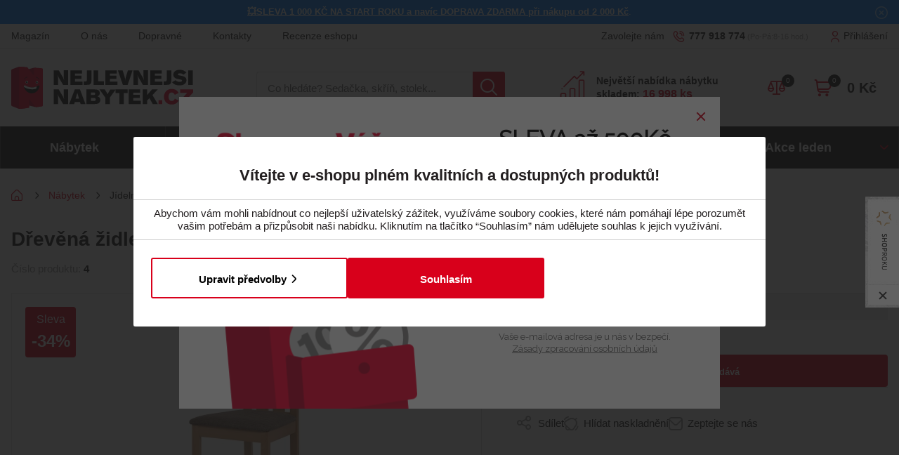

--- FILE ---
content_type: text/html; charset=utf-8
request_url: https://www.nejlevnejsinabytek.cz/drevena-zidle-trogon-bukhneda-p-83413.html
body_size: 27720
content:

<!DOCTYPE html>
<html xmlns="http://www.w3.org/1999/xhtml" prefix="og: http://ogp.me/ns#  fb: http://www.facebook.com/2008/fbml" lang="cs">
<head><link rel="image_src" href="https://www.nejlevnejsinabytek.cz/drevena-zidle-trogon-buk-hneda-img-aut-bc-2602buk3-fd-2.webp" />
<meta property="og:image" content="https://www.nejlevnejsinabytek.cz/drevena-zidle-trogon-buk-hneda-img-aut-bc-2602buk3-fd-2.webp" />
<!-- GA push cookies info -->
<script type='text/javascript'>
 var dataLayer = dataLayer || []; 
 function gtag(){dataLayer.push(arguments);}
 try {  gtag('consent', 'default',  {     'functionality_storage': 'granted'    , 
'analytics_storage': 'denied'    , 
'ad_user_data': 'denied'    , 
'ad_personalization': 'denied'    , 
'ad_storage': 'denied'    , 
'wait_for_update': 10000
  });
 gtag('js', new Date()); 
 }  catch (err) { console.log('dataLayer consent.update err'); }  
</script>

    <link rel="dns-prefetch" href="//connect.facebook.net" />
    <link rel="dns-prefetch" href="//c.imedia.cz" />
    <link rel="dns-prefetch" href="//widget-v1.smartsuppcdn.com" />
    <link rel="dns-prefetch" href="//www.smartsuppchat.com" />
    <link href="//widget-v1.smartsuppcdn.com"  rel="preconnect" crossorigin/>
    
<meta http-equiv="Content-Type" content="text/html; charset=utf-8" />
<meta name="title" content="Dřevěná židle TROGON, buk/hnědá | NEJLEVNEJSINABYTEK.CZ" />
<meta name="description" content="Jídelní židle Popis: masiv buk, barva buk, potah hnědá melírovaná látka (Golden Honey) Rozměry: 45x51x97x47 cm Nosnost 90 kg Dodává se v demontu." />
<meta name="keywords" content="nábytek, nabytek, kuchyně,kuchyne, sedací soupravy, pohovky, obývací stěny, sektor, dětské pokoje" />
<meta name="googlebot" content="snippet,archive"/>
<meta name="revisit-after" content="2 days" />
<meta name="format-detection" content="telephone=no" />


<link rel="apple-touch-icon" sizes="180x180" href="/Assets/WebDesign/favicons/apple-touch-icon.png">
<link rel="icon" type="image/png" sizes="32x32" href="/Assets/WebDesign/favicons/favicon-32x32.png">
<link rel="icon" type="image/png" sizes="16x16" href="/Assets/WebDesign/favicons/favicon-16x16.png">
<link rel="manifest" href="/Assets/WebDesign/favicons/site.webmanifest">
<link rel="mask-icon" href="/Assets/WebDesign/favicons/safari-pinned-tab.svg" color="#5bbad5">
<meta name="msapplication-TileColor" content="#603cba">
<meta name="theme-color" content="#ffffff">



<meta name="cache-control" content="no-cache" />

<meta name="viewport" content="width=device-width, initial-scale=1.0" />

<meta name="author" content="Programia s.r.o., e-mail: info@programia.cz" />

<meta property="og:title" content="Dřevěná židle TROGON, buk/hnědá" />
<meta property="og:type" content="product" />
<meta property="og:site_name" content="NEJLEVNEJSINABYTEK.CZ" />
<meta property="og:url" content="http://www.nejlevnejsinabytek.cz/drevena-zidle-trogon-bukhneda-p-83413.html" />
<meta property="og:description" content="Jídelní židle Popis: masiv buk, barva buk, potah hnědá melírovaná látka (Golden Honey) Rozměry: 45x51x97x47 cm Nosnost 90 kg Dodává se v demontu."/>


<link rel="shortcut icon" href="/favicon_wwwnejlevnejsinabytekcz.ico" />
<script>
    var heightForFancy = '';
    var lang = '';
    var currency = "CZK";
    var cultureInfo = "cs-CZ";
    var gCat = 0, gPCat = 0, gAllArticles = 0, gTags = '', gItem = 0, gProducer = 0;
    
    var waitMessage = 'Nahrávám'; 
    
</script>


<!-- CSS placeholder -->
<link href="/Css/base.min.css?v=236520" type="text/css" x rel="stylesheet"/>
<link href="/Js/fancyapps/carousel/carousel.css?v=236520" type="text/css" defer rel="stylesheet"/>
<link href="/Js/fancyapps/carousel/carousel.autoplay.css?v=236520" type="text/css" defer rel="stylesheet"/>
<link href="/Js/fancyapps/fancybox/fancybox.css?v=236520" type="text/css"  rel="stylesheet"/>
<link href="/Js/fancyapps/carousel/carousel.dots.css?v=236520" type="text/css"  rel="stylesheet"/>
<link href="/Js/fancyapps/carousel/carousel.arrows.css?v=236520" type="text/css"  rel="stylesheet"/>
<link href="/Assets/WebDesign/css/fancyapps.min.css?v=236520" type="text/css"  rel="stylesheet"/>
<link href="/Assets/WebDesign/css/screen.min.css?v=236521" type="text/css" async rel="stylesheet"/>
<link href="/Js/libman-jqueryui/themes/smoothness/jquery-ui.min.css?v=236520" type="text/css" xx rel="stylesheet"/>
<link href="/Assets/WebDesign/css/screen-prod-list.min.css?v=236521" type="text/css"  rel="stylesheet"/>
<link href="/Js/libman-jqrangeslider/css/classic.min.css?v=10" type="text/css"  rel="stylesheet"/>
<link href="/Assets/WebDesign/css/screen-helloBank.min.css?v=10" type="text/css"  rel="stylesheet"/>
<link href="/Assets/WebDesign/css/screen-detail.min.css?v=236520" type="text/css"  rel="stylesheet"/>

<!-- JS placeholder -->
<script src="/Js/libman-jquery/jquery.min.js?v=10"   ></script>
<script src="/Js/fancyapps/carousel/carousel.umd.js?v=236520" defer  ></script>
<script src="/Js/fancyapps/carousel/carousel.autoplay.umd.js?v=236520" defer  ></script>
<script src="/Js/fancyapps/fancybox/fancybox.umd.js?v=236520"   ></script>
<script src="/Js/fancyapps/carousel/carousel.dots.umd.js?v=236520"   ></script>
<script src="/Js/fancyapps/carousel/carousel.arrows.umd.js?v=236520"   ></script>
<script src="/Assets/WebDesign/fancyapps.min.js?v=236520"   ></script>
<script src="/Js/Classes.min.js?v=236520"   ></script>
<script src="/Js/Global.min.js?v=236520"   ></script>
<script src="/Js/Default.min.js?v=236520" async  ></script>
<script src="/Js/EnhancedEcommerce.min.js?v=236520"   ></script>
<script src="/Js/detail.min.js?v=236520"   ></script>
<script src="/Js/DetParam.min.js?v=236520"   ></script>
<script>var $h1 = 'empty'; var $title = 'empty'; var hsh = '16B088FD74A0BA40C5F79F8973816F41'; var $h1Orig = 'Dřevěná židle TROGON, buk/hnědá'; var $titleOrig = 'Dřevěná židle TROGON, buk/hnědá'; var $metaDescOrig = 'Jídelní židle Popis: masiv buk, barva buk, potah hnědá melírovaná látka (Golden Honey) Rozměry: 45x51x97x47 cm Nosnost 90 kg Dodává se v demontu.'; var $urlOrig = '/drevena-zidle-trogon-bukhneda-p-83413.html'; </script>





<meta name="robots" content="index, follow" />
<link rel="canonical" href="https://www.nejlevnejsinabytek.cz/drevena-zidle-trogon-bukhneda-p-83413.html" />
<script type="text/javascript">

if (0 > 0) {
    if (window && window['dataLayer'])
        window.dataLayer.push({
            'user_data': {
                "em": ""
            }
        });

}



</script><script type="text/javascript">
var $caterory = ["Jídelní židle"];
var $producer = ["AUTRONIC"];

window.dataLayer.push({
    event: 'view_item',
    ecommerce: {
        'currency': 'CZK',
        'value': 991,
        'items': [{
                'item_id': String(83413),
                'item_name': 'Dřevěná židle TROGON, buk/hnědá',
                'discount': 0,
                'index': 0,
                'item_brand': $producer[0],
                'item_category': $caterory[0],
                'item_list_id': '',
                'item_list_name': '',
                'price': 991,
                'quantity': 1
            }
        ]
    }
});

//console.log(dataLayer);


</script>
<script>
    window.dataLayer.push({
        'page_type': 'produkt'
    });
</script>
<script type='text/plain' cookie-consent='marketing' >
;(function(p,l,o,w,i,n,g){if(!p[i]){p.GlobalSnowplowNamespace=p.GlobalSnowplowNamespace||[]; p.GlobalSnowplowNamespace.push(i);p[i]=function(){(p[i].q=p[i].q||[]).push(arguments) };p[i].q=p[i].q||[];n=l.createElement(o);g=l.getElementsByTagName(o)[0];n.async=1; n.src=w;g.parentNode.insertBefore(n,g)}}(window,document,"script","//d70shl7vidtft.cloudfront.net/ecmtr-2.4.2.js","ecotrack")); window.ecotrack('newTracker', 'cf', 'd2dpiwfhf3tz0r.cloudfront.net', { /* Initialise a tracker */ appId: 'nejlevnejsinabytek' }); window.ecotrack('setUserIdFromLocation', 'ecmid'); 
</script>
<title>
	Dřevěná židle TROGON, buk/hnědá | NEJLEVNEJSINABYTEK.CZ
</title></head>
<body onunload=""  class=' content-1 body-item notlogged client-0 b2c notvatpayer first-visit root-21346 theme-0   body-item-archive body-item-item-action body-item-common-price-action body-item-segment-type-bigdetail'   itemscope itemtype="https://schema.org/Product" >
    <div class="unibody head__importantAnnouncment"><div class="content"><div class="row"><!-- (Razor) Module: ImportantAnnouncment|280 : Index.cshtml -->

<section id="importantAnnounc" class="info-id-5 horni-lista-sleva1000 " style="background-color:#0080ff;">
    <section>
        
        <p style="text-align: center; font-size:13px;"><a href="https://www.nejlevnejsinabytek.cz/uzijte-si-slevu-1000-kc-hned.html"><strong>💥SLEVA 1 000 KČ NA START ROKU a navíc DOPRAVA ZDARMA při nákupu od 2 000 Kč</strong></a>.</p>
        <div class="footer cfx">
                            <button class="btn btn-green" id="btnOk" type="button" data-status="1">X</button>
        </div>
    </section>
    <script type="text/javascript">
        $(document).ready(function () {
            $('#importantAnnounc button').on('click', function () {
                var $s = $(this).attr('data-status');

                if ($s > 0 && $s < 5) {
                    EshopService('ImportantAnnoucReply', { contact: 0, clientIdent: '608156d0-196e-47a7-b1c4-3955db8a5814', message: 5, siteConfig: 1, status: $s }, true, function (result) {
                        if (result.ErrorLevel == 0) {
                            $('#importantAnnounc').fadeOut(500, function () {
                                $(this).remove();
                            });
                        }
                    });
                }
            });
        });
    </script>
</section>

</div></div></div><div class="unibody header__top"><div class="content"><div class="row">
<!-- Module: ucTextMenu -->

<div class=" nav-collapse">
    <ul id="textMenu">
<li class="mn" data-level="1"><a href="/magazin-nejlevnejsiho-nabytku" class=''>Magazín</a>
</li>
<li class="mn right" data-level="1"><a href="/o-nas.html" class=''>O nás</a>
</li>
<li class="mn" data-level="1"><a href="/dopravne.html" class=''>Dopravné</a>
</li>
<li class="mn" data-level="1"><a href="/kontakty.html" class=''>Kontakty</a>
</li>
<li class="mn" data-level="1"><a href="/eshoprecenze/" class=''>Recenze eshopu</a>
</li>
</ul>

</div>
<!-- Module: ucHtmlFreeBlock -->

<div id="freeBlock3">
	
    <div class="header__top--text">Zavolejte nám <a class="text-phone" href="tel:777918774" rel="nofollow">777 918 774</a><span class="text-openH">(Po-Pá:8-16 hod.)</span></div>

</div>

<!-- Module: ucLoginBoxLite -->


    <div id="LoginLite" class="">
        <a class="linkLoginForm-1" href="#frmLoginForm" id="linkLoginForm" rel="nofollow"><span class='linkLoginForm-1' >Přihlášení</span></a>

        
    </div>
    <div style="display: none" id="frmLoginFormWrap">
        <div id="frmLoginForm">

          <div class="loginFormBox">
          
            <div class="loginFormBoxL">
              
                            
            
            <h4 class="title">Přihlášení</h4>
              
            
                <form method="post" id="frmExternalLogin">
                    
                        <button type="submit" class="btn btn-default btn-facebook" name="provider" value="Facebook" title="Facebook">
                          <span class="icon--svg">
<svg xmlns="http://www.w3.org/2000/svg" width="9.319" height="20"><path fill="#3b5998" d="M6.199 20H2.065V10H-.001V6.553h2.066v-2.07C2.064 1.672 3.23 0 6.542 0h2.757v3.447H7.576c-1.289 0-1.374.482-1.374 1.381l-.003 1.725h3.119L8.953 10H6.199v10z"/></svg>
                          </span>
                          Přihlásit přes Facebook
                  		</button>
                    
                        <button type="submit" class="btn btn-default btn-google" name="provider" value="Google" title="Google">
                          <span class="icon--svg">
<svg xmlns="http://www.w3.org/2000/svg" width="20" height="20"><g fill-rule="evenodd"><path fill="#4285f4" d="M19.6 10.227a11.49 11.49 0 0 0-.182-2.045H10v3.868h5.382a4.6 4.6 0 0 1-2 3.018v2.509h3.232a9.753 9.753 0 0 0 2.986-7.35z"/><path fill="#34a853" d="M10 20a9.547 9.547 0 0 0 6.618-2.423l-3.232-2.509a6.033 6.033 0 0 1-8.98-3.168H1.063v2.59A10 10 0 0 0 10 20z" data-name="Shape"/><path fill="#fbbc05" d="M4.4 11.9a5.912 5.912 0 0 1 0-3.8V5.509H1.064a10.013 10.013 0 0 0 0 8.982L4.4 11.9z" data-name="Shape"/><path fill="#ea4335" d="M10 3.977a5.4 5.4 0 0 1 3.823 1.5L16.691 2.6A9.61 9.61 0 0 0 10 0a10 10 0 0 0-8.937 5.509L4.406 8.1a5.96 5.96 0 0 1 5.6-4.123z" data-name="Shape"/><path fill="none" d="M0 0h20v20H0z" data-name="Shape"/></g></svg>
                          </span>
                          Přihlásit přes Google
                  		</button>
                    
                        <button type="submit" class="btn btn-default btn-seznamcz" name="provider" value="SeznamCZ" title="Seznam.cz">
                          <span class="icon--svg">
<svg xmlns="http://www.w3.org/2000/svg" width="20" height="20"><path d="M13.7575.02125c-.13875063.0475-.51875.495-3.555 1.07875-.55875038.09-1.1125.19625-1.665.31625-.36625037.0775-.73125.15-1.09125.2425-.3325.08375-.675.15875-1.0000005.26375-.31499987.1-.625.20375-.93500025.3225-.6038585.23557012-1.16536075.56782787-1.66249987.98375-.30592226.25178188-.58152463.53829163-.82125.85375a6.04866778 6.04866778 0 0 0-.44125.71750025c-.125.23749975-.21249988.51999975-.215.79249975-.00375.8025.50124987 1.475 1.08499987 1.975.19124988.1625.395.3125.60124987.45624962C4.67981462 8.450408 5.3347525 8.827405 6.016249 9.1512495c.69999975.33500012 1.40375025.65625012 2.11624975.9625005.675.28875 1.36250025.53375 2.05875.76624938l.60125.19999937c.63125.21000125 1.275.40500125 1.9.63375.38875.14125.80375.27500125 1.19250125.45125.405.18375125.825.3675 1.18124938.63125062.23749937.17500063.44499937.39250063.59749937.64625063.15.24999937.2425.53625.25.82875.00875.28-.0725.55375-.2225.79125-.39125.615-1.07125125 1.035-1.7275 1.31375-.98000125.41749875-1.98375.7775-3.00625 1.08-.5825.17125-1.16375.3425-1.75000037.49625-.59000013.15375125-1.19000013.31625125-1.78499963.46625125-.59198625.14797625-1.18603375.28627875-1.78250037.41499875-.54266163.116865-1.08912175.23279375-1.6325.34625125-.425.09375-.85125.18625-1.28.2775-.4875.10875-.97375.2125-1.46.31999937-.14124988.03124938-.28249995.06999938-.425.10125063-.125.03-.59749997.14-.24624998.11875.48625003-.0275 1.78624998-.14125 4.56250035-.515 1.00749962-.16749875 2.01749962-.3125 3.025-.4775 1.25635375-.20364125 2.50514625-.45215375 3.74375-.74499875.58937125-.1352075 1.17314875-.29366 1.74999937-.475.97375063-.30500125 2.53625063-.84125125 2.90500063-1.0025 1.4125-.62250125 2.29375-1.09125125 2.75249937-2.2075.16172938-.4008325.22392063-.83488375.18125063-1.265-.04809625-.3951475-.1774775-.77605625-.38-1.11875-.20281625-.31796875-.44987875-.60543875-.73375-.85374875a7.98757986 7.98757986 0 0 0-1.71125-1.17750125c-.17505875-.0919525-.35264-.17907662-.5325-.26125-.53427125-.24986562-1.08223875-.46938825-1.64125-.6575-.8475-.29125-1.7075-.5525-2.56-.8325-.482255-.15608413-.9576575-.33248288-1.425-.52874963-.19746-.08277162-.39255875-.17115-.58500025-.26499987-.22581525-.1106055-.44683937-.23070925-.66250038-.36000013-.26750024-.16250037-.70500012-.44250037-.5825-.82125037.08499976-.27125.3775-.37625.61749988-.47375.22125013-.09.4562495-.15375.6862495-.21375.70375-.18125 1.42375-.305 2.13375-.4575.20875-.04375.4175-.09.62625-.13875.55500125-.13000037 1.125-.22875037 1.65375-.44000025.45500125-.17874975 1.0375-.46624975 1.20625063-.96625.24374937-.73000013-.03250063-1.51875-.42999938-2.135-.14375-.22-.29125-.4375-.44375-.65374994-.20875-.29375002-.43875-.57-.66499938-.85000001-.10125062-.12625-.22500062-.11625-.32999937-.08375V.02125z" fill="#C00"/></svg>
                          </span>	
                          Přihlásit přes Seznam.cz
                   	    </button>
                    
                </form>
            

              <p class="loginFormBoxL__text">nebo</p> 

              
            <form action="#" method="post" id="hsLogForm" onsubmit="return checkLoginForm();">
              
                <table class="loginFormBox__table">
                    <tr id="logFailMess">
                        <td colspan="2"></td>
                    </tr>
                    <tr>
                        <td>
                            E-mail:
                        </td>
                        <td>
                            <input type="text" value="" name="logEmail" tabindex="1"  />
                        </td>
                    </tr>
                    <tr>
                        <td>
                            Heslo:
                        </td>
                        <td>
                            <input type="password" value="" name="logPass" tabindex="2"  />
                        </td>
                    </tr>
                    
                    <tr>
                        <td colspan="2">
                            <a class='link' href="/zapomenute-heslo/">Zapomněli jste heslo?</a>
                              <button class="btn" type="submit" tabindex="3" value="1" name="logAdd" >Přihlásit</button>
                        </td>
                    </tr>
                </table>
            </form>
              
             
          </div>     
          
          <div class="loginFormBoxR">
            <h4 class="title">Jsem tu poprvé</h4>
            <p class="loginFormBoxR__text">Vytvořte si účet v našem obchodě a poté budete moci nakupovat a kontrolovat své objednávky.</p>
            <h5 class="title">Členové věrnostního klubu mohou:</h5>	
            <ul class="loginFormBox__info">
              <li><a href='https://www.nejlevnejsinabytek.cz/vernostni-klub-nejby.html' style='text-decoration:underline'>Sbírat slevy 10%</a> při každém nákupu</li>
              <li>Urychlit objednávkový proces</li>
              <li>Sledovat historii předchozích objednávek</li>
              <li>Přihlásit se k odběru novinek</li>
              <li>Nabídky pouze pro členy klubu</li>
            </ul>  
            <p class="loginFormBox__link"><a href="/registrace/" rel="nofollow">Nemáte účet?</a><a href="/registrace/" rel="nofollow" class='btn'>Registrovat se</a></p>
          </div>  
          
          </div>  
            


            
                <ul class="addLinks">
                     <li class='li-r'><a href="/registrace/" rel="nofollow">Nemáte účet?</a><a href="/registrace/" rel="nofollow" class='btn'>Registrovat se</a></li> <li class='li-o'><a href="/url-vyhody-zadejte/" rel="nofollow">Zobrazit výhody vlastního účtu</a></li> 
                </ul>
            
          
        </div>
    </div>

</div></div></div><div class="unibody header__mid"><div class="content"><div class="row">
<!-- Module: ucHeadWeb -->
<a class="header__mid--logo" href="/"><img src="/ImgGalery/Img1/logo/logo.svg" alt="Nejlevnější nábytek" title="Nejlevnější nábytek" height="60" width="259"></a>
<!-- Module: ucSearchBox (3) -->
<div id="SearchBox" class="active">
    
    <form action="/" method="get" id="SearchForm" >
        
        <input type="text" class="searchInput" placeholder="Co hledáte? Sedačka, skříň, stolek..." onfocus="SrchInp(this,1,'Co hledáte? Sedačka, skříň, stolek...')" onblur="SrchInp(this,0,'Co hledáte? Sedačka, skříň, stolek...')" name="search" value="" id="searchId" onkeyup="goWhisperer(event);" aria-labelledby="searchButt" autocomplete="off" /><div id="Whisperer"></div>
		<button class="btn btn-search" type="submit" value="" id="searchButt" title="Minimální délka hledaného řetězce je 3 znaky." >
        	
      	</button>
        
    </form>
</div>
<!-- UcSitesInfo -->
<div class="header__mid--text">
  <p class="text--1">Největší nabídka nábytku<br> skladem:<strong> 16 998  ks</strong></p>
  <div class="text--2 header__top--text">Potřebuji poradit s objednávkou <a class="text-phone" href="tel:777918774">777 918 774</a><span class="text-openH">(Po-Pá:8-16 hod.)</span></div>
</div>
<!-- Module: ucCommodityFavoritesBar -->

<div class="commodity-comparison-bar">
	
    <a class="comparison-toggle link" href="javascript: ShowCommodityComparison(false);">
        Porovnat
        <span class="comparison-count"></span>
    </a>

    <script>
        var _settingsMaximumCommodity = 12;
    </script>

</div>



<section class="favoriteBox commodity-favorites-bar " id="CommodityFavoritesBar">
	
    <h2 class="title favoriteBox-link"><a href="#" class="favorites-toggle" rel="nofollow">Oblíbené</a></h2>
    <a href="/favorites/" class="favorites-toggle link" rel="nofollow">
        <strong class="count"><span>0</span></strong>
    </a>

    <div class="favorites-content">
		
        <div class="favorites-title">
            <h2 class="title">Oblíbené produkty</h2>
            <span class="count">0</span>
            
        </div>

      
   <ul class='favorites-items'><li><p class='alert alert-info'>Nemáte žádný oblíbený produkt</p></li></ul>
  

        
        
        
	</div>
  

</section>


<!-- Module: ucBasketBoxLite (6) -->
<div id="basketBoxLite" data-item="0" data-contractor="0">
	
  
  <div class="basketBoxLite__inner">
    

    <a class="bb_inner--link" href="/basket-1/" rel="nofollow" >Košík</a>
    
    <a href="/basket-1/" class="boxWithVat">
        0 <small>Kč</small>
    </a>
    
    <span class="basketBoxLiteItemCount">
        0
        
    </span>
    
    <div class="BasketDeliveryFreeLimit">
		
        <div class="messDeliveryFreeLimit">Nakupte ještě za <strong>2 000 <small>Kč</small></strong> a máte dopravu <strong>ZDARMA</strong></div>

    
	</div>
    
    
    
  </div>

</div>


<script>var basketItems = {}; $('#basketBoxLite').removeClass('hasItems');</script>


<script>
$(".header__mid .commodity-comparison-bar").wrap("<div class='basket-wrap'/>");
$(".header__mid .commodity-favorites-bar, #basketBoxLite").insertAfter($(".header__mid .commodity-comparison-bar"));
if($("body").hasClass("body-basket-1") || $("body").hasClass("body-basket-2") || $("body").hasClass("body-basket-3") || $("body").hasClass("body-basket-4")) { $("#LoginLite").insertAfter($(".header__mid .commodity-comparison-bar")); }
</script>

<!-- Module: UcNaviPanel (443) -->
<div class="user-navi-panel">
	
    <div class="compare">
		
        <div class="compare-navi-bar commodity-comparison-bar">
        <a href="javascript: ShowCommodityComparison(false);">ico compare</a>
        <span class="fav-navi__count comparison-count"></span>
        </div>
	</div>
    <div class="user">
		
       
       <a class="linkLoginForm-1" href="#frmLoginForm" id="linkLoginForm" rel="nofollow"></a>
       
	</div>
    <div class="basket">
		
         
        <div class="basket-navi-bar empty">
        
        <a href="/basket-1/">ico basket</a>
         
        </div>
        
	</div>
     
  	<div class="menu">
      <a class="menu-btn" href="#menu">
      	   Menu
      </a>
   </div>
  	<script>
    	if ($("#basketBoxLite").hasClass("hasItems")) { $(".user-navi-panel .basket").addClass("active"); }
      	if(GetItemFromLocalStorage(_lsComparison) != "") { $(".user-navi-panel .compare").addClass("active"); }
      </script>
   
</div>
</div></div></div><div class="unibody header__bot"><div class="content"><div class="row"><!-- (Razor) Module: CategoryTreeHorizontal|107 : NejNab.cshtml -->




<div class="navigation CategoryTreeHorizontal ">

    <a class="navigation__mobileTitle" href="#menu">Menu</a>

    <nav id="menu" class="nav-horizontal" aria-label="Main menu">

        <ul class="nav-horizontal__menu categoryTree" data-level="1">

                <li class="level-1 first has-submenu addition-html" id="cat21346" data-id="21346" data-lvl="1">

                    <a class="nav-horizontal__menu-link" href="/nabytek.html" aria-haspopup='true' aria-expanded='false'>N&#225;bytek</a>

                        <span class="plusminus" id="plusminus-21346"></span>
                        <div class="subcat-wrap">
                            <div class="subcat-wrap_inner">
                                

<ul class="sub-menu" data-level="2">
        <li class="mn level-2  " id='cat25949'>
            <a href="/cesky-nabytek-c-9372.html">ČESKÝ NÁBYTEK</a>

                
        </li>
        <li class="mn level-2  " id='cat18261'>
            <a href="/botniky-c-2346.html">Botníky</a>

                
        </li>
        <li class="mn level-2 subCatImageSize-u6 " id='cat19373'>
            <a href="/detske-pokoje-c-73.html">Dětské pokoje</a>

                
        </li>
        <li class="mn level-2  " id='cat18440'>
            <a href="/detsky-nabytek-c-4398.html">Dětský nábytek</a>

                
        </li>
        <li class="mn level-2  " id='cat17355'>
            <a href="/jidelni-sety-c-368.html">Jídelní sety</a>

                
        </li>
        <li class="mn level-2  " id='cat19374'>
            <a href="/jidelni-stoly-c-74.html">Jídelní stoly</a>

                
        </li>
        <li class="mn level-2  " id='cat20919'>
            <a href="/jidelni-zidle-c-99.html">Jídelní židle</a>

                
        </li>
        <li class="mn level-2  " id='cat19375'>
            <a href="/kancelarske-zidle-c-76.html">Kancelářské židle</a>

                
        </li>
        <li class="mn level-2 subCatImageSize-u6 " id='cat15396'>
            <a href="/kancelarsky-nabytek-c-996.html">Kancelářský nábytek</a>

                
        </li>
        <li class="mn level-2  " id='cat19376'>
            <a href="/komody-c-77.html">Komody</a>

                
        </li>
        <li class="mn level-2  " id='cat15041'>
            <a href="/konferencni-stolky-c-78.html">Konferenční stolky</a>

                
        </li>
        <li class="mn level-2 subCatImageSize-u6 " id='cat15331'>
            <a href="/koupelnovy-nabytek-c-734.html">Koupelnový nábytek</a>

                
        </li>
        <li class="mn level-2  " id='cat20902'>
            <a href="/kresla-c-2312.html">Křesla</a>

                
        </li>
        <li class="mn level-2  " id='cat15042'>
            <a href="/kuchyne-c-80.html">Kuchyně</a>

                
        </li>
        <li class="mn level-2 subCatImageSize-u6 " id='cat15043'>
            <a href="/loznice-c-82.html">Ložnice</a>

                
        </li>
        <li class="mn level-2  " id='cat17440'>
            <a href="/matrace-c-595.html">Matrace</a>

                
        </li>
        <li class="mn level-2  " id='cat21092'>
            <a href="/nabytek-masivu-c-663.html">Nábytek z masivu</a>

                
        </li>
        <li class="mn level-2  " id='cat21116'>
            <a href="/obyvaci-steny-c-594.html">Obývací stěny</a>

                
        </li>
        <li class="mn level-2 subCatImageSize-u6 " id='cat21115'>
            <a href="/sektorovy-nabytek-c-593.html">Obývací stěny - systémy</a>

                
        </li>
        <li class="mn level-2  " id='cat16460'>
            <a href="/pohovky-c-91.html">Pohovky</a>

                
        </li>
        <li class="mn level-2  " id='cat18281'>
            <a href="/police-c-2380.html">Police</a>

                
        </li>
        <li class="mn level-2  " id='cat17441'>
            <a href="/postele-c-596.html">Postele</a>

                
        </li>
        <li class="mn level-2  " id='cat16461'>
            <a href="/predsinove-steny-c-93.html">Předsíňové stěny</a>

                
        </li>
        <li class="mn level-2  " id='cat16462'>
            <a href="/psaci-stoly-c-94.html">Psací stoly</a>

                
        </li>
        <li class="mn level-2  " id='cat18280'>
            <a href="/regaly-c-2379.html">Regály</a>

                
        </li>
        <li class="mn level-2  " id='cat18248'>
            <a href="/rosty-c-2190.html">Rošty</a>

                
        </li>
        <li class="mn level-2  " id='cat17352'>
            <a href="/sedaci-soupravy-c-343.html">Sedací soupravy</a>

                
        </li>
        <li class="mn level-2  " id='cat18278'>
            <a href="/skrine-c-2374.html">Skříně</a>

                
        </li>
        <li class="mn level-2  " id='cat20918'>
            <a href="/televizni-stolky-c-98.html">Televizní stolky</a>

                
        </li>
        <li class="mn level-2  " id='cat18279'>
            <a href="/vesaky-c-2378.html">Věšáky</a>

                
        </li>
        <li class="mn level-2  " id='cat17438'>
            <a href="/zahradni-nabytek-c-574.html">Zahradní nábytek</a>

                
        </li>
        <li class="mn level-2  " id='cat17144'>
            <a href="/vystaveno-prodejne-c-510_6839.html">VYSTAVENO NA PRODEJNĚ</a>

                
        </li>
        <li class="mn level-2  " id='cat26146'>
            <a href="/zakazkove-vyroby/">Nábytek na míru</a>

                
        </li>

</ul>



                                    <div class="nav-horizontal__menu-side-content sub-menu-html">
                                        <div>
                                            <h3>Zařiďte si bydlení snů za dostupné ceny</h3>


<p>Váš domov může být plný nábytku, který vás bude bavit. Samotný proces <strong>vybírání nového nábytku</strong> může být radostným zážitkem. Bez ohledu na to, zda hledáte něco konkrétního, nebo si chcete prohlédnout různé možnosti, je vždy důležité mít dostatek výběru. <br>Díky tomu si můžete být jisti, že vždy najdete produkt, který bude<strong> dokonale vyhovovat vašim potřebám</strong> a zároveň se vejde do vašeho rozpočtu. Takže si můžete být jisti, že váš nákup nábytku bude jedinečný a přitom <strong>cenově dostupný</strong>.</p>
                                        </div>
                                    </div>

                            </div>
                        </div>
                </li>
                <li class="level-1  has-submenu addition-html" id="cat26309" data-id="26309" data-lvl="1">

                    <a class="nav-horizontal__menu-link" href="/dekorace-a-doplnky.html" aria-haspopup='true' aria-expanded='false'>Bytov&#233; doplňky</a>

                        <span class="plusminus" id="plusminus-26309"></span>
                        <div class="subcat-wrap">
                            <div class="subcat-wrap_inner">
                                

<ul class="sub-menu" data-level="2">
        <li class="mn level-2  " id='cat26321'>
            <a href="/dekorace-na-zed.html">Dekorace na zeď</a>

                
        </li>
        <li class="mn level-2  " id='cat26332'>
            <a href="/dekorace-z-kovu.html">Dekorace z kovu</a>

                
        </li>
        <li class="mn level-2  " id='cat26356'>
            <a href="/dekoracni-polstare.html">Dekorační polštáře</a>

                
        </li>
        <li class="mn level-2  " id='cat26322'>
            <a href="/hodiny.html">Hodiny</a>

                
        </li>
        <li class="mn level-2  " id='cat26333'>
            <a href="/chranice-matraci-a-polstaru.html">Chrániče matrací a polštářů</a>

                
        </li>
        <li class="mn level-2  " id='cat26318'>
            <a href="/koberce.html">Koberce</a>

                
        </li>
        <li class="mn level-2  " id='cat26334'>
            <a href="/koupelnove-doplnky.html">Koupelnové doplňky</a>

                
        </li>
        <li class="mn level-2  " id='cat26312'>
            <a href="/koupelnove-predlozky.html">Koupelnové předložky</a>

                
        </li>
        <li class="mn level-2  " id='cat26323'>
            <a href="/led-napisy.html">LED nápisy</a>

                
        </li>
        <li class="mn level-2  " id='cat26403'>
            <a href="/led-osvetleni.html">LED osvětlení</a>

                
        </li>
        <li class="mn level-2  " id='cat26317'>
            <a href="/lozni-povleceni.html">Ložní povlečení</a>

                
        </li>
        <li class="mn level-2  " id='cat26534'>
            <a href="/lustry.html">Lustry</a>

                
        </li>
        <li class="mn level-2  " id='cat26535'>
            <a href="/nastenna-svitidla.html">Nástěnná svítidla</a>

                
        </li>
        <li class="mn level-2  " id='cat26311'>
            <a href="/nastenne-panely.html">Nástěnné panely</a>

                
        </li>
        <li class="mn level-2  " id='cat26324'>
            <a href="/obrazy.html">Obrazy</a>

                
        </li>
        <li class="mn level-2  " id='cat26335'>
            <a href="/organizery.html">Organizéry</a>

                
        </li>
        <li class="mn level-2  " id='cat26329'>
            <a href="/polstare-a-prikryvky.html">Polštáře a přikrývky</a>

                
        </li>
        <li class="mn level-2  " id='cat26336'>
            <a href="/pomucky-do-kuchyne.html">Pomůcky do kuchyně</a>

                
        </li>
        <li class="mn level-2  " id='cat26337'>
            <a href="/povlaky-na-polstare.html">Povlaky na polštáře</a>

                
        </li>
        <li class="mn level-2  " id='cat26327'>
            <a href="/prehozy.html">Přehozy</a>

                
        </li>
        <li class="mn level-2  " id='cat26537'>
            <a href="/stojaci-lampy.html">Stojací lampy</a>

                
        </li>
        <li class="mn level-2  " id='cat26338'>
            <a href="/stojany-a-drzaky-na-kvetiny.html">Stojany a držáky na květiny</a>

                
        </li>
        <li class="mn level-2  " id='cat26536'>
            <a href="/stolni-lampy.html">Stolní lampy</a>

                
        </li>
        <li class="mn level-2  " id='cat26320'>
            <a href="/svicky-a-svicny.html">Svíčky a svícny</a>

                
        </li>
        <li class="mn level-2  " id='cat26339'>
            <a href="/ulozne-boxy.html">Úložné boxy</a>

                
        </li>
        <li class="mn level-2  " id='cat26340'>
            <a href="/ostatni-2.html">Ostatní</a>

                
        </li>

</ul>



                                    <div class="nav-horizontal__menu-side-content sub-menu-html">
                                        <div>
                                            <h3>Detaily, které dělají domov</h3>


<p>Malé věci mají velkou moc – právě bytové doplňky vytvářejí atmosféru, pohodlí a osobitý styl každého domova. U nás najdete široký výběr hřejivých textilií, originálních dekorací, obrazů, stylového osvětlení i praktických pomocníků. Ať už ladíte ložnici, koupelnu, obývák nebo kuchyň, pomůžeme vám vytvořit prostor, kam se budete rádi vracet a kde se budete cítit skutečně doma.</p>
                                        </div>
                                    </div>

                            </div>
                        </div>
                </li>
                <li class="level-1  has-submenu menu--spec addition-html" id="cat21347" data-id="21347" data-lvl="1">

                    <a class="nav-horizontal__menu-link" href="/mistnosti.html" aria-haspopup='true' aria-expanded='false'>M&#237;stnosti</a>

                        <span class="plusminus" id="plusminus-21347"></span>
                        <div class="subcat-wrap">
                            <div class="subcat-wrap_inner">
                                

<ul class="sub-menu" data-level="2">
        <li class="pl has-submenu tree-close level-2 no-link " id='cat21348'>
            <a href="/mistnosti.html">Obývací pokoj</a>

                <span class="plusminus" id="plusminus-21348"></span>


<ul class="sub-menu" data-level="3">
        <li class="mn level-3  " id='cat21349'>
            <a href="/obyvaci-steny-c-594.html">Obývací stěny</a>

                
        </li>
        <li class="mn level-3  " id='cat26040'>
            <a href="/komody-c-77.html">Komody</a>

                
        </li>
        <li class="mn level-3  " id='cat21376'>
            <a href="/sedaci-soupravy-c-343.html">Sedací soupravy</a>

                
        </li>
        <li class="mn level-3  " id='cat26000'>
            <a href="/regaly-c-2379.html">Regály a knihovny</a>

                
        </li>
        <li class="mn level-3  hmd" id='cat25998'>
            <a href="/pohovky-c-91.html">Pohovky</a>

                
        </li>
        <li class="mn level-3  hmd" id='cat21374'>
            <a href="/konferencni-stolky-c-78.html">Konferenční stolky</a>

                
        </li>
        <li class="mn level-3  hmd" id='cat26001'>
            <a href="/police-c-2380.html">Police</a>

                
        </li>
        <li class="mn level-3  hmd" id='cat21377'>
            <a href="/televizni-stolky-c-98.html">Televizní stolky</a>

                
        </li>
        <li class="mn level-3  hmd" id='cat21375'>
            <a href="/kresla-c-2312.html">Křesla</a>

                
        </li>
        <li class="mn level-3  hmd" id='cat25997'>
            <a href="/taburety-c-2312_2279.html">Taburety</a>

                
        </li>
        <li class="mn level-3  hmd" id='cat26002'>
            <a href="/podnozky-c-2312_3320.html">Podnožky</a>

                
        </li>
        <li class="mn level-3  hmd" id='cat26392'>
            <a href="/dekorace-a-doplnky.html">Dekorace a doplňky</a>

                
        </li>

        <li><a class="show-all-categories" href="/mistnosti.html">Zobrazit všechny</a></li>
</ul>

                
        </li>
        <li class="pl has-submenu tree-close level-2 no-link " id='cat21354'>
            <a href="/mistnosti.html">Kuchyně</a>

                <span class="plusminus" id="plusminus-21354"></span>


<ul class="sub-menu" data-level="3">
        <li class="mn level-3  " id='cat26022'>
            <a href="/kuchyne-c-80.html">Kuchyně</a>

                
        </li>
        <li class="mn level-3  " id='cat26023'>
            <a href="/jidelni-stoly-c-74.html">Jídelní stoly</a>

                
        </li>
        <li class="mn level-3  " id='cat26024'>
            <a href="/jidelni-zidle-c-99.html">Jídelní židle</a>

                
        </li>
        <li class="mn level-3  " id='cat21361'>
            <a href="/jidelni-sety-c-368.html">Jídelní sety</a>

                
        </li>
        <li class="mn level-3  hmd" id='cat26393'>
            <a href="/dekorace-a-doplnky.html">Dekorace a doplňky</a>

                
        </li>

        <li><a class="show-all-categories" href="/mistnosti.html">Zobrazit všechny</a></li>
</ul>

                
        </li>
        <li class="pl has-submenu tree-close level-2 no-link " id='cat21356'>
            <a href="/mistnosti.html">Ložnice</a>

                <span class="plusminus" id="plusminus-21356"></span>


<ul class="sub-menu" data-level="3">
        <li class="mn level-3  " id='cat26008'>
            <a href="/skrine-c-2374.html">Skříně</a>

                
        </li>
        <li class="mn level-3  " id='cat21363'>
            <a href="/loznice-c-82.html">Ložnice</a>

                
        </li>
        <li class="mn level-3  " id='cat26005'>
            <a href="/komody-c-77.html">Komody</a>

                
        </li>
        <li class="mn level-3  " id='cat21362'>
            <a href="/postele-c-596.html">Postele</a>

                
        </li>
        <li class="mn level-3  hmd" id='cat26006'>
            <a href="/matrace-c-595.html">Matrace</a>

                
        </li>
        <li class="mn level-3  hmd" id='cat21364'>
            <a href="/rosty-c-2190.html">Rošty do postele</a>

                
        </li>
        <li class="mn level-3  hmd" id='cat26007'>
            <a href="/nocni-stolky-c-596_6163.html">Noční stolky</a>

                
        </li>
        <li class="mn level-3  hmd" id='cat26009'>
            <a href="/konferencni-stolky-c-78/typ-konferencniho-stolku_odkladaci">Odkládací stolky</a>

                
        </li>
        <li class="mn level-3  hmd" id='cat26394'>
            <a href="/dekorace-a-doplnky.html">Dekorace a doplňky</a>

                
        </li>

        <li><a class="show-all-categories" href="/mistnosti.html">Zobrazit všechny</a></li>
</ul>

                
        </li>
        <li class="pl has-submenu tree-close level-2 no-link " id='cat21350'>
            <a href="/mistnosti.html">Dětský pokoj</a>

                <span class="plusminus" id="plusminus-21350"></span>


<ul class="sub-menu" data-level="3">
        <li class="mn level-3  " id='cat26025'>
            <a href="/detske-pokoje-c-73.html">Dětské a studentské pokoje</a>

                
        </li>
        <li class="mn level-3  " id='cat26027'>
            <a href="/detske-pokojove-sestavy-c-4398_4410.html">Dětské pokojové sestavy</a>

                
        </li>
        <li class="mn level-3  " id='cat26029'>
            <a href="/detske-skrine-c-4398_4406.html">Dětské skříně</a>

                
        </li>
        <li class="mn level-3  " id='cat26035'>
            <a href="/detske-komody-c-4398_4399.html">Dětské komody</a>

                
        </li>
        <li class="mn level-3  hmd" id='cat26030'>
            <a href="/detske-psaci-stoly-c-4398_4403.html">Dětské pc a psací stoly</a>

                
        </li>
        <li class="mn level-3  hmd" id='cat26036'>
            <a href="/detske-regaly-c-4398_4404.html">Dětské regály</a>

                
        </li>
        <li class="mn level-3  hmd" id='cat26026'>
            <a href="/detske-postele-c-4398_4402.html">Dětské postele</a>

                
        </li>
        <li class="mn level-3  hmd" id='cat26037'>
            <a href="/detske-zidle-stoly-c-4398_4409.html">Dětské židle a stoly</a>

                
        </li>
        <li class="mn level-3  hmd" id='cat26028'>
            <a href="/detske-pohovky-c-4398_4401.html">Dětské pohovky</a>

                
        </li>
        <li class="mn level-3  hmd" id='cat26032'>
            <a href="/detska-kancelarska-kresla-c-4398_4400.html">Dětská kancelářská křesla</a>

                
        </li>
        <li class="mn level-3  hmd" id='cat26038'>
            <a href="/detske-police-zavesne-skrinky-c-4398_4405.html">Dětské police a závěsné skříňky</a>

                
        </li>
        <li class="mn level-3  hmd" id='cat26033'>
            <a href="/detske-nocni-stolky-c-4398_4407.html">Dětské noční stolky</a>

                
        </li>
        <li class="mn level-3  hmd" id='cat26039'>
            <a href="/sedaci-vaky.html">Dětské sedací vaky</a>

                
        </li>
        <li class="mn level-3  hmd" id='cat26034'>
            <a href="/detske-kontejnery-truhly-c-4398_4435.html">Dětské kontejnery a truhly</a>

                
        </li>
        <li class="mn level-3  hmd" id='cat26395'>
            <a href="/dekorace-a-doplnky.html">Dekorace a doplňky</a>

                
        </li>
        <li class="mn level-3  hmd" id='cat26031'>
            <a href="/detske-konferencni-stolky-c-4398_4408.html">Dětské konferenční stoly</a>

                
        </li>

        <li><a class="show-all-categories" href="/mistnosti.html">Zobrazit všechny</a></li>
</ul>

                
        </li>
        <li class="pl has-submenu tree-close level-2 no-link " id='cat21355'>
            <a href="/mistnosti.html">Kancelář</a>

                <span class="plusminus" id="plusminus-21355"></span>


<ul class="sub-menu" data-level="3">
        <li class="mn level-3  " id='cat21365'>
            <a href="/kancelarsky-nabytek-c-996.html">Kancelářský nábytek</a>

                
        </li>
        <li class="mn level-3  " id='cat21366'>
            <a href="/kancelarske-zidle-c-76.html">Kancelářské židle</a>

                
        </li>
        <li class="mn level-3  " id='cat21367'>
            <a href="/psaci-stoly-c-94.html">Psací stoly</a>

                
        </li>
        <li class="mn level-3  " id='cat26010'>
            <a href="/regaly-c-2379.html">Regály a knihovny</a>

                
        </li>
        <li class="mn level-3  hmd" id='cat26014'>
            <a href="/pohovky-c-91.html">Pohovky</a>

                
        </li>
        <li class="mn level-3  hmd" id='cat26016'>
            <a href="/konferencni-stolky-c-78.html">Konferenční stolky</a>

                
        </li>
        <li class="mn level-3  hmd" id='cat26012'>
            <a href="/sedaci-soupravy-c-343.html">Sedací soupravy</a>

                
        </li>
        <li class="mn level-3  hmd" id='cat26020'>
            <a href="/police-c-2380.html">Police</a>

                
        </li>
        <li class="mn level-3  hmd" id='cat26017'>
            <a href="/vesaky-c-2378.html">Věšáky</a>

                
        </li>
        <li class="mn level-3  hmd" id='cat26013'>
            <a href="/taburety-c-2312_2279.html">Taburety</a>

                
        </li>
        <li class="mn level-3  hmd" id='cat26011'>
            <a href="/podnozky-c-2312_3320.html">Podnožky</a>

                
        </li>
        <li class="mn level-3  hmd" id='cat26396'>
            <a href="/dekorace-a-doplnky.html">Dekorace a doplňky</a>

                
        </li>

        <li><a class="show-all-categories" href="/mistnosti.html">Zobrazit všechny</a></li>
</ul>

                
        </li>
        <li class="pl has-submenu tree-close level-2 no-link " id='cat21357'>
            <a href="/mistnosti.html">Předsíň</a>

                <span class="plusminus" id="plusminus-21357"></span>


<ul class="sub-menu" data-level="3">
        <li class="mn level-3  " id='cat21368'>
            <a href="/predsinove-steny-c-93.html">Předsíně a předsíňové stěny</a>

                
        </li>
        <li class="mn level-3  " id='cat26019'>
            <a href="/skrine-c-2374.html">Skříně</a>

                
        </li>
        <li class="mn level-3  " id='cat25999'>
            <a href="/komody-c-77.html">Komody</a>

                
        </li>
        <li class="mn level-3  " id='cat21369'>
            <a href="/botniky-c-2346.html">Botníky</a>

                
        </li>
        <li class="mn level-3  hmd" id='cat26021'>
            <a href="/police-c-2380.html">Police</a>

                
        </li>
        <li class="mn level-3  hmd" id='cat26018'>
            <a href="/vesaky-c-2378.html">Věšáky</a>

                
        </li>
        <li class="mn level-3  hmd" id='cat26397'>
            <a href="/dekorace-a-doplnky.html">Dekorace a doplňky</a>

                
        </li>

        <li><a class="show-all-categories" href="/mistnosti.html">Zobrazit všechny</a></li>
</ul>

                
        </li>
        <li class="pl has-submenu tree-close level-2 no-link " id='cat21352'>
            <a href="/mistnosti.html">Koupelna</a>

                <span class="plusminus" id="plusminus-21352"></span>


<ul class="sub-menu" data-level="3">
        <li class="mn level-3  " id='cat26057'>
            <a href="/koupelnove-skrinky-c-734_5095.html">Koupelnové skříňky</a>

                
        </li>
        <li class="mn level-3  " id='cat26054'>
            <a href="/bunbury-c-734_6150.html">Bunbury</a>

                
        </li>
        <li class="mn level-3  " id='cat26056'>
            <a href="/alverna-skladem-c-734-5089.html">Alverna 2</a>

                
        </li>
        <li class="mn level-3  " id='cat26052'>
            <a href="/neate-c-734_8631.html">Neate</a>

                
        </li>
        <li class="mn level-3  hmd" id='cat26055'>
            <a href="/agung-barevne-kombinace-c-734_7296.html">Agung - 3 barvy</a>

                
        </li>
        <li class="mn level-3  hmd" id='cat26331'>
            <a href="/police-do-koupelny.html">Police do koupelny</a>

                
        </li>
        <li class="mn level-3  hmd" id='cat26398'>
            <a href="/dekorace-a-doplnky.html">Dekorace a doplňky</a>

                
        </li>

        <li><a class="show-all-categories" href="/mistnosti.html">Zobrazit všechny</a></li>
</ul>

                
        </li>
        <li class="pl has-submenu tree-close level-2 no-link " id='cat26151'>
            <a href="/zakazkove-vyroby/">Nábytek na míru</a>

                <span class="plusminus" id="plusminus-26151"></span>


<ul class="sub-menu" data-level="3">
        <li class="mn level-3  " id='cat26152'>
            <a href="/zakazkove-vyroby/">Zakázková výroba nábytku</a>

                
        </li>

</ul>

                
        </li>

</ul>



                                    <div class="nav-horizontal__menu-side-content sub-menu-html">
                                        <div>
                                            <h3>Vytvořte si svůj ideální domov</h3>


<p>Výběr nábytku do jednotlivých místností ve vašem domě může být zábavným a naplňujícím úkolem. Každá místnost má své specifické potřeby a funkce, a proto je důležité vybrat ten správný nábytek, který nejenže bude vizuálně ladit s celým interiérem, ale také bude plnit svůj účel efektivně.</p>
<br>
<p>Bez ohledu na místnost ve vašem domě, výběr správného nábytku je klíčem k tomu, aby každý kout byl funkční, estetický a cenově dostupný. Buďte kreativní a hledáte takové kousky, které budou plnit vaše potřeby a zároveň dodají vašemu domovu ten správný nádech osobnosti.</p>
<br>
<p>Výběr nábytku do jednotlivých místností ve vašem domě je příležitostí k vytvoření unikátního a pohodlného prostoru, který odráží vaše vkus a potřeby. Každá místnost ve vašem domě si zaslouží pozornost a péči, aby se stala harmonickou součástí celého bydlení.</p>
                                        </div>
                                    </div>

                            </div>
                        </div>
                </li>
                <li class="level-1  has-submenu " id="cat25948" data-id="25948" data-lvl="1">

                    <a class="nav-horizontal__menu-link" href="/nabytek-skladem-c-510.html" aria-haspopup='true' aria-expanded='false'>Skladem</a>

                        <span class="plusminus" id="plusminus-25948"></span>
                        <div class="subcat-wrap">
                            <div class="subcat-wrap_inner">
                                

<ul class="sub-menu" data-level="2">
        <li class="mn level-2  " id='cat26344'>
            <a href="/skladem-dekorace-a-doplnky.html">SKLADEM Bytové doplňky</a>

                
        </li>
        <li class="mn level-2  " id='cat19925'>
            <a href="/skladem-botniky-c-510_2807_8483.html">SKLADEM Botníky</a>

                
        </li>
        <li class="mn level-2  " id='cat21006'>
            <a href="/skladem-detske-pokoje-c-510_2803.html">SKLADEM Dětský nábytek</a>

                
        </li>
        <li class="mn level-2  " id='cat18765'>
            <a href="/skladem-jidelni-sety-c-510_8430.html">SKLADEM Jídelní sety</a>

                
        </li>
        <li class="mn level-2  " id='cat26512'>
            <a href="/skladem-jidelni-stoly.html">SKLADEM Jídelní stoly</a>

                
        </li>
        <li class="mn level-2  " id='cat26513'>
            <a href="/skladem-jidelni-zidle.html">SKLADEM Jídelní židle</a>

                
        </li>
        <li class="mn level-2 subCatImageSize-u6 " id='cat18964'>
            <a href="/skladem-kancel-nabytek-c-510_2614.html">SKLADEM Kancelářský nábytek</a>

                
        </li>
        <li class="mn level-2  " id='cat18775'>
            <a href="/skladem-kancelarska-kresla-zidle-c-510_8435.html">SKLADEM Kancelářské židle</a>

                
        </li>
        <li class="mn level-2  " id='cat18768'>
            <a href="/skladem-komody-c-510_8499.html">SKLADEM Komody</a>

                
        </li>
        <li class="mn level-2  " id='cat14951'>
            <a href="/skladem-konferencni-stoly-c-510_1025_8497.html">SKLADEM Konferenční stolky</a>

                
        </li>
        <li class="mn level-2  " id='cat20792'>
            <a href="/skladem-koupelny-c-510_2067.html">SKLADEM Koupelnový nábytek</a>

                
        </li>
        <li class="mn level-2  " id='cat16459'>
            <a href="/skladem-kuchyne-c-510_1018.html">SKLADEM Kuchyně</a>

                
        </li>
        <li class="mn level-2 subCatImageSize-u6 " id='cat15410'>
            <a href="/skladem-loznice-c-510_1021.html">SKLADEM Ložnice</a>

                
        </li>
        <li class="mn level-2  " id='cat18766'>
            <a href="/skladem-matrace-c-510_8432.html">SKLADEM Matrace</a>

                
        </li>
        <li class="mn level-2  " id='cat15411'>
            <a href="/skladem-bytove-steny-c-510_1022.html">SKLADEM Obývací stěny</a>

                
        </li>
        <li class="mn level-2  " id='cat18764'>
            <a href="/skladem-pohovky-c-510_8429.html">SKLADEM Pohovky</a>

                
        </li>
        <li class="mn level-2  " id='cat19927'>
            <a href="/skladem-police-c-510_2808_8510.html">SKLADEM Police</a>

                
        </li>
        <li class="mn level-2  " id='cat16616'>
            <a href="/skladem-postele-nocni-stolky-c-510_5795.html">SKLADEM Postele a noční stolky</a>

                
        </li>
        <li class="mn level-2  " id='cat19921'>
            <a href="/skladem-predsine-c-510_2807_8485.html">SKLADEM Předsíně</a>

                
        </li>
        <li class="mn level-2  " id='cat14950'>
            <a href="/skladem-stoly-c-510_1025_8496.html">SKLADEM Psací stoly</a>

                
        </li>
        <li class="mn level-2  " id='cat21010'>
            <a href="/skladem-regaly-police-c-510_2808.html">SKLADEM Regály, vitríny a závěsné skříňky</a>

                
        </li>
        <li class="mn level-2  " id='cat18767'>
            <a href="/skladem-rosty-c-510_8433.html">SKLADEM Rošty</a>

                
        </li>
        <li class="mn level-2  " id='cat15409'>
            <a href="/skladem-sedacky-c-510_1020.html">SKLADEM Sedačky</a>

                
        </li>
        <li class="mn level-2  " id='cat18773'>
            <a href="/skladem-skrine-c-510_8505.html">SKLADEM Skříně</a>

                
        </li>
        <li class="mn level-2  " id='cat26482'>
            <a href="/skladem-televizni-stolky.html">SKLADEM Televizní stolky</a>

                
        </li>
        <li class="mn level-2  " id='cat18774'>
            <a href="/skladem-vesaky-c-510_8434.html">SKLADEM Věšáky</a>

                
        </li>
        <li class="mn level-2  " id='cat18776'>
            <a href="/skladem-zahradni-nabytek-c-510_8590.html">SKLADEM Zahradní nábytek</a>

                
        </li>
        <li class="mn level-2  " id='cat25965'>
            <a href="/nabytek-skladem-vyprodej-z-prodejny.html">VÝPRODEJ Z PRODEJNY</a>

                
        </li>

</ul>



                                    <div class="nav-horizontal__menu-side-content sub-menu-html">
                                        <div>
                                            <h3>Nábytek ihned k odeslání</h3>


<p>Chcete si zařídit domov <strong>bez čekání</strong>? V naší kategorii „Skladem“ najdete <strong>stovky produktů</strong>, které máme fyzicky připravené k rychlému odeslání – od pohodlných sedaček a postelí, přes praktické skříně a stoly, až po doplňky a kuchyně. <strong>Žádné dlouhé dodací lhůty</strong> – vybavte si bydlení hned teď a bez zbytečného odkladu. Ideální řešení pro ty, kteří chtějí<strong> kvalitní nábytek co nejdříve doma</strong>.</p>
                                        </div>
                                    </div>

                            </div>
                        </div>
                </li>
                <li class="level-1  has-submenu " id="cat21069" data-id="21069" data-lvl="1">

                    <a class="nav-horizontal__menu-link" href="/akce-nabytek-c-614.html" aria-haspopup='true' aria-expanded='false'>Akce leden</a>

                        <span class="plusminus" id="plusminus-21069"></span>
                        <div class="subcat-wrap">
                            <div class="subcat-wrap_inner">
                                

<ul class="sub-menu" data-level="2">
        <li class="mn level-2  " id='cat26539'>
            <a href="/mid-year-sale.html">Zmrazili jsme ceny- slevy minimálně 30 %</a>

                
        </li>
        <li class="mn level-2  " id='cat26510'>
            <a href="/akce-na-dekorace-a-doplnky.html">AKCE na DEKORACE a DOPLŇKY</a>

                
        </li>
        <li class="mn level-2  " id='cat20829'>
            <a href="/akce-detske-pokoje-c-614_2162.html">AKCE na DĚTSKÉ POKOJE</a>

                
        </li>
        <li class="mn level-2  " id='cat18202'>
            <a href="/akce-drezy-prislusenstvi-c-614_1850.html">AKCE na DŘEZY a PŘÍSLUŠENSTVÍ</a>

                
        </li>
        <li class="mn level-2  " id='cat18227'>
            <a href="/akce-jidelni-sety-stoly-c-614_2126.html">AKCE na JÍDELNÍ SETY a STOLY</a>

                
        </li>
        <li class="mn level-2  " id='cat19017'>
            <a href="/akce-kancelarsky-nabytek-c-614_2884.html">AKCE na KANCELÁŘSKÝ NÁBYTEK</a>

                
        </li>
        <li class="mn level-2  " id='cat15404'>
            <a href="/akce-komody-c-614_1011.html">AKCE na KOMODY</a>

                
        </li>
        <li class="mn level-2  " id='cat20520'>
            <a href="/akce-koupelny-c-614_1613.html">AKCE na KOUPELNY</a>

                
        </li>
        <li class="mn level-2  " id='cat20830'>
            <a href="/akce-kresla-zidle-c-614_2167.html">AKCE na KŘESLA a ŽIDLE</a>

                
        </li>
        <li class="mn level-2  " id='cat15407'>
            <a href="/akce-kuchyne-c-614_1014.html">AKCE na KUCHYNĚ</a>

                
        </li>
        <li class="mn level-2  " id='cat16456'>
            <a href="/akce-loznice-postele-c-614_1015.html">AKCE na LOŽNICE a POSTELE</a>

                
        </li>
        <li class="mn level-2  " id='cat20554'>
            <a href="/akce-matrace-c-614_1697.html">AKCE na MATRACE</a>

                
        </li>
        <li class="mn level-2  " id='cat15406'>
            <a href="/akce-bytove-steny-c-614_1013.html">AKCE na OBÝVACÍ STĚNY</a>

                
        </li>
        <li class="mn level-2  " id='cat15402'>
            <a href="/akce-pohovky-c-614_1009.html">AKCE na POHOVKY</a>

                
        </li>
        <li class="mn level-2  " id='cat20084'>
            <a href="/akce-police-c-614_8710.html">AKCE na POLICE</a>

                
        </li>
        <li class="mn level-2  " id='cat20879'>
            <a href="/akce-predsine-botniky-c-614_2246.html">AKCE na PŘEDSÍNĚ a BOTNÍKY</a>

                
        </li>
        <li class="mn level-2  " id='cat18799'>
            <a href="/akce-rosty-c-614_3335.html">AKCE na ROŠTY</a>

                
        </li>
        <li class="mn level-2  " id='cat15403'>
            <a href="/akce-sedacky-c-614_1010.html">AKCE na SEDAČKY</a>

                
        </li>
        <li class="mn level-2  " id='cat15405'>
            <a href="/akce-skrine-regaly-c-614_1012.html">AKCE na SKŘÍNĚ a REGÁLY</a>

                
        </li>
        <li class="mn level-2  " id='cat16457'>
            <a href="/akce-stoly-c-614_1016.html">AKCE na STOLY - PC, TV,...</a>

                
        </li>
        <li class="mn level-2  " id='cat20087'>
            <a href="/akce-vesakystojany-c-614_8713.html">AKCE na VĚŠÁKY/STOJANY</a>

                
        </li>
        <li class="mn level-2  " id='cat20876'>
            <a href="/akce-zahradni-nabytek-c-614_2243.html">AKCE na ZAHRADNÍ NÁBYTEK</a>

                
        </li>
        <li class="mn level-2  " id='cat20088'>
            <a href="/akce-zrcadla-c-614_8714.html">AKCE na ZRCADLA</a>

                
        </li>
        <li class="mn level-2  " id='cat26511'>
            <a href="/vyprodej-z-prodejny-1.html">VÝPRODEJ Z PRODEJNY</a>

                
        </li>

</ul>



                                    <div class="nav-horizontal__menu-side-content sub-menu-html">
                                        <div>
                                            <h3>Kvalita za lepší cenu</h3>


<p>Nepropásněte naše <strong>akční nabídky</strong> na vybraný nábytek a bytové doplňky. V kategorii „AKCE“ najdete <strong>zlevněné produkty</strong> bez kompromisu na kvalitě – stylové komody, pohodlné židle, elegantní postele i designové kousky pro váš domov. Sledujeme trendy, ale <strong>myslíme i na vaši peněženku</strong>. Objevte výhodné ceny a zařiďte si domov <strong>chytře, krásně a levněji</strong>.</p>
                                        </div>
                                    </div>

                            </div>
                        </div>
                </li>

        </ul>

    </nav>


    <div class="nav-horizontal__menu-mobile-extend">
        <!-- (Razor) Module: HtmlFreeBlock|413 : Index.cshtml -->


    <div id="freeBlock15" class="">
        <ul>
<li class="menu-1"><a href="/basket-1/">Košík</a></li>
<li class="menu-2"><a href="tel:777918774">777 918 774 (Po-Pá, 8-16 hod.)</a></li>
<li class="menu-3"><a href="mailto:info@nejlevnejsinabytek.cz">info@nejlevnejsinabytek.cz</a></li>
</ul>
    </div>


        <ul id="ctatextMenu">
                <li data-level="0" class="mn">

                    <a href="/magazin-nejlevnejsiho-nabytku" >
                        Magaz&#237;n
                    </a>
            </li>
                <li data-level="0" class="mn right">

                    <a href="/o-nas.html" >
                        O n&#225;s
                    </a>
            </li>
                <li data-level="0" class="mn">

                    <a href="/dopravne.html" >
                        Dopravn&#233;
                    </a>
            </li>
                <li data-level="0" class="mn">

                    <a href="/kontakty.html" >
                        Kontakty
                    </a>
            </li>
                <li data-level="0" class="mn">

                    <a href="/eshoprecenze/" >
                        Recenze eshopu
                    </a>
            </li>
    </ul>

    </div>
</div>

<script>
    var catAjaxQueue = []
    function bindCategoryAjax() {
        $('.categoryTree .plusminus').unbind('click');
        $('.categoryTree .plusminus').click(function (e) {
            e.preventDefault();
            if ($(this).parent().find('ul').length == 0) {
                if (catAjaxQueue.includes($(this))) return;
                catAjaxQueue.push($(this));
                preloader(true)

                var id = $(this).parent().attr("id").replace("cat", "");
                var level = $(this).closest("ul").data("level");
                ajaxLoadCategories(id, level, $(this));
            }
        });
    }

    function ajaxLoadCategories(id, l, $el) {
        var data = { category: id, level: l, lang: lang, renderType: 1 }
        EshopService('LoadAjaxCategories', data, true, function (result) {
            if (result.Value.length < 100) {
                clearEmptyAjaxCategory(id);
            } else {
                $el.parent().append(result.Value);
                bindCategoryAjax();
            }
            catAjaxQueue = catAjaxQueue.filter(function (item) {
                return item[0] !== $el;
            });
            preloader(false);
        });
    }

    function clearEmptyAjaxCategory(categoryId) {
        $("#cat" + categoryId).find("span").remove();
    }

    bindCategoryAjax();
</script>






</div></div></div><div class="unibody content__bannerCat-Det"><div class="content"><div class="row"></div></div></div><div class="unibody main--navigation"><div class="content"><div class="row">
<!-- Module: ucBreadcrumbList -->
<nav id="CategoryPar" class="breadcrumb-item" role="navigation">
    <ul itemscope itemtype="https://schema.org/BreadcrumbList">
        <li class="home" itemprop="itemListElement" itemscope itemtype="https://schema.org/ListItem">
            <a itemprop="item" href="/">
                <span itemprop="name">Úvodní stránka</span>
            </a>
            <meta itemprop="position" content="1" />
        </li>
        
                <li class="type-category" itemprop="itemListElement" itemscope itemtype="https://schema.org/ListItem">
                    <a itemprop="item" href="/nabytek.html">
                        <span itemprop="name">Nábytek</span>
                    </a>
                    <meta itemprop="position" content="2" />
                </li>
            
                <li class="type-category" itemprop="itemListElement" itemscope itemtype="https://schema.org/ListItem">
                    <a itemprop="item" href="/jidelni-zidle-c-99.html">
                        <span itemprop="name">Jídelní židle</span>
                    </a>
                    <meta itemprop="position" content="3" />
                </li>
            
    </ul>
</nav>
</div></div></div><div class="unibody main--Title"><div class="content"><div class="row">
<!-- Module: ucHeadLine -->
<div id="head-line"  class=""><h1 itemprop="name" >Dřevěná židle TROGON, buk/hnědá</h1></div>
</div></div></div><div class="unibody content__Det--Image-Info"><div class="content"><div class="row">
<!-- Module: ucDetailData -->



<form action="#" method="post" id="DetailForm" class="" >
   
    <input type="hidden" name="attribute" value="" />
    <input type="hidden" name="code" value="AUT-BC-2602 BUK3" />
    <input type="hidden" name="iditem" value="4" />
    

    
    <div class="detailBlock archive item-action common-price-action segment-type-bigdetail clearfix" data-id="4" 
        data-code="AUT-BC-2602 BUK3" 
        data-contractor="0" 
        data-stock="0"
        data-unitname="ks">
        
        <div class="rowHeader" >
<div class="row-code-external" >
<div class="product-code"  >
 <strong>Katalogové číslo:</strong>
 <span>AUT-BC-2602 BUK3</span>
</div>

<div class="product-id"  >
 <strong>Číslo produktu: </strong>
 <span>4</span>
</div>

</div>
</div>
<div class="rowLeft" >

<!-- Module: ucDetailImage|27 -->
<div class="detail__images detail__fancy" id="DetailImgBase">
	
    <div class="product--icon-sale">
        <div class="iconDiscount num-34" title="Sleva" data-sale="34"><span class="iconDiscount__sale">Sleva</span>-34%</div>
        
    </div>
    <div class="detail--icons">
        <div class='usrAttr'>
<a href='javascript:;' class='attr attr-icon--akce no-image' style='background: rgba(226,64,84,.9)' title='Produkt právě nyní zakoupíte s akční cenou' data-original-title='Akce'  data-attr-id='80'>Akce</a>
</div>

    </div>
    <div class="detail__images-mains f-carousel">
        <div class="detail__images-main f-carousel__slide">
            <a data-fancybox="gallery" href="/drevena-zidle-trogon-buk-hneda-img-aut-bc-2602buk3-fd-3.webp" title="Dřevěná židle TROGON, buk/hnědá" class="fancyImg" data-caption="AUT-BC-2602 BUK3 - Dřevěná židle TROGON, buk/hnědá">
                <picture>
                    <source srcset="/drevena-zidle-trogon-buk-hneda-img-aut-bc-2602buk3-fd-2.webp" width="600" height="320" type="image/webp">
                    <img
                        id="main_img_nomobile"
                        src="/drevena-zidle-trogon-buk-hneda-img-aut-bc-2602buk3-fd-2.webp"
                        alt="Dřevěná židle TROGON, buk/hnědá"
                        title="Dřevěná židle TROGON, buk/hnědá"
                        fetchpriority="high"
                        loading="eager"
                        width="600"
                        height="320"
                         itemprop="image" />
                </picture>
            </a>
        </div>
        
    </div>
    <div class="detail__images-sub  detail__fancy-click">
        
    </div>

</div>
</div>
<div class="rowRight" >
<div class="anotation">Jídelní židle  Popis: masiv buk, barva buk, potah hnědá melírovaná látka (Golden Honey)  Rozměry: 45x51x97x47 cm  Nosnost 90 kg  Dodává se v demontu.  Záruka 24 měsíců.<p class='detail-anotation-moreinfo'><a href='#' class='detail-anotation-moreinfo__link'>POPIS PRODUKTU</a></p></div>

<!-- Module: ucDetailParameterDef -->


<div class="rowPrice" >

</div>


<!-- Module: ucDetailRecommendedItems -->








<div class="product-archive" >

<div class="product-archive-desc" ><strong class='btn btn-archive'>Již se neprodává</strong></div>
</div>

<div class='detail_points_info_2'><div style='border-top:1px solid #e0e0e0; padding-top:8px;'>   <div class='club'>     <strong class='title'>DALŠÍ VÝHODNÉ AKCE</strong>     <a href='/uzijte-si-slevu-1000-kc-hned.html'>       🔥<strong>SLEVA 1 000 KČ NA START ROKU</strong>       s kódem <span class='pointSystem__price'>SLEVA1000</span>       při nákupu nad 20 000 Kč     </a>     <a href='/dopravne.html'>       <strong>Doprava ZDARMA</strong>       <span class='pointSystem__price'>od 2 000 Kč</span>     </a>   </div> </div></div>
<div class="shareRow" >
<div class="share" >
<div class="share-wrap" >
<a href='javascript:;' class='shareBlock'>Sdílet</a>
<div class="" id="shareBlock">
<div class='senddetail'><a href='#' id='DetailSend' data-product='4' data-client='0' data-contact='0'>Odeslat e-mailem</a></div><a class="copylink" href="javascript:void(0)" data-url="https://www.nejlevnejsinabytek.cz/drevena-zidle-trogon-bukhneda-p-83413.html" title="Zkopírovat URL do schránky">Zkopírovat odkaz</a><div class='detail_page_share_whatsup'><a href='whatsapp://send?text=https://www.nejlevnejsinabytek.cz/drevena-zidle-trogon-bukhneda-p-83413.html' class='share-whatsup'>WhatsApp</a></div>
<div class='detail_page_share_messenger'><a href="fb-messenger://share/?link=https://www.nejlevnejsinabytek.cz/drevena-zidle-trogon-bukhneda-p-83413.html" class="fb-messenger">FB Messenger</a></div>
<div class='detail_page_share_facebook'><a href="https://www.facebook.com/sharer.php?u=https://www.nejlevnejsinabytek.cz/drevena-zidle-trogon-bukhneda-p-83413.html" target="_blank" class="fb">Facebook</a></div>
<div class='detail_page_share_twitter'><a href="https://twitter.com/intent/tweet?text=https://www.nejlevnejsinabytek.cz/drevena-zidle-trogon-bukhneda-p-83413.html" target="_blank" class="tw">Twitter</a></div>
</div>
</div>
</div>
<a class="commodity-comparison-anchor" id="compareaut-bc-2602-buk3" title="Přidat k porovnání" onclick="AddCommodityToComparison(this);" data-id="AUT-BC-2602 BUK3" href="javascript: void(0)">Přidat k porovnání</a>

<!-- Module: UcWatchDog (242) -->
<div class="watchDog">
	
      	<a class="watch-dog-add" id="watchDog4" href="javascript:void(0)" title="Hlídat naskladnění" data-id="4">
        	<span>Hlídat naskladnění</span>
    	</a>

</div>








<div class='detail_data_ask-me-btn'><a class='ask-product-btn' rel='nofollow' >Zeptejte se nás</a></div>
</div>

<!-- Module: ucTags (227)-->


</div>
<meta itemprop="productID" content="83413" />
<meta itemprop="model" content="AUT-BC-2602 BUK3" />
<meta itemprop="category" content="Nábytek/Jídelní židle" />
<meta itemprop="sku" content="AUT-BC-2602BUK3" />
<meta itemprop="mpn" content="AUT-BC-2602 BUK3" />
<meta itemprop="description" content="" />
<meta itemprop="brand" content="AUTRONIC" />
<meta itemprop="manufacturer" content="AUTRONIC" />
<div itemprop="offers" itemscope itemtype="https://schema.org/Offer" style='display:none'>
<meta itemprop="url" content="https://www.nejlevnejsinabytek.cz/drevena-zidle-trogon-bukhneda-p-83413.html" />
<meta itemprop="availability" content="https://schema.org/OutOfStock" />
<meta itemprop="itemCondition" content="https://schema.org/NewCondition" />
<div itemprop="hasMerchantReturnPolicy" itemscope itemtype="https://schema.org/MerchantReturnPolicy">
<meta itemprop="returnPolicyCategory" content="https://schema.org/MerchantReturnFiniteReturnWindow">
<meta itemprop="merchantReturnDays" content="30">
<meta itemprop="applicableCountry" content="CZ"></div>
<div itemprop="shippingDetails" itemscope itemtype="https://schema.org/OfferShippingDetails">
<div itemprop="shippingRate" itemscope itemtype="https://schema.org/MonetaryAmount">
<meta itemprop="value" content="99">
<meta itemprop="currency" content="CZK">
</div>
<div itemprop="shippingDestination" itemscope itemtype="https://schema.org/DefinedRegion">
<meta itemprop="addressCountry" content="CZ">
</div>
<div itemprop="deliveryTime" itemtype="https://schema.org/ShippingDeliveryTime" itemscope>
<div itemprop="handlingTime" itemtype="https://schema.org/QuantitativeValue" itemscope>
<meta itemprop="minValue" content="15" /><meta itemprop="maxValue" content="15" /><meta itemprop="unitCode" content="DAY" />
</div>
</div>
</div>
</div>

    </div>
    
</form>


</div></div></div><div class="unibody content__Det--Variants"><div class="content"><div class="row">
<!-- Module: ucDetailGroupItems (80) -->


<!-- Module: ucHtmlFreeBlock -->

<div id="freeBlock11">
	
    <div class="detailNav">

<p class="detailNav__back" data-scrollto="#DetailLegend" data-time="400"></p>

<p class="detailNav__info" data-scrollto="#DetailLegend" data-time="400">Info o produktu</p>

<p class="detailNav__review hidden" data-scrollto="#cDetailReview" data-time="800">Recenze<span class="count">0</span></p>

<p class="detailNav__forum hidden" data-scrollto="#cForumCommodity" data-time="800">Dotazy<span class="count">0</span></p>

<p class="detailNav__files hidden" data-scrollto="#DetailFiles" data-time="800">Ke stažení<span class="count">0</span></p>

<p class="detailNav__set hidden" data-scrollto="#DetailSetItemsSub" data-time="800">Set obsahuje<span class="count">0</span></p>

<p class="detailNav__rel hidden" data-scrollto="#DetailRelated" data-time="800">Mohlo by se hodit<span class="count hidden">0</span></p>

<p class="detailNav__alt hidden" data-scrollto="#DetailAlternate" data-time="800">Podobné produkty<span class="count hidden">0</span></p>
</div>

</div>
</div></div></div><div class="unibody content__Det--Bookmarks1"><div class="content"><div class="row">
<!-- Module: ucDetailLegend -->
  
    
    <div id="DetailLegend"  >
   <h2 class="title">Popis produktu</h2>
   <div class="detail-legend-body">Jídelní židle <br /> Popis: masiv buk, barva buk, potah hnědá melírovaná látka (Golden Honey) <br /> Rozměry: 45x51x97x47 cm <br /> Nosnost 90 kg <br /> Dodává se v demontu. <br /> Záruka 24 měsíců.</div>
</div>


<!-- Module: ucDetailLegend -->
  
    
    <div id="DetailLegend_4"  >
   Popis kapitola 4
   <div class="detail-legend-body"><p>Hmotnost zboží: 6.3 kg</p></div>
</div>


<!-- Module: ucDetailParameter|48 -->
<div id="tabParameter">
    <h2 class="title">Parametry</h2><input type='hidden' id='paramcount' value='(24)' /><div class='blockParams' ><div class='tabParams' ><div class='wrap'>

<div class='section'><div class='group'>Typ<span class='section-tooltip tooltip' title='Vlastnosti produktu.'></span></div>
<div class='row pn-1693'>
<div class='n'>Typ jídelní židle</div>
<div class='p'><a href="/jidelni-zidle-c-99/typ-jidelni-zidle_drevene-zidle">dřevěné židle</a><br/><a href="/jidelni-zidle-c-99/typ-jidelni-zidle_jidelni">jídelní</a></div>
</div>
<div class='row pn-1625'>
<div class='n'>Typ nohou</div>
<div class='p'><a href="/jidelni-zidle-c-99/typ-nohou_4-nohy">4 nohy</a></div>
</div>
<div class='row pn-1586'>
<div class='n'>s úložným prostorem</div>
<div class='p'><a href="/jidelni-zidle-c-99/s-uloznym-prostorem_ne">ne</a></div>
</div>
<div class='row pn-1533'>
<div class='n'>příslušenství</div>
<div class='p'><a href="/jidelni-zidle-c-99/prislusenstvi_ne">ne</a></div>
</div>
</div><!-- konec sekce -->
<div class='section'><div class='group'>Materiál</div>
<div class='row pn-1695'>
<div class='n'>Materiál sedáku</div>
<div class='p'><a href="/jidelni-zidle-c-99/material-sedaku_latka">látka</a></div>
</div>
<div class='row pn-1522'>
<div class='n'>Materiál nožek</div>
<div class='p'><a href="/jidelni-zidle-c-99/material-nozek_masiv">masiv</a></div>
</div>
</div><!-- konec sekce -->
<div class='section'><div class='group'>Rozměry</div>
<div class='row pn-1502'>
<div class='n'>Šířka</div>
<div class='p'>45 <span>cm</span></div>
</div>
<div class='row pn-1501'>
<div class='n'>Výška</div>
<div class='p'>97 <span>cm</span></div>
</div>
<div class='row pn-1553'>
<div class='n'>Hloubka</div>
<div class='p'>51 <span>cm</span></div>
</div>
<div class='row pn-1636'>
<div class='n'>Výška sedu</div>
<div class='p'>47 <span>cm</span></div>
</div>
<div class='row pn-1701'>
<div class='n'>Výška opěradla</div>
<div class='p'>50 <span>cm</span></div>
</div>
</div><!-- konec sekce -->
<div class='section'><div class='group'>Barva nožek</div>
<div class='row pn-1832'>
<div class='n'>Barva</div>
<div class='p'><a href="/jidelni-zidle-c-99/barva_hneda">hnědá</a></div>
</div>
<div class='row pn-2194'>
<div class='n'>Dekor dřeva</div>
<div class='p'><a href="/jidelni-zidle-c-99/dekor-dreva_ostatni">ostatní</a></div>
</div>
</div><!-- konec sekce -->
<div class='section'><div class='group'>Vlastnosti</div>
<div class='row pn-1492'>
<div class='n'>Nosnost</div>
<div class='p'><a href="/jidelni-zidle-c-99/nosnost_90">90</a> <span>kg</span></div>
</div>
<div class='row pn-1544'>
<div class='n'>otočné</div>
<div class='p'><a href="/jidelni-zidle-c-99/otocne_ne">ne</a></div>
</div>
<div class='row pn-1558'>
<div class='n'>rostoucí</div>
<div class='p'><a href="/jidelni-zidle-c-99/rostouci_ne">ne</a></div>
</div>
<div class='row pn-1620'>
<div class='n'>Požadované vlastnosti</div>
<div class='p'><a href="/jidelni-zidle-c-99/pozadovane-vlastnosti_calouneny-sedak">čalouněný sedák</a><br/><a href="/jidelni-zidle-c-99/pozadovane-vlastnosti_s-calounenim-v-cene">s čalouněním v ceně</a></div>
</div>
<div class='row pn-1707'>
<div class='n'>s područkami</div>
<div class='p'><a href="/jidelni-zidle-c-99/s-podruckami_ne">ne</a></div>
</div>
<div class='row pn-1708'>
<div class='n'>s opěradlem zad</div>
<div class='p'><a href="/jidelni-zidle-c-99/s-operadlem-zad_ano">ano</a></div>
</div>
<div class='row pn-1709'>
<div class='n'>skládací</div>
<div class='p'><a href="/jidelni-zidle-c-99/skladaci_ne">ne</a></div>
</div>
<div class='row pn-1710'>
<div class='n'>stohovatelné</div>
<div class='p'><a href="/jidelni-zidle-c-99/stohovatelne_ne">ne</a></div>
</div>
<div class='row pn-1711'>
<div class='n'>vyztužení mezi nohami židle</div>
<div class='p'><a href="/jidelni-zidle-c-99/vyztuzeni-mezi-nohami-zidle_ne">ne</a></div>
</div>
</div><!-- konec sekce -->
</div><!--konec wrap --></div><!-- konec tabparams --></div>

    

    

    
</div>

</div></div></div><div class="unibody content__Det--Bookmarks2"><div class="content"><div class="row">
<!-- Module: ucReviewCommdity (474)  -->
<div id="cDetailReview">
	
    
        <h2 class="title">Recenze</h2>
        <div class="detail-review-header">
            <input type="hidden" id="reviewCount" value="" />
            <div class="review__commodity" >
                <div class="review__commodity_col1">
                    <p class="review__commodity_col1_name">Dřevěná židle TROGON, buk/hnědá</p>
                    <p class="review__commodity_col1_text">Statistika hodnocení produktu</p>
                </div>
                <div class="review__commodity_col2">
                    <p class="review__commodity_count_percent">0%</p>
                    <div class="review__commodity_count_rating">
                        <span class="over">
                            <span style="width: 0%;"></span>
                        </span>
                    </div>
                    <p class="review__commodity_count_total"><span>Dosud nikdo nehodnotil</span></p>
                </div>
                
                <div class="review__commodity_col3 review-add-denied">
		
                  Přidání recenze produktu je podmíněno jeho nákupem.
                
	</div>
              	
                <span class="hidden" itemprop="ratingValue" content="0">0</span>
                <span class="hidden" itemprop="worstRating">0</span>
                <span class="hidden" itemprop="reviewCount" content="0">0</span>
            </div>
        </div>
    
  	<div class="detail-review-body">
  	</div>
    <div class="alert" id="Helper">
		
        Dosud nikdo nehodnotil. Buďte první a ohodnoťte produkt.
    
	</div>
    

</div>

<div class="reviewModal hidden">
	
    <h3 class="title">Přidat recenzi</h3>
    <form method="post" id="formDetailReview">
        <div class="stars">
            <div class="starsin" data-width="0">
            </div>
            <input type="hidden" name="stars" value="0" />
        </div>
        <input type="hidden" name="order" value="" />

        
        <div class="name">
            <label for="name">Jméno</label>
            <input type="text" id="name" name="name" />
        </div>
        

        <div class="pros">
            <label for="pros">Klady</label>
            <textarea name="pros"></textarea>
        </div>
        <div class="cons">
            <label for="cons">Zápory</label>
            <textarea name="cons"></textarea>
        </div>
        <div class="summary">
            <label for="summ">Celkové hodnocení</label>
            <textarea name="summ"></textarea>
        </div>
        <div class="controls">
            <button type="submit" class="btn" onclick="return CheckStars();">ODESLAT</button>
        </div>
    </form>
    <script>
        $(".stars").mousemove(function (e) {
            var parentOffset = $(this).offset();
            var relX = ((e.pageX - parentOffset.left) / $(this).width()) * 100;
            $(this).children('.starsin').attr('data-w', relX);
            $(this).children('.starsin').width(((Math.round((relX / 10)) * 10)) + '%');
        });

        $(".stars").on({
            click: function (e) {
                var parentOffset = $(this).offset();
                var relX = ((e.pageX - parentOffset.left) / $(this).width()) * 100;
                $(this).children('.starsin').attr('data-w', relX);
                $(this).children('.starsin').data('width', ((Math.round((relX / 10)) * 10)) + '%');
                var v = ((((Math.round((relX / 10)) * 10))) / 20);
                $(this).children('input[type=hidden]').val(v < 0 ? 0 : v);
            },
            mouseleave: function (e) {
                var w = $(this).children(".starsin").data("width");//Musí být separátně načtení hodnoty, jinak se do width nevloží 0 - v případě neexistence atributu data-width
                $(this).children(".starsin").width(w);
            }
        });

        function CheckStars() {
            var el = $("input[type=hidden][name=stars]");

            if (el !== null && typeof el !== "undefined" && parseInt(el.val()) > 0) {
                return true;
            }
            else {
                $("div.pros").before("<p class='alert alert-warning'>Vyberte počet hvězdiček.</p>");
                return false;
            }
        }
    </script>

</div>


<!-- Module: ucForumCommodity (139) -->
<div id="forumCommodity">
    <h2 class="title">Dotazy <span class='count'>(0)</span></h2>
    <div class="forum-commodity-body">
        <script>
            var helper = "<span class='readmore'>více</span>";
            var limit = 100000;
            var novalid = "<span class='isrequire'>toto pole je povinné</span>";
            var isvalid = "<span class='isrequireok'></span>";
        </script>
        <form action='/drevena-zidle-trogon-bukhneda-p-83413.html' method="post" id="frmForumDetail">
            <input type="hidden" value="0" name="iditem" id="iditem" />

            <input type="hidden" value='/drevena-zidle-trogon-bukhneda-p-83413.html' name="productURL" />
            <input type="hidden" value='4' name="productID" />
            <input type="hidden" value='1' name="askanswer" />

            <div id="cForumCommodity" class='forumitem '>
                <input type="hidden" id="forumcount" value="(0)" />
                <div id="controls">
	
                    <p class="controls__text">
                      	Máte otázky k danému produktu?<br>Zeptejte se v diskuzi.
                    </p>
                    <button id="btnNewAskForm" type="button" class="btn">
                        ZEPTEJTE SE NÁS
                    </button>
                    
                
</div>

                
                
                <div id="topForum">
                    
                </div>
                
                <div id="itemwithpager">
                    <div class="modaldiv"></div>

                    

                    

                    
                    <span id="ctl25_NewItemBox"><div class="newitem"><a href="javascript:void(0); newmessage();">Zeptejte se nás</a></div></span>
                    
                </div>
                
            </div>
        </form>
    </div>
</div>
<div id="ClientLogAddModul" class="regPortBlock ForumAdd" style="display: none">
    <h2 class="title">Váš dotaz</h2>
    <div id="ForumAddMessage" class="forumAdd-message"></div>

    <div class="AddModulWrap">
        <div class="formline">
            <div class="name">Nadpis dotazu: <span class="require">*</span></div>
            <div class="data">
                <input type="text" require="require" name="userSubjectTextBox" id="userSubjectTextBox" />
            </div>
        </div>
        <span id="ctl25_UserNameBox">
                        <div class="formline">
                            <div class="name">
                                Vaše jméno: 
                                <span class="required">*</span>
                            </div>
                            <div class="data">
                                <input type="text" require="require" name="userNameTextBox" id="userNameTextBox" />
                            </div>
                        </div>
        </span>
        <span id="ctl25_UserEmailBox">
                        <div class="formline">
                            <div class="name">Váš e-mail: <span class="required">*</span></div>
                            <div class="data">
                                <input type="text" require="require" v-type="email" name="userEmailTextBox" id="userEmailTextBox" />
                                <span class="errorcorectemail isrequire" style="display:none;">e-mail není validní</span>
                            </div>
                        </div>
        </span>
        
        <div class="formline textareabox">
            <div class="name">Dotaz: <span class="required">*</span></div>
            <div class="data">
                <textarea name="userTextBox" require="require" id="userTextBox"></textarea>
            </div>
        </div>
        <span id="ctl25_Label1" class="jsCheckFormSum">
                        <div class="formline">
                            <div class="name ">Napište součet čísel 5 a 2 : <span class="require">*</span></div>
                            <div class="data">
                                <input type="text" require="require" name="Control" id="Control" />
                            </div>
                        </div>
        </span>


        <div class="forumBottom-line">
            <div class="forum-agree-row">
                <label class="personal-data custom-chck">
                    <input value="1" name="forumPersonalData" type="checkbox" require="require" />
                    Souhlasím se zpracováním <a href='/podminky-ochrany-osobnich-udaju.html' target='_blank'> osobních údajů</a>
                </label>
            </div>
            <div class="forumBottom-lineBtn">
                <input type="submit" class="btn" onclick="javascript: return FormForumValid()" value='Odeslat' />
            </div>
        </div>


        
    </div>
</div></div></div></div><div class="unibody content__Det--Bookmarks3"><div class="content"><div class="row">
<!-- detail/UcDetailCategories -->
<section id="detailCategories">
	
    <h2 class="title">Zařazení produktu</h2>
    
            <ul class="catTree">
                
            <li class="item">
                
                        <ul class="line">
                    
                        <li class="cat"><a href="/akce-nabytek-c-614.html" title="Akce leden">Akce leden</a></li>
                    
                        <li class="cat"><a href="/akce-kresla-zidle-c-614_2167.html" title="AKCE na KŘESLA a ŽIDLE">AKCE na KŘESLA a ŽIDLE</a></li>
                    
                        <li class="cat"><a href="/akce-zidle-c-614_2167_3178.html" title="AKCE na ŽIDLE">AKCE na ŽIDLE</a></li>
                    
                        </ul>
                    
            </li>
        
            <li class="item">
                
                        <ul class="line">
                    
                        <li class="cat"><a href="/nabytek.html" title="Nábytek">Nábytek</a></li>
                    
                        <li class="cat"><a href="/jidelni-zidle-c-99.html" title="Jídelní židle">Jídelní židle</a></li>
                    
                        </ul>
                    
            </li>
        
            </ul>
        

</section>
<!-- Module: ucDetailFiles|180 -->



</div></div></div><div class="unibody content__Det--products"><div class="content"><div class="row">
<!-- Module: ucDetailRelatedItems|30 -->

<div id="DetailRelated">
	
    <h2 class="title">Mohlo by se hodit</h2>
    <div id="ctl28_ajaxDiv" class="productBox" data-ajaxjs="" data-ajaxcatalog="on" data-viewtype="catalog" data-moduleid="30" data-ids="585961|586968|583086|518280|586935|583708|583536|583577|583195|587462|586973|4182|583705|582414|583492|585851|583146|583195|585961|586984"></div>

</div>
<!-- Module: ucDetailAlternateItems|73 -->

<div id="DetailAlternate">
	
     <h2 class="title">Podobné produkty</h2>
    <div id="ctl29_ajaxDiv" class="productBox" data-ajaxjs="" data-ajaxcatalog="on" data-viewtype="catalog" data-moduleid="73" data-ids="517802|585196"></div>

</div>
<!-- Module: ucDetailSetItems -->





</div></div></div><div class="unibody content__publish--bot"><div class="content"><div class="row">
<!-- Module: ucPublishFotogalery -->

</div></div></div><div class="unibody content__lastVisited"><div class="content"><div class="row"><!-- Module: ucCommodityLastVisited|115 -->

<div class=" lazyload " id="DetailLastVisited" data-ajaxjs="loadFromAjax(&#39;#DetailLastVisited&#39;, &quot;CommodityLastVisitedGet&quot;, { modulId:115, lang:&#39;CZE&#39;})" data-ajax="/empty.html">

</div>
</div></div></div><div class="unibody content__mailing"><div class="content"><div class="row">
<!-- Module: ucMailNews -->

<form action="/odber-novinek/" method="post" onsubmit="return MailContr(this.MailNews.value) && mailNewsSubmit('.mailnews-agree-row', 'mailnews_personal_data_error')" id="MailNewsForm"   >
    <h4 class="title"><span>Slevové akce a výhodné nabídky.</span>  Chcete o nich vědět? Přihlaste se k odběru.</h4>
    <div class="mailNewsForm">
        
       	<p>
        	<input class="mailNewsForm-input" value="Váš@e-mail" onfocus="if (this.value=='Váš@e-mail'){this.value='@';}" onblur="if (this.value=='@'){this.value='Váš@e-mail';}" type="text" name="MailNews" aria-labelledby="mailNewsSubmit" />
          	<button class="btn" type="submit" />Odeslat</button>
      	</p>
		<p class="mailNewsForm__personal-data"><span class="title">Odesláním souhlasíte se zpracováním <a href='/podminky-ochrany-osobnich-udaju.html' target='_blank'> osobních údajů</a></span></p>
    </div>
</form></div></div></div><div class="unibody footer__top"><div class="content"><div class="row">
<!-- Module: ucHtmlFreeBlock -->

<div class=" lazyload" id="freeBlock2" data-ajaxjs="loadFromAjax(&#39;#freeBlock2&#39;, &quot;loadHtmlFreeBlock&quot;, { modulId:36, lang:&#39;CZE&#39;, cat:0})" data-ajax="/empty.html">
	
    

</div>
</div></div></div><div class="unibody footer__mid"><div class="content"><div class="row">
<!-- Module: ucBottomPageBase -->
<div  ><div class="articleLink">

<div class="articleLink__distribution articleLink__info">

<h4 class="articleLink__title">Potřebujete poradit?</h4>

<div class="articleLink__distributionInner">

<p class="articleLink--text">U nás vyřešíte svůj dotaz rychle
<br> a jednoduše. <a href="mailto:info@nejlevnejsinabytek.cz">Kontaktujte nás</a></p>

<p class="info--phone">
<a class="text-phone" href="tel:777918774">777 918 774 </a><span class="text-openH">(Po-Pá, 8-16 hod.)</span>
</p>

<p class="info--email">
<a href="mailto:info@nejlevnejsinabytek.cz">info@nejlevnejsinabytek.cz</a>
</p>

<div class="info--socSite">
<a class="socSite-item item-1" href="https://www.facebook.com/Nejlevnejsinabytekcz/?fref=ts" target="_blank"></a>
<a class="socSite-item item-2" href="https://www.instagram.com/nejlevnejsinabytek.cz/" target="_blank"></a>
</div>

</div>

</div>

<article class="articleLink__item">

<h4 class="articleLink__title">Vše o nákupu</h4>

<ul>
<li><a href="/jak-nakupovat.html">Jak nakupovat</a></li>
<li><a href="/obchodni-podminky.html">Obchodní podmínky</a></li>
<li><a href="/jak-nakupovat.html#s11">Reklamace</a></li>
<li><a href="/obchodni-podminky.html#odstoupeni_od_smlouvy">Odstoupení od kupní smlouvy</a></li>
<li><a href="/dopravne.html">Cena dopravy</a></li>
<li><a href="/moznosti-platby.html">Možnosti platby</a></li>
<li><a href="/nabytek-na-splatky.html">Nákup na splátky</a></li>
<li><a href="/essox.html">Rozložená platba</a></li>
<li><a href="/podminky-ochrany-osobnich-udaju.html">Podmínky ochrany osobních údajů</a></li>
</ul>
</article>

<article class="articleLink__item">

<h4 class="articleLink__title">O společnosti</h4>

<ul>
<li><a href="/o-nas.html">O nás</a></li>
<li><a href="/prodejna.html">Prodejna</a></li>
<li><a href="/kontakty.html">Kontaktujte nás</a></li>
<li><a href="/pomahame-jinym.html">Pomáháme jiným</a></li>
</ul>
</article>

<article class="articleLink__item">

<h4 class="articleLink__title">Nepřehlédněte</h4>

<ul>
<li><a href="/eshoprecenze/">Ověřeno zákazníky</a></li>
<li><a href="/vernostni-klub-nejby.html">Věrnostní klub NEJBY</a></li>
<li><a href="b2b-sluzby-nabytek-firmy.html">B2B spolupráce</a></li>
<li><a href="/vyplnte-dotaznik-na-heurece-a-ziskejte-slevu.html">Sleva za vyplnění dotazníku</a></li>
<li><a href="/montaz-nabytku.html">Montáž nábytku</a></li>
<li><a href="/moznosti-vynosu.html">Výnos nábytku</a></li>
<li><a href="/b2b-sluzby-nabytek-firmy.html">Nábytek pro firmy</a></li>
<li><a href="/pouziti-a-udrzba-nabytku.html">Použití a údržba nábytku</a></li>
<li><a href="/zakazkove-vyroby.html">Zakázková výroba nábytku</a></li>
</ul>
</article>

</div></div>


</div></div></div><div class="unibody footer__bot"><div class="content"><div class="row">
<!-- Module: ucHtmlFreeBlock -->

<div class=" lazyload" id="freeBlock4" data-ajaxjs="loadFromAjax(&#39;#freeBlock4&#39;, &quot;loadHtmlFreeBlock&quot;, { modulId:39, lang:&#39;CZE&#39;, cat:0})" data-ajax="/empty.html">
	
    

</div>































<input type="hidden" id="suggestsearchType" value="1" /><script>var suggestSearchWordLength=3;</script>


<!-- (Razor) Module: HtmlFreeBlock|413 : Index.cshtml -->


    <div id="freeBlock15" class="">
        <ul>
<li class="menu-1"><a href="/basket-1/">Košík</a></li>
<li class="menu-2"><a href="tel:777918774">777 918 774 (Po-Pá, 8-16 hod.)</a></li>
<li class="menu-3"><a href="mailto:info@nejlevnejsinabytek.cz">info@nejlevnejsinabytek.cz</a></li>
</ul>
    </div>


<!-- Module: UcCookiesSetting|289 -->

<div class="cookie-setting hidden" id="cookie-setting-block">
	
    <h2 class="title">Vítejte v e-shopu plném kvalitních a dostupných produktů! </h2>
    <div class="title">Abychom vám mohli nabídnout co nejlepší uživatelský zážitek, využíváme soubory cookies, které nám pomáhají lépe porozumět vašim potřebám a přizpůsobit naši nabídku. Kliknutím na tlačítko “Souhlasím” nám udělujete souhlas k jejich využívání.</div>
    <div class="cookie-setting__buttons">
        <button id="btn-cookie-settings" class="btn-cookie-setting start-cookie-setting" >
            Upravit předvolby
        </button>
        <button id="btn-cookie-accept-all">
            Souhlasím
        </button>

        
    </div>
  

</div>

</div></div></div><script>(function(w,d,s,l,i){w[l]=w[l]||[];w[l].push({'gtm.start':
			new Date().getTime(),event:'gtm.js'});var f=d.getElementsByTagName(s)[0],
		j=d.createElement(s),dl=l!='dataLayer'?'&l='+l:'';j.async=true;j.src=
		'https://www.googletagmanager.com/gtm.js?id='+i+dl;f.parentNode.insertBefore(j,f);
	})(window,document,'script','dataLayer','GTM-TWF8VHR');</script>
<!-- End Google Tag Manager -->
<noscript><iframe src="https://www.googletagmanager.com/ns.html?id=GTM-TWF8VHR" height="0" width="0" style="display:none;visibility:hidden"></iframe></noscript>

    
    
    <script>
  $title = "Dřevěná židle TROGON, buk/hnědá";
  gsNameWeb = "NEJLEVNEJSINABYTEK.CZ";
</script>

    <script src='/dynjs-item.js?v=0x0detailpagev23652' type="text/javascript"></script> 
    <!-- Smartsupp Live Chat script -->
<script type='text/plain' cookie-consent='functionality' >
var _smartsupp = _smartsupp || {};
_smartsupp.key = 'ad5a5e71a84727be1dfc43ad71e75d7c7e094e12';
window.smartsupp||(function(d) {
  var s,c,o=smartsupp=function(){ o._.push(arguments)};o._=[];
  s=d.getElementsByTagName('script')[0];c=d.createElement('script');
  c.type='text/javascript';c.charset='utf-8';c.async=true;
  c.src='https://www.smartsuppchat.com/loader.js?';s.parentNode.insertBefore(c,s);
})(document);
</script>
<noscript> Powered by <a href=“https://www.smartsupp.com” target=“_blank”>Smartsupp</a></noscript><script type='text/plain' cookie-consent='analytics' >
(function () {
  // Heuristika pro rozlišení overlay/vieweru
  const OVERLAY_SEL = [
    '[role="dialog"]',
    '[class*="lightbox"]',
    '[class*="viewer"]',
    '[class*="gallery"]',
    '[class*="modal"]',
    '[class*="zoom"]',
    '[class*="pswp"]',
    '[class*="glightbox"]',
    '[class*="lg-"]',
    '[class*="fancybox"]',
    '[class*="overlay"]'
  ].join(',');

  // Globální detektor pinch gest (2 prsty) – funguje i bez Fancyboxu
  let pinchActive = false;
  let startDist = 0;
  let maxScale = 1;
  let startTarget = null;
  let startedAt = 0;

  function dist(t1, t2) {
    const dx = t2.clientX - t1.clientX;
    const dy = t2.clientY - t1.clientY;
    return Math.hypot(dx, dy);
  }

  function getContext(el) {
    try {
      const overlay = el && el.closest ? el.closest(OVERLAY_SEL) : null;
      return overlay ? 'viewer' : 'detail';
    } catch (_) {
      return 'detail';
    }
  }

  function onTouchStart(e) {
    if (e.touches && e.touches.length === 2) {
      pinchActive = true;
      startTarget = e.target;
      startedAt = Date.now();
      startDist = dist(e.touches[0], e.touches[1]);
      maxScale = 1; // relativní k začátku gesta
    }
  }

  function onTouchMove(e) {
    if (!pinchActive || !e.touches || e.touches.length !== 2) return;
    const current = dist(e.touches[0], e.touches[1]);
    const scale = current / (startDist || current);
    if (scale > maxScale) maxScale = scale; // držíme maximum v rámci jednoho gesta
  }

  function finishGesture() {
    if (!pinchActive) return;
    pinchActive = false;

    const duration = Date.now() - startedAt;
    const delta = Math.abs(maxScale - 1);
    const context = getContext(startTarget || document.body);

    // prahy, aby to nespouštělo při mikroposunech
    const MIN_DELTA = 0.06;  // ~6 %
    const MIN_TIME  = 120;   // ms

   if (duration >= MIN_TIME && delta >= MIN_DELTA) {
      // případně si nech alert pro ladění:
      // window.alert(
      //   '📱 Pinch gesture finished\n' +
      //   'Context: ' + context + '\n' +
      //   'Max scale ≈ ' + maxScale.toFixed(2)
      // );

 
      window.dataLayer = window.dataLayer || [];
      window.dataLayer.push({
        event: 'pinch_zoom',
        pinch_context: context,
        pinch_max_scale: Number(maxScale.toFixed(2)),
        pinch_duration_ms: duration
      });
    }
    // reset
    startTarget = null;
    startDist = 0;
    maxScale = 1;
    startedAt = 0;
  }

  function onTouchEnd()   { finishGesture(); }
  function onTouchCancel(){ finishGesture(); }

  // Připojíme na celý dokument – zachytí gesta i uvnitř cizích viewerů
  document.addEventListener('touchstart', onTouchStart,  { passive: true, capture: true });
  document.addEventListener('touchmove',  onTouchMove,   { passive: true, capture: true });
  document.addEventListener('touchend',   onTouchEnd,    { passive: true, capture: true });
  document.addEventListener('touchcancel',onTouchCancel, { passive: true, capture: true });

  // Volitelně: logni, jaká lightbox knihovna je načtená (pro další ladění)
  setTimeout(() => {
    const libs = ['Fancybox','PhotoSwipe','PhotoSwipeLightbox','lightGallery','GLightbox'];
    libs.forEach(k => console.log(k + ':', typeof window[k] !== 'undefined' ? 'YES' : 'no'));
  }, 0);
})();
</script>
<style>
.shoproku-sticky-widget {position:fixed; top:280px; right:-41px; z-index:99999; -webkit-transition:right 0.3s; transition:right 0.3s; display:none}
.shoproku-sticky-widget.visible {display:block}

.shoproku-sticky-widget a {position:relative; z-index:0; display:block}
.shoproku-sticky-widget a .year {position:absolute; top:57px; left:15px; z-index:1; color:#000; font-size:10px; font-weight:700; writing-mode:vertical-rl}

.shoproku-sticky-widget .close {position:relative; z-index:1; display:flex; justify-content:space-between; margin:-3px 0 0 0; background-color:#fff; background-image:url(https://www.nejlevnejsinabytek.cz/Assets/WebDesign/imgGalery/shoproku_widget2024.png); background-position:0 bottom; cursor:pointer; overflow:hidden}
.shoproku-sticky-widget .close .cross {width:44px; margin:0 0 4px 4px; padding:8px 0; background-color:#fff; transition:all 0.3s}
.shoproku-sticky-widget .close .cross div {position:relative; width:12px; height:12px; margin:0 auto}
.shoproku-sticky-widget .close .cross div::before {content:''; position:absolute; left:calc(50% - 2px); height:14px; width:2px; background-color:#333; transform:rotate(45deg)}
.shoproku-sticky-widget .close .cross div::after {content:''; position:absolute; left:calc(50% - 2px); height:14px; width:2px; background-color:#333; transform:rotate(-45deg)}
.shoproku-sticky-widget .close .text {flex-grow:1; display:flex; align-items:center; margin:0 4px 4px 0; background-color:#fff}
.shoproku-sticky-widget .close .text div {padding:3px 0 0 0; color:#333; font-size:9px; text-transform:uppercase}

.shoproku-sticky-widget:hover {right:0}
.shoproku-sticky-widget:hover .close .cross {width:28px}

.shoproku-sticky-widget .close:hover .text {text-decoration:underline}

@media only screen and (max-width:480px) {
	.shoproku-sticky-widget{top:300px}	
}
</style>

<script type="text/javascript">
var heurekaShoproku = {
	checkWidgetVisibility: function() {
		var cookie = heurekaShoproku.getCookie('heurekaShoprokuWidgetInvisible');
		
		if (cookie == null) {
			$('#heureka_shoproku_widget').addClass('visible');
		}
	},
	removeWidget: function() {
		var date = new Date();
		
		date.setMinutes(date.getMinutes() + 60);
		document.cookie = 'heurekaShoprokuWidgetInvisible=1; expires=' + date.toGMTString() + ';';
		
		$('#heureka_shoproku_widget').fadeOut(200);
	},
	getCookie: function(name) {
		var dc = document.cookie;
		var prefix = name + "=";
		var begin = dc.indexOf("; " + prefix);
		
		if (begin == -1) {
			begin = dc.indexOf(prefix);
			
			if (begin != 0) return null;
		}
		else {
			begin += 2;
			var end = document.cookie.indexOf(";", begin);
			
			if (end == -1) {
				end = dc.length;
			}
		}
		
		return decodeURI(dc.substring(begin + prefix.length, end));
	}
};

$(document).ready(function() {
	heurekaShoproku.checkWidgetVisibility();
});
</script>


<div class="shoproku-sticky-widget" id="heureka_shoproku_widget">
	<a href="https://www.shoproku.cz/soutez?shop=nejlevnejsinabytek.cz&utm_campaign=bannery_2025&utm_source=banner_screen_cs#hlasovat-v-cene-popularity" target="_blank">
		<img src="https://www.nejlevnejsinabytek.cz/Assets/WebDesign/imgGalery/shoproku_widget2024.png" alt="" width="89" height="129" />
		<span class="year"></span>
	</a>
	<div class="close" onclick="heurekaShoproku.removeWidget();">
		<div class="cross"><div></div></div>
		<div class="text"><div>Zavřít</div></div>
	</div>
</div><script type='text/plain' cookie-consent='functionality' type="application/ld+json">
[{
"@context": "http://schema.org",
"@type": "Organization",
"name": "NejlevnejsiNabytek.CZ",
"alternateName": "SmartShop s.r.o.",
"url": "https://www.nejlevnejsinabytek.cz",
"contactPoint": {
"@type": "ContactPoint",
"telephone": "+420777918774",
"contactType": "customer service"
},
"logo": "https://www.nejlevnejsinabytek.cz/ImgGalery/Img1/logo/logo.svg"
},
{
"@context": "http://schema.org",
"@type": "WebSite",
"name": "NejlevnejsiNabytek.CZ",
"url": "https://www.nejlevnejsinabytek.cz",
"potentialAction": {
"@type": "SearchAction",
"target": "https://www.nejlevnejsinabytek.cz/?search={search_term_string}",
"query-input": "required name=search_term_string"
},
"sameAs": [
"https://www.facebook.com/Nejlevnejsinabytekcz/"]
}]
</script><script>
    function loadEcmWidget(scriptId, websiteId) {
        var w = window, d = document, s = 'script', o = 'ecmwidget', f = 'https://d70shl7vidtft.cloudfront.net/widget.js';
        var js, fjs = d.getElementsByTagName(s)[0];
        w[o] = w[o] || function () { (w[o].q = w[o].q || []).push(arguments) };

        js = d.createElement(s);
        js.id = scriptId;
        js.dataset.a = websiteId;
        js.src = f;
        js.defer = true; // Přidává atribut defer
        fjs.parentNode.insertBefore(js, fjs);
    }

    // Načtení prvního widgetu
    loadEcmWidget('5-ed07fd6b07ff0199fabc8509f995f058', 'nejlevnejsinabytek');

    // Načtení druhého widgetu
    loadEcmWidget('6-3fdfd544852ed7431aa64f3b9481afb9', 'nejlevnejsinabytek');
</script> 
    
    
    
    
    <!-- novy footer js placeholder -->
    <script src="/Js/validationreg.min.js?v=236520" defer  ></script>
<script src="/Js/libman-jqueryui/jquery-ui.min.js?v=236520"   ></script>
<script src="/Js/jQuery/easy-responsive-tabs/Js/easyResponsiveTabs.min.js?v=236520" defer  ></script>
<script src="/Js/Whisperer.min.js?v=236520"   ></script>
<script src="/Assets/WebDesign/site_all.min.js?v=236520"   ></script>
<script src="/Js/jQuery/JqueryLazy.js?v=236520" async  ></script>
<script src="/Js/Counter/jbclock.js?v=236520" async  ></script>
<script src="/Js/lazyIntObserver.min.js?v=236520" ajax  ></script>
<script src="/Js/Books.min.js?v=236520" async  ></script>
<script src="/Js/Compare.min.js?v=236520" async  ></script>
<script src="/Js/WatchDog.min.js?v=236520" async  ></script>
<script src="/Js/Favorites.min.js?v=236520" async  ></script>
<script src="/Js/variants.min.js?v=236520"   ></script>
<script src="/Js/libman-jqrangeslider/jQRangeSliderMouseTouch.min.js?v=10"   ></script>
<script src="/Js/libman-jqrangeslider/jQRangeSliderDraggable.min.js?v=10"   ></script>
<script src="/Js/libman-jqrangeslider/jQRangeSliderHandle.min.js?v=10"   ></script>
<script src="/Js/libman-jqrangeslider/jQRangeSliderBar.min.js?v=10"   ></script>
<script src="/Js/libman-jqrangeslider/jQRangeSlider.min.js?v=10"   ></script>
<script src="/Js/libman-jqrangeslider/jQRangeSliderLabel.min.js?v=10"   ></script>
<script src="/Js/DetailVariants.min.js?v=236520"   ></script>
<script src="/Js/forum.min.js?v=236520"   ></script>
<script src="/Js/CommodityServices.min.js?v=236520"   ></script>
<script src="/Js/DetailVouchers.min.js?v=236520"   ></script>
<script src="/Js/jquery.fs.stepper.min.js?v=236520"   ></script>
<script src="/Js/jQuery/jquery-scrolltofixed-min.js?v=236520"   ></script>
<script src="/Js/jquery-file-upload/js/jquery.fileupload.js?v=236520"   ></script>
<script src="/Js/Review.min.js?v=236520" async  ></script>
<script>
 function IsCookieZoneEnabled(zone) { return ['functionality', 'analytics', 'ad_user_data', 'ad_personalization', 'ad'].includes(zone.toLowerCase()); }
 function IsCookieZoneTypeEnabled(zone) { return ['a', 'u', 'm'].includes(zone.toLowerCase()); }

if(typeof ScriptCookieZone == 'function' )ScriptCookieZone();
</script>


    
    <div class='NextPageLoading hidden'><span><img alt='Preloader' src='/ImgGalery/Base/ajax-preloader.png' /></span>Nahrávám</div>
    
</body>
</html>


--- FILE ---
content_type: text/css
request_url: https://www.nejlevnejsinabytek.cz/Assets/WebDesign/css/fancyapps.min.css?v=236520
body_size: 1145
content:
.f-carousel.pgm-c{--f-carousel-slide-padding:30px 15px;--f-carousel-slide-width:16.66667%;--f-carousel-dots-height:1.5rem;--f-carousel-dots-width:1.5rem;--f-carousel-dot-height:0.625rem;--f-carousel-dot-width:0.625rem;--f-carousel-dot-bg:#e0e0e0;--f-carousel-dot-opacity:1;--f-carousel-dot-selected-bg:#d8001b;--f-button-prev-pos:-1.875rem;--f-button-next-pos:-1.875rem;--f-carousel-dot-color:#d8001b;--f-button-height:3.75rem;--f-button-width:1.875rem;--f-button-svg-width:1.625rem;--f-button-bg:#d0d0d0;--f-button-color:#fff;--f-arrow-pos:-1.875rem;--f-arrow-width:1.875rem;--f-arrow-height:3.75rem;--f-arrow-svg-width:16px;--f-arrow-svg-height:16px;--f-arrow-svg-stroke-width:2.5;--f-arrow-color:#fff;--f-arrow-shadow:none;--f-arrow-border-radius:0;--f-arrow-bg:#d0d0d0;--f-arrow-hover-bg:#d0d0d0;--f-arrow-active-bg:#d0d0d0}.f-carousel.pgm-c .f-button[aria-disabled]{--f-arrow-bg:hsla(0,0%,82%,.5)}.f-carousel.pgm-c .f-carousel__dots{gap:.625rem}.f-button svg{--f-button-svg-width:21px;--f-button-svg-height:20px}.f-button.is-arrow.is-next,.f-button.is-arrow.is-prev{z-index:2}.detail__images-mains{--f-arrow-pos:0;--f-arrow-width:1.875rem;--f-arrow-height:3.75rem;--f-arrow-svg-width:16px;--f-arrow-svg-height:16px;--f-arrow-svg-stroke-width:2.5;--f-arrow-color:#fff;--f-arrow-shadow:none;--f-arrow-border-radius:0;--f-arrow-bg:#d0d0d0;--f-arrow-hover-bg:#d0d0d0;--f-arrow-active-bg:#d0d0d0;--f-carousel-dots-height:1.5rem;--f-carousel-dots-width:1.5rem;--f-carousel-dot-height:0.625rem;--f-carousel-dot-width:0.625rem;--f-carousel-dot-bg:#e0e0e0;--f-carousel-dot-opacity:1;--f-carousel-dot-selected-bg:#d8001b;--f-carousel-dot-color:#d8001b}.detail__images-mains .f-button[aria-disabled]{--f-arrow-bg:hsla(0,0%,82%,.5)}#PublishArtCommodity .f-carousel.pgm-c{--f-carousel-slide-width:25%}.modelSeries #DetailRecommended .f-carousel.pgm-c{--f-arrow-pos:-1.5625rem;--f-carousel-slide-width:20%}.modelSeries #DetailRecommended .f-carousel.pgm-c .f-carousel__dots{display:none}#DetailRecommended .f-carousel{--f-carousel-slide-width:20%}.BuyWithItem .f-carousel{--f-carousel-slide-width:33.33333%;--f-arrow-pos:0}.fancybox__container{--f-html-padding:1.5rem}.fancybox__container .f-button[data-fancybox-close]{--f-button-width:44px;--f-button-color:#999;--f-button-hover-color:#737373;top:0}.has-youtube .f-html{--f-video-width:100%;--f-video-height:100%;max-height:100%!important;max-width:100%!important}@media (min-width:650px){.fancybox__dialog--gallery{--f-carousel-slide-bg:#fff}.fancybox__dialog--gallery .fancybox__container{background:#f1f1f1;flex-direction:row;margin:60px}.fancybox__dialog--gallery .fancybox__container .fancybox__carousel{width:calc(100% - 268px)}.fancybox__dialog--gallery .fancybox__container .fancybox__carousel .fancybox__viewport .fancybox__slide:after{display:none}.fancybox__dialog--gallery .fancybox__container .fancybox__carousel .fancybox__viewport .f-caption{--f-caption-color:#1b1b1b;--f-caption-bg:#f1f1f1;font-size:18px;margin-top:auto;text-align:center;width:100%}.fancybox__dialog--gallery .fancybox__container .f-thumbs{x--f-carousel-slide-height:100%;all:unset;max-height:unset;max-width:268px}.fancybox__dialog--gallery .fancybox__container .f-thumbs.is-draggable{cursor:default!important;overflow:hidden!important;pointer-events:none}.fancybox__dialog--gallery .fancybox__container .f-thumbs .f-thumbs__viewport{--f-thumbs-padding-x:20px;--f-thumbs-padding-y:20px;align-content:start;gap:8px;grid-template-columns:repeat(2,1fr)}.fancybox__dialog--gallery .fancybox__container .f-thumbs .f-thumbs__slide{--f-carousel-slide-height:110px;--f-carousel-slide-width:110px;--f-thumbs-gap:0;grid-area:unset;margin:auto;transform:unset!important}.fancybox__dialog--gallery .fancybox__container .f-thumbs .f-thumbs__slide button{--f-thumb-border-radius:0}.fancybox__dialog--gallery .fancybox__container .f-thumbs .f-thumbs__slide button:after{--f-thumb-selected-shadow:inset 0 0 0 1px #d8001b}.fancybox__dialog--gallery .fancybox__container .f-button{--f-button-bg:transparent}.fancybox__dialog--gallery .fancybox__container .f-button:hover{--f-button-hover-bg:transparent}.fancybox__dialog--gallery .fancybox__container .f-button:hover svg{--f-button-svg-fill:#737373}.fancybox__dialog--gallery .fancybox__container .f-button svg{--f-button-svg-width:48px;--f-button-svg-height:48px;--f-button-svg-fill:#999;--f-button-svg-stroke-width:0}.fancybox__dialog--gallery .fancybox__container .f-carousel__toolbar{grid-template-columns:auto}.fancybox__dialog--gallery .fancybox__container .f-carousel__toolbar__column,.fancybox__dialog--gallery .fancybox__container .f-carousel__toolbar__column button{display:none}.fancybox__dialog--gallery .fancybox__container .f-carousel__toolbar .is-right,.fancybox__dialog--gallery .fancybox__container .f-carousel__toolbar .is-right .f-button[title=Close]{display:flex}.fancybox__dialog--gallery .fancybox__container .f-carousel__toolbar .is-right .f-button[title=Close] svg{--f-button-svg-stroke-width:2}}@media (max-width:1500px){.f-carousel.pgm-c{--f-carousel-slide-width:20%;--f-arrow-pos:0}.BuyWithItem .f-carousel{--f-carousel-slide-width:33.33333%}}@media (max-width:1350px){.modelSeries #DetailRecommended .f-carousel.pgm-c{--f-carousel-slide-width:25%}}@media (max-width:1250px){.f-carousel.pgm-c{--f-carousel-slide-width:25%}.BuyWithItem .f-carousel,.modelSeries #DetailRecommended .f-carousel.pgm-c{--f-carousel-slide-width:33.33333%}}@media (max-width:1050px){.modelSeries #DetailRecommended .f-carousel.pgm-c{--f-carousel-slide-width:20%}}@media (max-width:850px){#PublishArtCommodity .f-carousel.pgm-c,.f-carousel.pgm-c{--f-carousel-slide-width:33.33333%}.modelSeries #DetailRecommended .f-carousel.pgm-c{--f-carousel-slide-width:25%}#DetailRecommended .f-carousel{--f-carousel-slide-width:33.33333%}.BuyWithItem{display:none}.fancybox__container{--f-html-padding:1rem}}@media (max-width:650px){#PublishArtCommodity .f-carousel.pgm-c,.f-carousel.pgm-c{--f-carousel-slide-width:50%}.modelSeries #DetailRecommended .f-carousel.pgm-c{--f-carousel-slide-width:33.33333%}#DetailRecommended .f-carousel{--f-carousel-slide-width:50%}.fancybox__dialog--gallery .f-button.is-arrow{--f-arrow-pos:15px;--f-arrow-width:1.875rem;--f-arrow-height:3.75rem;--f-arrow-svg-width:16px;--f-arrow-svg-height:16px;--f-arrow-svg-stroke-width:2.5;--f-arrow-color:#fff;--f-arrow-shadow:none;--f-arrow-border-radius:0;--f-arrow-bg:#d0d0d0;--f-arrow-hover-bg:#d0d0d0;--f-arrow-active-bg:#d0d0d0}.fancybox__dialog--gallery .f-button.is-arrow:hover{--f-button-hover-bg:#d0d0d0}.fancybox__dialog--gallery .f-button.is-arrow:hover svg{--f-button-svg-fill:#737373}.fancybox__dialog--gallery .f-button.is-arrow svg{--f-button-svg-width:24px;--f-button-svg-height:24px;--f-button-svg-fill:#999;--f-button-svg-stroke-width:0}}@media (max-width:480px){.modelSeries #DetailRecommended .f-carousel.pgm-c{--f-carousel-slide-width:50%}}

--- FILE ---
content_type: text/css
request_url: https://www.nejlevnejsinabytek.cz/Assets/WebDesign/css/screen-prod-list.min.css?v=236521
body_size: 3049
content:
.product-content{position:relative}#CommodityFavorites .productBox,.product-content .productBox{border-top:1px solid #e0e0e0;display:grid;grid-template-columns:repeat(3,1fr);margin-top:0;position:relative}#CommodityFavorites .productBox:after,.product-content .productBox:after{background:#fff;bottom:0;content:"";height:1px;left:0;position:absolute;width:100%}#CommodityFavorites .productBox:not(.f-carousel) .f-carousel__slide,.product-content .productBox:not(.f-carousel) .f-carousel__slide{grid-area:unset}.filter--active #CommodityFavorites .productBox,.filter--active .product-content .productBox{grid-template-columns:repeat(4,1fr)}.filter--active #CommodityFavorites .productBox .productBox_product:nth-of-type(3n - 0),.filter--active .product-content .productBox .productBox_product:nth-of-type(3n - 0){border-right:1px solid #e0e0e0}.filter--active #CommodityFavorites .productBox .productBox_product:nth-of-type(4n - 0),.filter--active .product-content .productBox .productBox_product:nth-of-type(4n - 0){border-right:0}.body-item .product-content #Items .productBox_product{border-right:0!important}#searchBlockProd #Items{border-top:1px solid #e0e0e0;display:grid;grid-template-columns:repeat(3,1fr);margin-top:0;position:relative}#searchBlockProd #Items:after{background:#fff;bottom:0;content:"";height:1px;left:0;position:absolute;width:100%}#searchBlockProd #Items:not(.f-carousel) .f-carousel__slide{grid-area:unset}.body-article #Items,.body-producer #Items{display:grid;gap:.9375rem .9375rem;grid-template-columns:repeat(4,1fr)}.body-article #Items.is-horizontal,.body-producer #Items.is-horizontal{display:block}.productBox_product{border-bottom:1px solid #e0e0e0;border-right:1px solid #e0e0e0;display:flex;flex-direction:column;justify-content:space-between;padding:1.875rem .9375rem;position:relative;will-change:unset!important}.productBox_product:nth-of-type(3n - 0){border-right:0}.productBox_product .product--image{padding:0 0 2.5rem;position:relative;text-align:center}.productBox_product .product--image a{align-items:center;aspect-ratio:370/260;display:inline-flex;justify-content:center;max-height:224px}.productBox_product .product--image a img{aspect-ratio:370/260}.productBox_product .product--icon{display:none;position:absolute;right:.9375rem;top:1.875rem}.productBox_product .product--icon .usrAttr{align-items:flex-end;display:flex;flex-direction:column;gap:.3125rem 0}.productBox_product .product--icon .usrAttr .attr{align-items:center;border-radius:3px;color:#fff;display:inline-flex;font-size:.75rem;justify-content:center;padding:.25rem .5rem .1875rem;text-decoration:none}.productBox_product .product--icon .usrAttr .has-image{padding:0}.productBox_product .product--icon .usrAttr .has-image img{height:62px}.body-category .productBox_product .product--icon,.body-search .productBox_product .product--icon{display:block}.productBox_product .product--icon-sale{align-items:flex-start;display:flex;flex-direction:column;gap:.3125rem 0;position:absolute;right:.46875rem;top:1.875rem}.productBox_product .product--icon-sale div{align-items:center;border-radius:4px;color:#fff;display:flex;flex-wrap:wrap;font-size:.625rem;font-weight:600;justify-content:center;min-height:3rem;padding:.3125rem;text-align:center;width:3rem}.productBox_product .product--icon-sale .iconDeliveryFree{background:#20a11d;display:none}.productBox_product .product--icon-sale .iconDiscount{background:#d8001b;font-size:1rem}.productBox_product .product--icon-sale .iconDiscount .iconDiscount__sale{font-size:.75rem;font-weight:400}.body-category .productBox_product .product--icon-sale,.body-search .productBox_product .product--icon-sale{left:.9375rem;right:auto}.body-category .productBox_product .product--icon-sale .iconDeliveryFree,.body-search .productBox_product .product--icon-sale .iconDeliveryFree{display:flex}.productBox_product .productBox--ratingNameLine{margin-bottom:auto}.body-category .productBox_product .productBox--ratingNameLine,.body-search .productBox_product .productBox--ratingNameLine{xmargin-top:auto;xmargin-bottom:unset}.productBox_product .rating__row{height:2rem}.productBox_product .product--rating{display:inline-flex;font-size:.75rem;margin-bottom:.9375rem}.productBox_product .product--rating .stars{background:url(/Assets/WebDesign/imgGalery/stars-default.png) no-repeat;height:.8125rem;margin-right:.625rem;max-width:5.3125rem;width:5.3125rem}.productBox_product .product--rating .stars-inner{background:url(/Assets/WebDesign/imgGalery/stars-active.png) no-repeat;display:block;height:.8125rem;max-width:5.3125rem;width:0}.productBox_product .product--name,.productBox_product .product--name a{-webkit-font-smoothing:subpixel-antialiased;backface-visibility:hidden;transform:translateZ(0)}.productBox_product .product--name a{-webkit-box-orient:vertical;-webkit-line-clamp:3;display:-webkit-box;font-size:.875rem;font-size:1rem;line-height:1.15;margin-bottom:1.25rem;min-height:2.3125rem;overflow:hidden;text-align:center;text-overflow:ellipsis}.productBox_product .params-items{color:#999;display:flex;font-size:.6875rem;gap:0 1.25rem;justify-content:space-around;margin-bottom:1.25rem}.productBox_product .params-items .params-item{align-items:center;display:flex;flex-direction:column}.productBox_product .params-items .params-item .params-item-image{margin-bottom:.5rem}.productBox_product .params-items .params-item strong{color:#000;font-size:.875rem;font-weight:400}.productBox_product .params-items .params-item strong small{padding-left:.1875rem}.productBox_product .product--stockCompareLine{align-items:center;border-bottom:1px solid #e0e0e0;border-top:1px solid #e0e0e0;display:flex;justify-content:space-between;margin-bottom:.9375rem;padding:.625rem 0}.productBox_product .stock-item{color:#20a11d;font-size:.9375rem;font-weight:600}.productBox_product .stock-item a:hover{text-decoration:none}.productBox_product .stock-item a span:hover{text-decoration:underline}.productBox_product .compare-item{align-items:center;display:flex;font-size:.875rem;text-decoration:none}.is-mobile .productBox_product .compare-item{display:none}.productBox_product .compare-item:before{color:#999;content:"\e938";font-family:icomoon;font-size:20px;font-style:normal;font-weight:400;line-height:20px;margin-right:.46875rem}.productBox_product .compare-item:hover{text-decoration:none}.productBox_product .compare-item.active:before{color:#d8001b}.productBox_product .frmBuyItem{align-items:center;display:flex;gap:0 1.25rem;justify-content:space-between}.productBox_product .product--price .pricerecom{color:#666;font-size:1rem;text-decoration:line-through}.productBox_product .product--price .pricerecom+.price{color:#d8001b}.productBox_product .product--price .price{color:#1b1b1b;font-size:1.375rem}.productBox_product.product__betterprice .product--price .product--priceInner{align-items:end;display:flex}.productBox_product.product__betterprice .product--price .pricerecom{font-size:.8125rem;padding-right:.625rem}.productBox_product.product__betterprice .product--price .price{color:#1b1b1b;font-size:.8125rem;line-height:1rem}.productBox_product.product__betterprice .product--price .betterprice{margin-top:.3125rem}.productBox_product.product__betterprice .product--price .betterprice .betterprice--text{background:#d8001b;color:#fff;font-size:.6875rem;padding:.1875rem .5rem}.productBox_product.product__betterprice .product--price .betterprice .betterprice--price{color:#d8001b;font-size:1.375rem}.owl-carousel .productBox_product.product__betterprice .product--price .product--priceInner{justify-content:center}.productBox_product .product--submit{display:flex}.productBox_product .product--submit .inp_count,.productBox_product .product--submit .stepper{display:none}.productBox_product .product--submit .btn{flex-grow:1}.productBox_product .product--submit .btn:before{color:#fff;content:"\e932";font-family:icomoon;font-size:22px;font-style:normal;font-weight:400;line-height:24px;margin-right:.625rem}.productBox_product .product--submit .btn.product-detail{min-width:135px}.productBox_product .product--submit .btn.product-detail:before{display:none}.productBox_product .product--submit .btn.disabled{font-size:.9375rem}.productBox_product .add-favorites{display:none;font-size:0;height:20px;position:absolute;right:14px;text-decoration:none;top:14px;width:21px}.productBox_product .add-favorites:before{color:#d3e1ef;content:"\e907";font-family:icomoon;font-size:24px;font-style:normal;font-weight:400;line-height:20px}.productBox_product .add-favorites.active:before{color:#4a99eb}.productBox_product .watchDog{display:none}#BookmarkForModul_3 .productBox_product,#DetailAlternate .productBox_product,#DetailLastVisited .productBox_product,#DetailRecommended .productBox_product,#DetailRelated .productBox_product,#DetailSetItemsSub .productBox_product,#PublishArtCommodity .productBox_product,.BuyWithItem .productBox_product,.is-mobile #DetailImgBase .productBox_product{border:0;text-align:center}#BookmarkForModul_3 .productBox_product .product--name a,#DetailAlternate .productBox_product .product--name a,#DetailLastVisited .productBox_product .product--name a,#DetailRecommended .productBox_product .product--name a,#DetailRelated .productBox_product .product--name a,#DetailSetItemsSub .productBox_product .product--name a,#PublishArtCommodity .productBox_product .product--name a,.BuyWithItem .productBox_product .product--name a,.is-mobile #DetailImgBase .productBox_product .product--name a{margin-bottom:0;min-height:unset}#BookmarkForModul_3 .productBox_product .productBox--ratingNameLine,#DetailAlternate .productBox_product .productBox--ratingNameLine,#DetailLastVisited .productBox_product .productBox--ratingNameLine,#DetailRecommended .productBox_product .productBox--ratingNameLine,#DetailRelated .productBox_product .productBox--ratingNameLine,#DetailSetItemsSub .productBox_product .productBox--ratingNameLine,#PublishArtCommodity .productBox_product .productBox--ratingNameLine,.BuyWithItem .productBox_product .productBox--ratingNameLine,.is-mobile #DetailImgBase .productBox_product .productBox--ratingNameLine{position:relative}#BookmarkForModul_3 .productBox_product .productBox--ratingNameLine .rating__row,#DetailAlternate .productBox_product .productBox--ratingNameLine .rating__row,#DetailLastVisited .productBox_product .productBox--ratingNameLine .rating__row,#DetailRecommended .productBox_product .productBox--ratingNameLine .rating__row,#DetailRelated .productBox_product .productBox--ratingNameLine .rating__row,#DetailSetItemsSub .productBox_product .productBox--ratingNameLine .rating__row,#PublishArtCommodity .productBox_product .productBox--ratingNameLine .rating__row,.BuyWithItem .productBox_product .productBox--ratingNameLine .rating__row,.is-mobile #DetailImgBase .productBox_product .productBox--ratingNameLine .rating__row{height:unset}#BookmarkForModul_3 .productBox_product .productBox--ratingNameLine .product--rating,#DetailAlternate .productBox_product .productBox--ratingNameLine .product--rating,#DetailLastVisited .productBox_product .productBox--ratingNameLine .product--rating,#DetailRecommended .productBox_product .productBox--ratingNameLine .product--rating,#DetailRelated .productBox_product .productBox--ratingNameLine .product--rating,#DetailSetItemsSub .productBox_product .productBox--ratingNameLine .product--rating,#PublishArtCommodity .productBox_product .productBox--ratingNameLine .product--rating,.BuyWithItem .productBox_product .productBox--ratingNameLine .product--rating,.is-mobile #DetailImgBase .productBox_product .productBox--ratingNameLine .product--rating{justify-content:center;left:0;margin:0;position:absolute;top:-1.25rem;width:100%}#BookmarkForModul_3 .productBox_product .product--stockCompareLine,#DetailAlternate .productBox_product .product--stockCompareLine,#DetailLastVisited .productBox_product .product--stockCompareLine,#DetailRecommended .productBox_product .product--stockCompareLine,#DetailRelated .productBox_product .product--stockCompareLine,#DetailSetItemsSub .productBox_product .product--stockCompareLine,#PublishArtCommodity .productBox_product .product--stockCompareLine,.BuyWithItem .productBox_product .product--stockCompareLine,.is-mobile #DetailImgBase .productBox_product .product--stockCompareLine{border:0;justify-content:center;margin-bottom:0}#BookmarkForModul_3 .productBox_product .frmBuyItem,#DetailAlternate .productBox_product .frmBuyItem,#DetailLastVisited .productBox_product .frmBuyItem,#DetailRecommended .productBox_product .frmBuyItem,#DetailRelated .productBox_product .frmBuyItem,#DetailSetItemsSub .productBox_product .frmBuyItem,#PublishArtCommodity .productBox_product .frmBuyItem,.BuyWithItem .productBox_product .frmBuyItem,.is-mobile #DetailImgBase .productBox_product .frmBuyItem{justify-content:center}#BookmarkForModul_3 .productBox_product .product--params,#BookmarkForModul_3 .productBox_product .product--submit,#DetailAlternate .productBox_product .product--params,#DetailAlternate .productBox_product .product--submit,#DetailLastVisited .productBox_product .product--params,#DetailLastVisited .productBox_product .product--submit,#DetailRecommended .productBox_product .product--params,#DetailRecommended .productBox_product .product--submit,#DetailRelated .productBox_product .product--params,#DetailRelated .productBox_product .product--submit,#DetailSetItemsSub .productBox_product .product--params,#DetailSetItemsSub .productBox_product .product--submit,#PublishArtCommodity .productBox_product .product--params,#PublishArtCommodity .productBox_product .product--submit,.BuyWithItem .productBox_product .product--params,.BuyWithItem .productBox_product .product--submit,.is-mobile #DetailImgBase .productBox_product .product--params,.is-mobile #DetailImgBase .productBox_product .product--submit{display:none}#DetailAlternate,#DetailRelated{min-height:33.75rem}#DetailLastVisited h2.title,#DetailRelated h2.title{font-size:1.75rem;padding-bottom:2.1875rem;padding-top:2.5rem;text-align:center}.body-item #DetailLastVisited h2.title,.body-item #DetailRelated h2.title{font-size:1.5rem;padding-bottom:.9375rem;padding-top:0;text-align:left}#DetailLastVisited{min-height:33.75rem;padding-bottom:1.875rem}.product-content .productBox [id^=BannImg]{background:unset;padding:1.25rem 0;position:relative}.product-content .productBox [id^=BannImg] .owl-controls .owl-dots{bottom:10px;display:block;height:18px;left:0;position:absolute;text-align:center;width:100%}.product-content .productBox [id^=BannImg] .owl-controls .owl-dots .owl-dot span{zoom:1;background:#afe6ff;border-radius:50%;display:inline-block;font-size:0;height:10px;margin:0 7px;transition:background-color .3s ease;width:10px}.product-content .productBox [id^=BannImg] .owl-controls .owl-dots .owl-dot.active span{background:#17aef3}.product-content .productBox .productBox_product{order:100}.product-content .productBox [id^=BannImg].productBox_product{border:0;grid-column:1/4;order:10!important}.filter--active .product-content .productBox [id^=BannImg].productBox_product{grid-column:1/5}.product-content .productBox [id^=BannImg].productBox_product:before{background:#fff;content:"";height:1px;left:0;position:absolute;top:-1px;width:100%;z-index:5}.product-content .productBox.bannerImg--row0 [id^=BannImg].productBox_product:before{display:none}.filter--active .product-content .productBox.bannerImg--row1 .productBox_product:nth-child(-n+5),.filter--active .product-content .productBox.bannerImg--row2 .productBox_product:nth-child(-n+9),.filter--active .product-content .productBox.bannerImg--row3 .productBox_product:nth-child(-n+13),.product-content .productBox.bannerImg--row1 .productBox_product:nth-child(-n+4),.product-content .productBox.bannerImg--row2 .productBox_product:nth-child(-n+7),.product-content .productBox.bannerImg--row3 .productBox_product:nth-child(-n+10){order:1}@media (max-width:1350px){#CommodityFavorites #Items,.product-content #Items{grid-template-columns:repeat(2,1fr)}#CommodityFavorites #Items .productBox_product:nth-of-type(3n - 0),.product-content #Items .productBox_product:nth-of-type(3n - 0){border-right:1px solid #e0e0e0}#CommodityFavorites #Items .productBox_product:nth-of-type(2n - 0),.product-content #Items .productBox_product:nth-of-type(2n - 0){border-right:0}.filter--active #CommodityFavorites #Items,.filter--active .product-content #Items{grid-template-columns:repeat(3,1fr)}.filter--active #CommodityFavorites #Items .productBox_product:nth-of-type(2n - 0),.filter--active .product-content #Items .productBox_product:nth-of-type(2n - 0){border-right:1px solid #e0e0e0}.filter--active #CommodityFavorites #Items .productBox_product:nth-of-type(3n - 0),.filter--active .product-content #Items .productBox_product:nth-of-type(3n - 0){border-right:0}#searchBlockProd #Items{grid-template-columns:repeat(2,1fr)}.logged #CommodityFavorites #Items{grid-template-columns:repeat(3,1fr)}.body-article #Items,.body-producer #Items{grid-template-columns:repeat(4,1fr)}.product-content .productBox [id^=BannImg].productBox_product{grid-column:1/3}.filter--active .product-content .productBox [id^=BannImg].productBox_product{grid-column:1/4}.product-content .productBox.bannerImg--row1 .productBox_product:nth-child(-n+3){order:1}.product-content .productBox.bannerImg--row1 .productBox_product:nth-child(4){order:50}.filter--active .product-content .productBox.bannerImg--row1 .productBox_product:nth-child(-n+4){order:1}.filter--active .product-content .productBox.bannerImg--row1 .productBox_product:nth-child(5),.filter--active .product-content .productBox.bannerImg--row1 .productBox_product:nth-child(6){order:50}.product-content .productBox.bannerImg--row2 .productBox_product:nth-child(-n+5){order:1}.product-content .productBox.bannerImg--row2 .productBox_product:nth-child(6),.product-content .productBox.bannerImg--row2 .productBox_product:nth-child(7){order:50}.filter--active .product-content .productBox.bannerImg--row2 .productBox_product:nth-child(-n+7){order:1}.filter--active .product-content .productBox.bannerImg--row2 .productBox_product:nth-child(10),.filter--active .product-content .productBox.bannerImg--row2 .productBox_product:nth-child(8),.filter--active .product-content .productBox.bannerImg--row2 .productBox_product:nth-child(9){order:50}.product-content .productBox.bannerImg--row3 .productBox_product:nth-child(-n+7){order:1}.product-content .productBox.bannerImg--row3 .productBox_product:nth-child(10),.product-content .productBox.bannerImg--row3 .productBox_product:nth-child(8),.product-content .productBox.bannerImg--row3 .productBox_product:nth-child(9){order:50}.filter--active .product-content .productBox.bannerImg--row3 .productBox_product:nth-child(-n+10){order:1}.filter--active .product-content .productBox.bannerImg--row3 .productBox_product:nth-child(11),.filter--active .product-content .productBox.bannerImg--row3 .productBox_product:nth-child(12),.filter--active .product-content .productBox.bannerImg--row3 .productBox_product:nth-child(13){order:50}}@media (max-width:1150px){#CommodityFavorites #Items,.product-content #Items{grid-template-columns:repeat(3,1fr)}#CommodityFavorites #Items .productBox_product:nth-of-type(2n - 0),.product-content #Items .productBox_product:nth-of-type(2n - 0){border-right:1px solid #e0e0e0}#CommodityFavorites #Items .productBox_product:nth-of-type(3n - 0),.product-content #Items .productBox_product:nth-of-type(3n - 0){border-right:0}#searchBlockProd #Items{grid-template-columns:repeat(3,1fr)}.logged #CommodityFavorites #Items{grid-template-columns:repeat(2,1fr)}.body-article #Items,.body-producer #Items{grid-template-columns:repeat(3,1fr)}.productBox_product .product--name a{font-size:.875rem}.productBox_product .compare-item,.productBox_product .stock-item{font-size:.8125rem}.productBox_product .product--price .pricerecom{font-size:.875rem}.productBox_product .product--price .price{font-size:1.125rem}.product-content .productBox [id^=BannImg].productBox_product{grid-column:1/4}.product-content .productBox.bannerImg--row1 .productBox_product:nth-child(-n+4),.product-content .productBox.bannerImg--row2 .productBox_product:nth-child(-n+7),.product-content .productBox.bannerImg--row3 .productBox_product:nth-child(-n+10){order:1}}@media (max-width:900px){#CommodityFavorites #Items,.product-content #Items{grid-template-columns:repeat(2,1fr)}#CommodityFavorites #Items .productBox_product:nth-of-type(3n - 0),.product-content #Items .productBox_product:nth-of-type(3n - 0){border-right:1px solid #e0e0e0}#CommodityFavorites #Items .productBox_product:nth-of-type(2n - 0),.product-content #Items .productBox_product:nth-of-type(2n - 0){border-right:0}#searchBlockProd #Items,.body-article #Items,.body-producer #Items{grid-template-columns:repeat(2,1fr)}.product-content .productBox [id^=BannImg].productBox_product{grid-column:1/3}.product-content .productBox.bannerImg--row1 .productBox_product:nth-child(-n+3){order:1}.product-content .productBox.bannerImg--row1 .productBox_product:nth-child(4){order:50}.product-content .productBox.bannerImg--row2 .productBox_product:nth-child(-n+5){order:1}.product-content .productBox.bannerImg--row2 .productBox_product:nth-child(6),.product-content .productBox.bannerImg--row2 .productBox_product:nth-child(7){order:50}.product-content .productBox.bannerImg--row3 .productBox_product:nth-child(-n+7){order:1}.product-content .productBox.bannerImg--row3 .productBox_product:nth-child(10),.product-content .productBox.bannerImg--row3 .productBox_product:nth-child(8),.product-content .productBox.bannerImg--row3 .productBox_product:nth-child(9){order:50}}@media (max-width:650px){.productBox_product.product__betterprice .product--price .betterprice .betterprice--text{font-size:.625rem}#DetailLastVisited h2.title,#DetailRelated h2.title{font-size:1.25rem;margin-bottom:0;padding-bottom:.9375rem;padding-top:1.5625rem}.body-item #DetailLastVisited h2.title,.body-item #DetailRelated h2.title{font-size:1.25rem}}@media (max-width:600px){#CommodityFavorites #Items,.product-content #Items{grid-template-columns:repeat(1,1fr)}#CommodityFavorites #Items .productBox_product,.product-content #Items .productBox_product{border-right:0;padding:.625rem}#CommodityFavorites #Items .productBox_product:nth-of-type(3n - 0),.product-content #Items .productBox_product:nth-of-type(3n - 0){border-right:0}#searchBlockProd #Items,.body-article #Items,.body-producer #Items{grid-template-columns:repeat(1,1fr)}.productBox_product .compare-item{display:none}.product-content .productBox [id^=BannImg].productBox_product{grid-column:1/2}.product-content .productBox.bannerImg--row1 .productBox_product:nth-child(-n+4){order:50}.product-content .productBox.bannerImg--row1 .productBox_product:nth-child(2){order:1}.product-content .productBox.bannerImg--row2 .productBox_product:nth-child(-n+7){order:50}.product-content .productBox.bannerImg--row2 .productBox_product:nth-child(2),.product-content .productBox.bannerImg--row2 .productBox_product:nth-child(3){order:1}.product-content .productBox.bannerImg--row3 .productBox_product:nth-child(-n+10){order:50}.product-content .productBox.bannerImg--row3 .productBox_product:nth-child(2),.product-content .productBox.bannerImg--row3 .productBox_product:nth-child(3),.product-content .productBox.bannerImg--row3 .productBox_product:nth-child(4){order:1}}@media (max-width:550px){#DetailAlternate,#DetailLastVisited,#DetailRelated{min-height:28.75rem}}

--- FILE ---
content_type: text/css
request_url: https://www.nejlevnejsinabytek.cz/Assets/WebDesign/css/screen-detail.min.css?v=236520
body_size: 10416
content:
#DetailImgBase{position:relative}#DetailImgBase .product--icon-sale{align-items:flex-start;display:flex;flex-direction:column;gap:.3125rem 0;left:1.25rem;position:absolute;top:1.25rem;z-index:9}#DetailImgBase .product--icon-sale div{align-items:center;border-radius:4px;color:#fff;display:flex;flex-wrap:wrap;font-size:.9375rem;font-weight:600;justify-content:center;min-height:4.5rem;padding:.3125rem;text-align:center;width:4.5rem}#DetailImgBase .product--icon-sale .iconDeliveryFree{background:#20a11d}#DetailImgBase .product--icon-sale .iconDiscount{background:#d8001b;font-size:1.5rem}#DetailImgBase .product--icon-sale .iconDiscount .iconDiscount__sale{font-size:1rem;font-weight:400}#DetailImgBase .detail--icons{position:absolute;right:1.25rem;top:1.25rem;z-index:9}#DetailImgBase .iconsDetail{align-items:flex-end;display:none;flex-direction:column;gap:.3125rem 0;margin-bottom:.3125rem}#DetailImgBase .iconsDetail div{align-items:center;border-radius:3px;color:#fff;display:inline-flex;font-size:.75rem;justify-content:center;padding:.25rem .5rem .1875rem;text-decoration:none}#DetailImgBase .iconsDetail .iconDeliveryFree{background:#ffa218}#DetailImgBase .iconsDetail .iconPar_3{background:#ff2b6f}#DetailImgBase .usrAttr{align-items:flex-end;display:flex;flex-direction:column;gap:.3125rem 0}#DetailImgBase .usrAttr .attr{align-items:center;border-radius:3px;color:#fff;display:inline-flex;font-size:.75rem;justify-content:center;padding:.25rem .5rem .1875rem;text-decoration:none}#DetailImgBase .usrAttr .has-image{padding:0}#DetailImgBase .usrAttr .has-image img{height:72px}#DetailImgBase .fancyImg{aspect-ratio:600/320;border:1px solid #e0e0e0;display:block;max-height:22.5rem;padding:.9375rem 0;text-align:center;width:100%}#DetailImgBase .fancyImg img{aspect-ratio:600/320}#DetailImgBase .detail__images-mains{display:grid;margin-bottom:0}#DetailImgBase .detail__images-sub{display:flex;flex-wrap:wrap;gap:.625rem;justify-content:flex-start;margin-top:.625rem;position:relative;text-align:center}#DetailImgBase .f-carousel__slide:first-child{z-index:1}#DetailImgBase .f-carousel__dots,#DetailImgBase .f-carousel__slide.has-youtube .f-caption{display:none}#DetailImgBase .f-button{z-index:9}#DetailImgBase figure{align-items:center;aspect-ratio:1/1;border:1px solid #e0e0e0;display:flex;justify-content:center;width:calc(25% - 7.5px)}#DetailImgBase figure:first-of-type,#DetailImgBase figure:nth-of-type(2){width:calc(50% - 5px)}#DetailImgBase figure:hover{border:1px solid #d8001b;text-decoration:none}#DetailImgBase figure.moreimages img,#DetailImgBase figure.morevideos img{display:none}#DetailImgBase figure img{aspect-ratio:1/1}#DetailImgBase figure span{color:#1b1b1b;display:block;font-size:.9375rem;position:relative}#DetailImgBase figure span:before{color:#d8001b;display:block;font-family:icomoon;font-size:24px;font-weight:400;line-height:24px;margin:.3125rem 0}#DetailImgBase figure.moreimages span:before{content:"\e92e"}#DetailImgBase figure.morevideos span:before{content:"\e911"}.menu-focus #DetailImgBase .detail--icons,.menu-focus #DetailImgBase .f-button,.menu-focus #DetailImgBase .product--icon-sale{z-index:unset}.search-focus #DetailImgBase .detail--icons,.search-focus #DetailImgBase .f-button,.search-focus #DetailImgBase .product--icon-sale{z-index:4}.detailBlock{display:flex;flex-wrap:wrap;padding-bottom:3.75rem}.detailBlock .rowHeader{align-items:center;color:#999;display:flex;font-size:.9375rem;padding-bottom:1.5625rem;width:100%}.detailBlock .product-code{cursor:pointer;display:none;padding-right:1.875rem}.detailBlock .product-code strong{font-weight:400}.detailBlock .product-code span{color:#1b1b1b;font-weight:600}.detailBlock .product-id{cursor:pointer;padding-right:1.875rem}.detailBlock .product-id strong{font-weight:400}.detailBlock .product-id span{color:#1b1b1b;font-weight:600}.detailBlock .row-code-external.active .product-code{display:block}.detailBlock .row-code-external.active .product-id{display:none}.detailBlock .detailReview{align-items:center;display:flex;flex-wrap:wrap}.detailBlock .detailReview strong{color:#1b1b1b;font-weight:400;order:5;padding-right:.5rem}.detailBlock .detailReview .stars{display:inline-flex}.detailBlock .detailReview .stars .rating{background:url(/Assets/WebDesign/imgGalery/stars-default.png) no-repeat;height:.8125rem;margin-right:.625rem;max-width:5.3125rem;width:5.3125rem}.detailBlock .detailReview .stars .starsin{background:url(/Assets/WebDesign/imgGalery/stars-active.png) no-repeat;display:block;height:.8125rem;max-width:5.3125rem;width:0}.detailBlock .detailReview .detailReview__count{color:#999;cursor:pointer;font-size:.8125rem;order:10;text-decoration:underline}.detailBlock .detailReview .detailReview__count:hover{text-decoration:none}.detailBlock .rowLeft{width:41.875rem}.detailBlock .rowRight{display:flex;flex-direction:column;padding-left:3.125rem;width:calc(100% - 41.875rem)}.detailBlock .anotation{font-size:0;padding-bottom:1.875rem}.detailBlock .anotation .detail-anotation-moreinfo{align-items:center;background:#f0f0f0;border-bottom:1px solid #e0e0e0;border-top:1px solid #e0e0e0;display:flex;padding:.5rem .625rem .5rem .9375rem;position:relative}.detailBlock .anotation .detail-anotation-moreinfo:before{color:#d8001b;content:"\e924";font-family:icomoon;font-size:1rem;font-weight:400;line-height:1rem;margin-right:.625rem}.detailBlock .anotation .detail-anotation-moreinfo a{align-items:center;display:inline-flex;font-size:.875rem}.detailBlock .anotation .detail-anotation-moreinfo a:hover{text-decoration:none}.detailBlock .anotation .detail-anotation-moreinfo a:after{color:#d8001b;content:"\e905";display:inline-block;font-family:icomoon;font-size:1rem;font-style:normal;font-weight:400;margin-left:.625rem}.detailBlock .rowPrice{align-items:center;display:flex;flex-wrap:wrap;padding-bottom:1.25rem}.detailBlock .rowPrice .common-price{color:#666;font-size:1.25rem;padding-right:.9375rem;text-decoration:line-through}.detailBlock .rowPrice .saving{font-size:.9375rem}.detailBlock .rowPrice .saving .s-price{color:#d8001b;font-weight:600}.detailBlock .rowPrice .saving .s-percent{color:#d8001b}.detailBlock .rowPrice .price-with-vat{color:#d8001b;font-size:2.375rem;font-weight:600;width:100%}.detailBlock .rowPrice .price-with-vat strong{display:none}.detailBlock.product__betterprice .rowPrice .price-with-vat{color:#1b1b1b}.detailBlock .avail-stores{font-weight:600;padding-bottom:.3125rem}.detailBlock .avail-stores .avail-ok{font-size:1.125rem}.detailBlock .avail-stores .unit{color:#1b1b1b}.detailBlock .avail-stores .avail_help,.detailBlock .avail-stores .other-stores{display:none}.detailBlock .rowBetterPrice{display:flex;flex-wrap:wrap;gap:0 1.25rem;margin-bottom:.9375rem}.detailBlock .rowBetterPrice .price-txt{min-width:185px}.detailBlock .rowBetterPrice .price-txt .price-with-vat{color:#d8001b;display:block;font-size:1.125rem;font-weight:600}.detailBlock .rowBetterPrice .saving{color:#d8001b;font-size:.9375rem;font-weight:600}.detailBlock .rowBetterPrice .price-txt-basket{background:#d8001b;color:#fff;display:inline-block;font-size:.875rem;margin-top:.3125rem;padding:.625rem .5rem .625rem 2.1875rem;position:relative;width:100%}.detailBlock .rowBetterPrice .price-txt-basket:before{content:"\e90c";font-family:icomoon;font-size:.9375rem;font-weight:400;left:.625rem;position:absolute;top:.625rem}.detailBlock .DaterDelivery:hover{text-decoration:none}.detailBlock .DaterDelivery:after{color:#d8001b;content:"\e924";cursor:pointer;font-family:icomoon;margin-left:.625rem}.detailBlock .DaterDelivery strong,.detailBlock .DaterDelivery:after{font-size:.9375rem;font-weight:400}.detailBlock .buy{padding:1.875rem 0 1.5625rem}.detailBlock .buy .buy__input{display:flex;gap:.625rem}.detailBlock .buy .stepper{border:1px solid #e0e0e0;border-radius:5px;height:3.625rem;padding:0 2.375rem;position:relative;width:8.1875rem}.detailBlock .buy .stepper .inp_count{border:0;border-left:1px solid #e0e0e0;border-radius:0;border-right:1px solid #e0e0e0;font-size:1.125rem;height:3.5rem;padding:0;text-align:center;width:3.3125rem}.detailBlock .buy .stepper .stepper-step{background:#f0f0f0;cursor:pointer;font-size:0;height:3.5rem;position:absolute;text-align:center;top:0;width:2.375rem}.detailBlock .buy .stepper .stepper-step.step-disabled{cursor:default}.detailBlock .buy .stepper .stepper-step.step-disabled:before,.detailBlock .buy [id^=baskItems] .count .stepper .stepper-step.step-disabled:hover:before{color:#d4d7dd!important}.detailBlock .buy .stepper .stepper-step.up{border-radius:0 5px 5px 0;right:0}.detailBlock .buy .stepper .stepper-step.down{border-radius:5px 0 0 5px;left:0}.detailBlock .buy .stepper .stepper-step:before{font-family:icomoon;font-size:1.125rem;font-weight:400;line-height:3.5rem}.detailBlock .buy .stepper .stepper-step.up:before{content:"\e946"}.detailBlock .buy .stepper .stepper-step.down:before{content:"\e947"}.detailBlock .buy .btn.disabled,.detailBlock .buy .btn_add_basket{align-items:center;background:#d8001b;border:0;border-radius:4px;color:#fff;display:flex;font-size:.9375rem;font-weight:600;justify-content:center;line-height:1.25;margin:0;min-height:3.5rem;min-width:12.5rem;padding:.5rem 1.25rem .3125rem;text-decoration:none;transition:all .5s ease}.detailBlock .buy .btn.disabled:hover,.detailBlock .buy .btn_add_basket:hover{background:rgba(216,0,27,.8)}.detailBlock .buy .btn.disabled:before,.detailBlock .buy .btn_add_basket:before{color:#fff;content:"\e932";font-family:icomoon;font-size:1.5rem;font-style:normal;font-weight:400;line-height:26px;margin-right:.625rem}.detailBlock .buy .btn.disabled{background:#999!important;margin:0}.detailBlock .buy .unit,.detailBlock .buy strong{display:none}.detailBlock .pointSystem{margin-bottom:1.25rem}.detailBlock .pointSystem .ico{font-size:0;text-decoration:none;vertical-align:middle}.detailBlock .pointSystem .ico:after{color:#d8001b;content:"\e924";cursor:pointer;font-family:icomoon;font-size:.9375rem;font-weight:400;margin-left:.625rem}.detailBlock .essox-spreaded-instalments{border-top:1px solid #e0e0e0;display:block;font-size:.9375rem;padding:.75rem 6.25rem .75rem 2.5rem;position:relative}.detailBlock .essox-spreaded-instalments:before{color:#d8001b;content:"\e910";font-family:icomoon;font-size:24px;font-style:normal;font-weight:400;left:.5rem;position:absolute;top:.375rem}.detailBlock .essox-spreaded-instalments strong{color:#d8001b}.detailBlock .essox-spreaded-instalments .essox--img{height:1.25rem;position:absolute;right:.75rem;top:.75rem;width:5.0625rem}.detailBlock .essox-calc a{border-top:1px solid #e0e0e0;display:block;font-size:.9375rem;padding:.75rem 6.25rem .75rem 2.5rem;position:relative}.detailBlock .essox-calc a:before{color:#d8001b;content:"\e910";font-family:icomoon;font-size:24px;font-style:normal;font-weight:400;left:.5rem;position:absolute;top:.375rem}.detailBlock .essox-calc a strong{color:#d8001b}.detailBlock .essox-calc a .icon--svg{height:1.25rem;position:absolute;right:.75rem;top:.75rem;width:5.0625rem}.detailBlock .club--nejby{background:#f0f0f0;display:block;font-size:.9375rem;margin-bottom:.75rem;padding:.75rem 1.25rem 1rem 3.125rem;position:relative}.detailBlock .club--nejby:before{color:#d8001b;content:"\e94c";font-family:icomoon;font-size:24px;font-style:normal;font-weight:400;left:.9375rem;position:absolute;top:.375rem}.detailBlock .club--nejby .title{color:#d8001b;display:block;font-size:.875rem;font-weight:400;margin-bottom:.625rem}.detailBlock .club--nejby .pointSystem__price{color:#d8001b;text-decoration:underline}.detailBlock .club--nejby p{font-size:.875rem}.detailBlock .club{background:#f0f0f0;display:block;font-size:.9375rem;margin-bottom:.75rem;padding:.75rem 1.25rem 1rem 3.125rem;position:relative}.detailBlock .club:before{color:#d8001b;content:"\e94d";font-family:icomoon;font-size:24px;font-style:normal;font-weight:400;left:.9375rem;position:absolute;top:.375rem}.detailBlock .club .title{color:#d8001b;display:block;font-size:.875rem;font-weight:400;margin-bottom:.625rem}.detailBlock .club .pointSystem__price{color:#d8001b;text-decoration:underline}.detailBlock .club a{display:block;font-size:.875rem;position:relative}.detailBlock .club a:before{color:#1b1b1b;content:"\e90c";font-family:icomoon;font-size:18px;font-style:normal;font-weight:400;left:-2rem;position:absolute;top:-.1875rem}.body-item-archive .detailBlock [class*=club]{display:none}.detailBlock .servcicelegend{background:#f0f0f0;display:block;font-size:.875rem;padding:.75rem 1.25rem .75rem 3.125rem;position:relative}.detailBlock .servcicelegend:before{color:#d8001b;content:"\e929";font-family:icomoon;font-size:24px;font-style:normal;font-weight:400;left:.9375rem;position:absolute;top:.375rem}.detailBlock .servcicelegend a{text-decoration:underline}.detailBlock .servcicelegend a:hover{text-decoration:none}.modelSeries{border:1px solid #e0e0e0;margin-bottom:1.875rem;padding:0 1.875rem}.modelSeries #DetailRecommended{min-height:180px}.modelSeries #DetailRecommended.active{min-height:unset}.modelSeries #DetailRecommended.active .product-content{display:none}.modelSeries .title{align-items:center;cursor:pointer;display:inline-flex;font-size:.875rem;font-weight:400;padding:.5rem .625rem .5rem 0;width:100%}.modelSeries .title:hover{text-decoration:none}.modelSeries .title:after{color:#d8001b;content:"\e905";display:inline-block;font-family:icomoon;font-size:1rem;font-style:normal;font-weight:400;margin-left:.625rem}.modelSeries #Items{border:0;display:grid;grid-template-columns:unset!important}.modelSeries #Items .productBox_product:first-child{background:#fff;z-index:1}.modelSeries .productBox_product{gap:.25rem;padding:.625rem .5rem}.modelSeries .productBox_product .product--image{border:1px solid #e0e0e0;margin-bottom:.3125rem;padding:0}.modelSeries .productBox_product .product--icon-sale{font-size:.6875rem;right:0;top:0}.modelSeries .productBox_product .product--icon-sale div{min-height:2rem;padding:.125rem .25rem;width:2rem}.modelSeries .productBox_product .product--icon-sale .iconDiscount,.modelSeries .productBox_product .product--icon-sale .iconDiscount__sale{font-size:.6875rem}.modelSeries .productBox_product .product--name a{-webkit-line-clamp:2;font-size:.875rem;font-weight:400}.modelSeries .productBox_product .stock-item{font-size:.8125rem}.modelSeries .productBox_product .product--stockCompareLine{display:none;padding:.3125rem 0}.modelSeries .productBox_product .product--price .pricerecom{font-size:.875rem}.modelSeries .productBox_product .product--price .price{font-size:1rem}#ParameterDef{border-top:1px solid #e0e0e0;order:-1;padding:.9375rem 0}#ParameterDef .defparamtitle{display:none}#ParameterDef .paramDef{display:flex;flex-wrap:wrap;gap:.625rem 2.5rem}#ParameterDef .paramDef li{display:grid;grid-template-columns:2.3125rem calc(100% - 2.3125rem)}#ParameterDef .paramDef li .paramname-image{align-self:center;grid-row:1/3}#ParameterDef .paramDef li .name{color:#999;font-size:.6875rem}#ParameterDef .paramDef li .value{color:#000;font-size:.9375rem;font-weight:400}.detailBlock .shareRow{align-items:center;display:flex;flex-wrap:wrap;gap:1.875rem;padding-top:1.875rem}.detailBlock .share-wrap{font-size:.9375rem}.detailBlock .share-wrap.active{width:100%}.detailBlock .share-wrap a{align-items:center;display:flex}.detailBlock .share-wrap.active a{padding-right:0}.detailBlock .share-wrap a:before{color:#999;content:"\e92f";font-family:icomoon;font-size:1.25rem;font-weight:400;margin-right:.625rem}.detailBlock .share-wrap.active a:after{display:none}.detailBlock .share-wrap a:hover{text-decoration:none}.detailBlock .share-wrap #shareBlock{display:none}.detailBlock .share-wrap.active #shareBlock{align-items:center;display:flex;gap:1.875rem}.detailBlock .share-wrap #shareBlock .senddetail a:before{color:#999;content:"\e919";font-family:icomoon;font-size:1.375rem;font-weight:400}.detailBlock .share-wrap #shareBlock .copylink:before{color:#999;content:"\e926";font-family:icomoon;font-size:1.5rem;font-weight:400}.detailBlock .share-wrap #shareBlock .copylink.active:before{color:#d8001b}.detailBlock .share-wrap #shareBlock .detail_page_share_whatsup .share-whatsup:before{color:#999;content:"\e93a";font-family:icomoon;font-size:1.5rem;font-weight:400}.detailBlock .share-wrap #shareBlock .detail_page_share_facebook .fb:before{color:#999;content:"\e93b";font-family:icomoon;font-size:1.5rem;font-weight:400}.detailBlock .share-wrap .detail_page_share_messenger,.detailBlock .share-wrap .detail_page_share_twitter{display:none}.detailBlock .shareRow .commodity-comparison-anchor{align-items:center;display:flex;font-size:.9375rem;text-decoration:none}.is-mobile .detailBlock .shareRow .commodity-comparison-anchor{display:none}.detailBlock .shareRow .commodity-comparison-anchor:before{color:#999;content:"\e938";font-family:icomoon;font-size:20px;font-style:normal;font-weight:400;line-height:20px;margin-right:.46875rem}.detailBlock .shareRow .commodity-comparison-anchor:hover{text-decoration:none}.detailBlock .shareRow .commodity-comparison-anchor.active{font-weight:600}.detailBlock .shareRow .commodity-comparison-anchor.active:before{color:#d8001b}.detailBlock.archive .commodity-comparison-anchor{display:none}.detailBlock .watchDog .watch-dog-add{align-items:center;display:flex;font-size:.9375rem;text-decoration:none}.detailBlock .watchDog .watch-dog-add:before{color:#999;content:"\e90f";font-family:icomoon;font-size:20px;font-style:normal;font-weight:400;line-height:20px;margin-right:.46875rem}.detailBlock .watchDog .watch-dog-add:hover{text-decoration:none}.detailBlock .watchDog .watch-dog-add.activ{font-weight:600}.detailBlock .watchDog .watch-dog-add.activ:before{color:#d8001b}.detailBlock .ask-product-btn{align-items:center;cursor:pointer;display:flex;font-size:.9375rem;text-decoration:none}.detailBlock .ask-product-btn:before{color:#999;content:"\e919";font-family:icomoon;font-size:20px;font-style:normal;font-weight:400;line-height:20px;margin-right:.46875rem}.detailBlock .ask-product-btn:hover{text-decoration:none}.detailBlock .ask-product-btn.active:before{color:#d8001b}.detailNav{align-items:center;background:#f8f8f8;border:1px solid #e0e0e0;display:flex;margin-bottom:2.5rem;min-height:3.25rem;padding:.3125rem .9375rem .3125rem 4.5rem;position:relative}.detailNav .detailNav__back{background:#999;cursor:pointer;height:3.25rem;left:-1px;position:absolute;text-align:center;top:-1px;width:3.25rem}.detailNav .detailNav__back:before{color:#fff;content:"\e909";font-family:icomoon;font-size:1.25rem;font-style:normal;font-weight:400;line-height:3.25rem}.detailNav .detailNav__alt,.detailNav .detailNav__files,.detailNav .detailNav__forum,.detailNav .detailNav__info,.detailNav .detailNav__rel,.detailNav .detailNav__review,.detailNav .detailNav__set{align-items:center;cursor:pointer;display:flex;font-size:.9375rem;margin-right:2.625rem;position:relative}.detailNav .detailNav__alt:before,.detailNav .detailNav__files:before,.detailNav .detailNav__forum:before,.detailNav .detailNav__info:before,.detailNav .detailNav__rel:before,.detailNav .detailNav__review:before,.detailNav .detailNav__set:before{color:#d8001b;content:"\e902";font-family:icomoon;font-size:.75rem;font-style:normal;font-weight:400;margin-right:.625rem}.detailNav .count{background:#999;border-radius:50%;color:#fff;font-size:.8125rem;height:1.375rem;line-height:1.375rem;margin-left:.3125rem;min-width:1.375rem;text-align:center}.content__Det--Bookmarks1>.content>.row{display:grid;gap:1.875rem;grid-template-columns:28.125rem calc(100% - 30rem)}#DetailLegend{font-size:.9375rem;padding-top:1.25rem}#DetailLegend h2.title{font-size:1.5rem;padding-bottom:.9375rem}#DetailLegend .detail-legend-body{border:1px solid #e0e0e0;padding:1.5625rem 1.875rem}#DetailLegend .detail-legend-body div,#DetailLegend .detail-legend-body p{padding-bottom:.625rem}#DetailLegend .detail-legend-body h2,#DetailLegend .detail-legend-body h3,#DetailLegend .detail-legend-body h4,#DetailLegend .detail-legend-body h5{padding-bottom:.3125rem}#DetailLegend .detail-legend-body ul{padding-bottom:.625rem}#DetailLegend .detail-legend-body ul li{padding-left:.9375rem;position:relative}#DetailLegend .detail-legend-body ul li:before{background:#1b1b1b;border-radius:50%;content:"";height:.3125rem;left:0;position:absolute;top:.3125rem;width:.3125rem}#DetailLegend .detail-legend-body a{text-decoration:underline}#DetailLegend_4{display:none!important}#tabParameter{font-size:.9375rem;padding-top:1.25rem}#tabParameter h2.title{font-size:1.5rem;padding-bottom:.9375rem}#tabParameter .tooltip{display:inline-block;height:1rem;margin-left:.3125rem;vertical-align:middle;width:1rem}#tabParameter .tooltip:before{color:#d8001b;content:"\e924";font-family:icomoon;font-size:1rem;font-weight:400;line-height:1rem}#tabParameter .wrap{column-count:2;column-gap:1.875rem}#tabParameter .wrap .section{padding-bottom:.625rem;page-break-inside:avoid}#tabParameter .wrap .section .group{align-items:center;background:#f0f0f0;border-bottom:1px solid #e0e0e0;display:flex;font-size:.75rem;font-weight:600;min-height:2.25rem;padding:.375rem .9375rem .25rem;text-transform:uppercase}#tabParameter .wrap .row{border-bottom:1px solid #e0e0e0;display:flex;padding:.375rem .9375rem;width:100%}#tabParameter .wrap .row:last-of-type{border-bottom:0}#tabParameter .wrap .row .n{color:#999;padding-right:.9375rem;width:13.125rem}#tabParameter .wrap .row .p{width:calc(100% - 13.125rem)}#tabParameter .wrap a{text-decoration:underline}#tabParameter .wrap a:hover{text-decoration:none}.content__Det--Bookmarks2>.content>.row{display:grid;gap:1.875rem;grid-template-columns:43.125rem calc(100% - 45rem)}#cDetailReview{font-size:.9375rem;padding-top:1.25rem}#cDetailReview h2.title{font-size:1.5rem;padding-bottom:.9375rem}#cDetailReview h2.title span{color:#999;font-weight:400;padding-left:.3125rem}#cDetailReview .loadAllReview{display:block;font-size:.8125rem;font-weight:600;margin-top:.9375rem;text-align:center}#cDetailReview .loadAllReview:after{color:#d8001b;content:"\e902";display:inline-block;font-family:icomoon;font-size:.75rem;font-style:normal;font-weight:400;margin-left:.625rem}.review__commodity{align-items:center;background:#f8f8f8;border:1px solid #e0e0e0;display:grid;grid-template-columns:calc(100% - 21.875rem) 10.9375rem 10.9375rem;margin-bottom:1.875rem;padding:1.875rem}.review__commodity .review__commodity_col1{padding-right:.625rem}.review__commodity .review__commodity_col1 .review__commodity_col1_name{font-weight:600;padding-bottom:.3125rem}.review__commodity .review__commodity_col2{align-items:center;border-left:1px solid #e0e0e0;border-right:1px solid #e0e0e0;display:flex;flex-direction:column;justify-content:center;min-height:4.6875rem;padding:0 .625rem;text-align:center}.review__commodity .review__commodity_col2 .review__commodity_count_percent{font-size:2rem;font-weight:600}.review__commodity .review__commodity_col2 .review__commodity_count_rating{display:inline-flex}.review__commodity .review__commodity_col2 .review__commodity_count_rating .over{background:url(/Assets/WebDesign/imgGalery/stars-default.png) no-repeat;background-size:cover;height:1rem;margin-bottom:.375rem;max-width:6.5625rem;width:6.5625rem}.review__commodity .review__commodity_col2 .review__commodity_count_rating .over span{background:url(/Assets/WebDesign/imgGalery/stars-active.png) no-repeat;background-size:cover;display:block;height:1rem;max-width:6.5625rem;width:0}.review__commodity .review__commodity_col3{text-align:right}.review__commodity .review__commodity_col3 .btn{display:inline-flex}.review__items{border:1px solid #e0e0e0;font-size:.9375rem;margin-bottom:-1px;padding:1.25rem .9375rem}.review__items .review__items_user{align-items:center;display:flex;flex-wrap:wrap;padding-bottom:1rem}.review__items .review__items_user .rating{display:inline-flex;margin-right:1.25rem}.review__items .review__items_user .rating .over{background:url(/Assets/WebDesign/imgGalery/stars-default.png) no-repeat;height:.8125rem;max-width:5.3125rem;width:5.3125rem}.review__items .review__items_user .rating .over span{background:url(/Assets/WebDesign/imgGalery/stars-active.png) no-repeat;display:block;height:.8125rem;max-width:5.3125rem;width:0}.review__items .review__items_user .name{margin-right:.625rem}.review__items .review__items_body{display:grid;gap:.9375rem .625rem;grid-template-columns:repeat(2,1fr)}.review__items .review__items_body .review__items_body_text{grid-column:1/3}.review__items .review__items_body ul li{margin-bottom:.25rem;padding-left:1.75rem;position:relative}.review__items .review__items_body ul li:before{font-family:icomoon;font-size:1rem;font-style:normal;font-weight:400;left:0;position:absolute;top:0}.review__items .review__items_body .review__items_body_plus li{color:#20a11d}.review__items .review__items_body .review__items_body_plus li:before{content:"\e901"}.review__items .review__items_body .review__items_body_minus li{color:#d8001b}.review__items .review__items_body .review__items_body_minus li:before{content:"\e900"}#forumCommodity{font-size:.9375rem;padding-top:1.25rem}#forumCommodity h2.title{font-size:1.5rem;padding-bottom:.9375rem}#forumCommodity h2.title span{color:#999;font-weight:400;padding-left:.3125rem}#forumCommodity #controls{align-items:center;display:flex;flex-wrap:wrap;gap:.9375rem;justify-content:space-between;margin-bottom:1.875rem}#forumCommodity #controls .controls__text{font-weight:600}#forumCommodity .container-ask-answer{border:1px solid #e0e0e0;font-size:.9375rem;margin-bottom:-1px;padding:1.25rem .9375rem}#forumCommodity .container-ask-answer .forum-answer__user{align-items:center;display:flex;flex-wrap:wrap;padding-bottom:.9375rem;padding-left:1.875rem;position:relative}#forumCommodity .container-ask-answer .forum-answer__user:before{color:#d8001b;content:"\e913";font-family:icomoon;font-size:1.375rem;font-style:normal;font-weight:400;left:0;position:absolute;top:-.1875rem}#forumCommodity .container-ask-answer .forum-answer__user .user--name{margin-right:.625rem}#forumCommodity .container-ask-answer .forum-answer__user .user--date{color:#999}#forumCommodity .container-ask-answer .questionContent{margin-bottom:1.25rem}#forumCommodity .container-ask-answer .questionContent strong{padding-right:.1875rem}#forumCommodity .container-ask-answer .answerContent{display:grid;gap:1rem;grid-template-columns:2rem calc(100% - 3rem)}#forumCommodity .container-ask-answer .answerContent .answerItem{background:#f0f0f0;border-radius:5px;overflow-wrap:break-word;padding:.9375rem 1.25rem;word-break:break-all}#forumCommodity .container-ask-answer .answerContent .answerItem p{overflow-wrap:break-word;word-break:break-all}#forumCommodity .container-ask-answer .answerContent .answerItem:nth-child(n+2){grid-column:2/3}#forumCommodity .NavBar .title,#forumCommodity .jump,#forumCommodity .newitem,#forumCommodity .subject{display:none}#ClientLogAddModul{margin-top:.625rem;width:43.75rem}#ClientLogAddModul h2.title{font-size:1.375rem;margin-bottom:1.875rem}#ClientLogAddModul .formline{align-items:start;display:flex;flex-wrap:wrap;gap:0 1.25rem;margin-bottom:.625rem}#ClientLogAddModul .formline .name{font-size:.9375rem;padding-top:.8125rem;text-align:right;width:8.125rem}#ClientLogAddModul .formline .data{width:calc(100% - 9.375rem)}#ClientLogAddModul .formline .data input[type=text]{width:100%}#ClientLogAddModul .formline .data textarea{height:5.3125rem;width:100%}#ClientLogAddModul .isrequire{color:#d71921;display:block;font-size:.8125rem;margin:.625rem 0 .375rem;padding-left:1.5rem;position:relative}#ClientLogAddModul .isrequire:before{content:"\e91b";font-family:icomoon;font-size:14px;font-weight:400;left:0;line-height:14px;position:absolute;top:0}#ClientLogAddModul .forumBottom-line{align-items:center;background:#f0f0f0;display:flex;font-size:.9375rem;gap:1.5625rem;justify-content:space-between;margin:1.5rem -1.5rem -1.5rem;padding:1.5625rem}#ClientLogAddModul .AddModulWrap{margin-top:.625rem;width:100%}.content__Det--Bookmarks3>.content>.row{display:grid;gap:1.875rem;grid-template-columns:43.125rem calc(100% - 45rem)}#DetailFiles{font-size:.9375rem;padding-top:1.25rem}#DetailFiles h2.title{font-size:1.5rem;padding-bottom:.9375rem}#DetailFiles h2.title span{color:#999;font-weight:400;padding-left:.3125rem}#DetailFiles .product-files-items{border-top:1px solid #e0e0e0}#DetailFiles .product-files-items li{border-bottom:1px solid #e0e0e0}#DetailFiles .product-files-items li a{display:inline-block;padding:.5rem 0 .5rem 2.625rem;position:relative}#DetailFiles .product-files-items li a:before{color:#d8001b;content:"\e918";font-family:icomoon;font-size:1.25rem;font-weight:400;left:.625rem;position:absolute;top:.3125rem}#DetailFiles .product-files-items li span{color:#999;padding-left:.3125rem}#detailCategories{font-size:.875rem;padding-top:1.25rem}#detailCategories h2.title{font-size:1.5rem;padding-bottom:.9375rem}#detailCategories h2.title span{color:#999;font-weight:400;padding-left:.3125rem}#detailCategories .catTree .item{padding:.5rem 0 .5rem 1.875rem;position:relative}#detailCategories .catTree .item:before{color:#d8001b;content:"\e91f";font-family:icomoon;font-size:1.25rem;font-weight:400;left:0;position:absolute;top:.3125rem}#detailCategories .catTree .line{display:flex;flex-wrap:wrap}#detailCategories .catTree .line .cat{padding:.125rem 1rem .125rem 1.25rem;position:relative}#detailCategories .catTree .line .cat:before{color:#1b1b1b;content:"\e904";font-family:icomoon;font-size:.625rem;font-weight:400;left:0;position:absolute;top:.1875rem}#detailCategories .catTree .line .cat:first-child{padding-left:0}#detailCategories .catTree .line .cat:first-child:before{display:none}#detailCategories .topsale-more-link{color:#1b1b1b;cursor:pointer;display:flex;font-size:.8125rem;font-weight:600;margin:0;padding-top:.625rem;position:relative;text-transform:uppercase;z-index:1}#detailCategories .topsale-more-link span{display:block}#detailCategories .topsale-more-link span:after{color:#d8001b;content:"\e905";display:inline-block;font-family:icomoon;font-size:16px;font-weight:400;margin-left:.5rem}#detailCategories .topsale-more-link.active span:after{color:#d8001b;content:"\e908";font-family:icomoon;font-size:16px;font-weight:400;margin-left:.5rem}#DetailAlternate h2.title span,#DetailFiles h2.title span,#DetailLegend h2.title span,#DetailRelated h2.title span,#cDetailReview h2.title span,#detailCategories h2.title span,#forumCommodity h2.title span,#tabParameter h2.title span,.body-item #DetailRelated h2.title span{font-size:1.5rem}.content__Det--products>.content>.row{padding-bottom:2.5rem}#DetailAlternate,#DetailRelated,#DetailSetItemsSub{padding-bottom:1.25rem;padding-top:2.5rem}#DetailAlternate h2.title,#DetailRelated h2.title,#DetailSetItemsSub h2.title{font-size:1.5rem;padding-bottom:.9375rem}#DetailAlternate h2.title span,#DetailRelated h2.title span,#DetailSetItemsSub h2.title span{color:#999;font-weight:400;padding-left:.3125rem}#DetailRelatedSub{display:none}.detailBlock.is-voucher-electronic .block-wrap{justify-content:space-between}.detailBlock.is-voucher-electronic .block-wrap .buy{width:auto}.detailBlock.is-voucher-electronic .buy.buy-voucher .btn{align-items:center;background:#00cd69;border:0;border-radius:3px;color:#fefefe;display:flex;flex-grow:1;font-size:.9375rem;font-weight:600;line-height:1.25;margin:0;min-height:55px;padding:5px 40px 5px 82px;position:relative;text-decoration:none;transition:all .5s ease}.detailBlock.is-voucher-electronic .buy.buy-voucher .btn:hover{background:#2a3d8e}.detailBlock.is-voucher-electronic .buy.buy-voucher .btn:before{content:"\e905";font-family:icomoon;font-size:25px;font-weight:400;height:25px;left:38px;line-height:25px;position:absolute;top:14px}#DetailVoucherElectronic{max-width:980px;width:100%}#DetailVoucherElectronic h2{margin-bottom:10px}#DetailVoucherElectronic .dve-row{width:100%}#DetailVoucherElectronic .dve-row .dve-c1{font-weight:600;padding-bottom:5px}#DetailVoucherElectronic .dve-row .dve-c2{padding-bottom:15px}#DetailVoucherElectronic .dve-row .dve-c2 input[type=text]{height:38px;padding:4.5px 15px;width:100%}#DetailVoucherElectronic .dve-row textarea{height:80px;padding:4.5px 15px;width:100%}#DetailVoucherElectronic .dve-row.dve-btn{padding-top:20px}#DetailVoucherElectronic .dve-row.dve-btn .btn{min-height:37px}#DetailVoucherElectronic .detail-send-agree-row{padding-top:15px}#DetailVoucherElectronic .detail-send-agree-row .personal-data{color:#65708e;display:block;font-size:.75rem;padding:0 0 0 25px;position:relative}#DetailVoucherElectronic .detail-send-agree-row .personal-data input[type=checkbox]{left:0;position:absolute;top:0}#DetailVoucherElectronic .detail-send-agree-row .personal-data a{color:#65708e;text-decoration:underline}#DetailVoucherElectronic .detail-send-agree-row .personal-data a:hover{text-decoration:none}#DetailVoucherElectronic .isrequire{color:#ff2b4a;display:block;font-size:.8125rem;font-weight:500;margin:5px 0;padding-left:24px;position:relative;width:100%}#DetailVoucherElectronic .isrequire:before{content:"\e933";font-family:icomoon;font-size:16px;font-weight:400;left:0;line-height:16px;position:absolute;top:0}#DetailVoucherElectronic .alert{margin-top:40px}.detailSend{width:43.75rem}.detailSend h2{font-size:1.375rem;margin-bottom:1.875rem}.detailSend{margin-top:.625rem}.detailSend table tr{align-items:start;display:flex;flex-wrap:wrap;gap:0 1.25rem;margin-bottom:.625rem}.detailSend table th{font-size:.9375rem;font-weight:400;padding-top:.8125rem;text-align:right;width:8.125rem}.detailSend table td{width:calc(100% - 9.375rem)}.detailSend table td input[type=email],.detailSend table td input[type=text]{width:100%}.detailSend table td textarea{height:5.3125rem;width:100%}.detailSend table .error-msg{color:#ff2b4a;display:none;font-size:.8125rem;font-weight:500;margin:5px 0;padding-left:24px;position:relative;width:100%}.detailSend table .error-msg:before{content:"\e91b";font-family:icomoon;font-size:14px;font-weight:400;left:0;line-height:14px;position:absolute;top:0}.detailSend button{display:none}.detailSend button[name=submitSend]{align-items:center;background:#d8001b;border:0;border-radius:4px;color:#fff;display:flex;font-size:.8125rem;font-weight:600;justify-content:center;line-height:1.25;margin:0;min-height:46px;padding:8px 20px 5px;text-decoration:none;transition:all .5s ease}.detailSend button[name=submitSend]:hover{background:rgba(216,0,27,.8)}.detailSend .detail-send-agree-row .personal-data a{color:#65708e;text-decoration:underline}.detailSend .detail-send-agree-row .personal-data a:hover{text-decoration:none}.detailSend .reviewBottom__controls{align-items:center;background:#f0f0f0;display:flex;font-size:.9375rem;gap:1.5625rem;justify-content:space-between;margin:1.5625rem -1rem -1rem;padding:1.5625rem}.GroupItems{margin-bottom:3.125rem}.GroupItems h2.title{border-bottom:1px solid #e0e0e0;font-size:1.5rem;padding-bottom:1.25rem}.GroupItems .list{border-bottom:1px solid #e0e0e0;padding:.5rem 0}.GroupItems .list .img{align-items:center;display:flex;height:6.25rem;justify-content:center;width:9.0625rem}.GroupItems .list .img img{max-height:6.25rem}.GroupItems .list .name{padding-right:1.875rem}.GroupItems .list .name a{display:block;font-size:1rem;font-weight:600}.GroupItems .list .name .code{color:#999;font-size:.75rem;padding-top:.3125rem}.GroupItems .list .name .code strong{color:#1b1b1b}.GroupItems .list .avail{padding-right:1.875rem}.GroupItems .list .avail [id*=DaterDelivery]{display:block}.GroupItems .list .avail .DaterDelivery{align-items:center;display:inline-flex;flex-wrap:wrap;font-size:.9375rem;padding-top:.3125rem;text-decoration:none}.GroupItems .list .avail .DaterDelivery:after{color:#d8001b;content:"\e924";cursor:pointer;font-family:icomoon;font-size:.9375rem;font-weight:400;margin-left:.625rem}.GroupItems .list .avail .DaterDelivery strong{font-weight:400}.GroupItems .list .price{font-size:1.375rem;padding-right:3.75rem;text-align:right;white-space:nowrap}.GroupItems .list.variants__betterprice .price{font-size:1rem}.GroupItems .list .betterprice .betterprice--text{background:#d8001b;color:#fff;font-size:.6875rem;padding:.1875rem .5rem}.GroupItems .list .betterprice .betterprice--price{color:#d8001b;font-size:1.375rem}.GroupItems .list .buy{width:16.875rem}.GroupItems .list .buy form{display:flex;justify-content:end}.GroupItems .list .buy .stepper{border:1px solid #e0e0e0;border-radius:5px;height:2.875rem;margin-right:.625rem;padding:0 1.875rem;position:relative;width:6.4375rem}.GroupItems .list .buy .stepper .inp_count{border:0;border-left:1px solid #e0e0e0;border-radius:0;border-right:1px solid #e0e0e0;font-size:1.125rem;height:2.75rem;padding:0;text-align:center;width:2.625rem}.GroupItems .list .buy .stepper .stepper-step{background:#f0f0f0;cursor:pointer;font-size:0;height:2.75rem;position:absolute;text-align:center;top:0;width:1.9375rem}.GroupItems .list .buy .stepper .stepper-step.step-disabled{cursor:default}.GroupItems .list .buy .stepper .stepper-step.step-disabled:before,.GroupItems .list .buy [id^=baskItems] .count .stepper .stepper-step.step-disabled:hover:before{color:#d4d7dd!important}.GroupItems .list .buy .stepper .stepper-step.up{border-radius:0 5px 5px 0;right:0}.GroupItems .list .buy .stepper .stepper-step.down{border-radius:5px 0 0 5px;left:0}.GroupItems .list .buy .stepper .stepper-step:before{font-family:icomoon;font-size:1.125rem;font-weight:400;line-height:2.75rem}.GroupItems .list .buy .stepper .stepper-step.up:before{content:"\e946"}.GroupItems .list .buy .stepper .stepper-step.down:before{content:"\e947"}.GroupItems .list .buy .btn:before{color:#fff;content:"\e932";font-family:icomoon;font-size:22px;font-style:normal;font-weight:400;line-height:24px;margin-right:.625rem}.GroupItems .list .buy .btn.disabled{font-size:.9375rem}.GroupItems .list .buy .unit{display:none}.GroupItems .topsale-more-link{align-items:center;color:#1b1b1b;cursor:pointer;display:flex;font-size:.8125rem;font-weight:600;justify-content:center;margin:0;padding-top:.625rem;position:relative;text-transform:uppercase;z-index:1}.GroupItems .topsale-more-link span{display:block}.GroupItems .topsale-more-link span:after{color:#d8001b;content:"\e905";display:inline-block;font-family:icomoon;font-size:16px;font-weight:400;margin-left:.5rem}.GroupItems .topsale-more-link.active span:after{color:#d8001b;content:"\e908";font-family:icomoon;font-size:16px;font-weight:400;margin-left:.5rem}#PublishArtForCommodity_136{display:flex;flex-wrap:wrap;font-size:.8125rem}#PublishArtForCommodity_136[style="display:block"]{display:flex!important}#PublishArtForCommodity_136 h2.title{flex-grow:1;font-size:1.1875rem;padding-right:70px;text-align:right}#PublishArtForCommodity_136 .Items{width:calc(100% - 330px)}#PublishArtForCommodity_136 .Items .art-item{display:flex;padding-bottom:40px}#PublishArtForCommodity_136 .Items .art-item:last-of-type{padding-bottom:0}#PublishArtForCommodity_136 .Items .art-item .article--image{padding:0 25px 0 0;width:116px}#PublishArtForCommodity_136 .Items .art-item .article--info{display:none}#PublishArtForCommodity_136 .Items .art-item .articleBox--info{flex-grow:1}#PublishArtForCommodity_136 .Items .art-item .article--text{padding:10px 0}#PublishArtForCommodity_136 .Items .art-item .article--more{color:#17aef3;font-size:.9375rem;font-weight:600;padding-right:18px;position:relative}#PublishArtForCommodity_136 .Items .art-item .article--more:after{content:"\e93a";font-family:icomoon;font-size:12px;font-weight:400;line-height:12px;position:absolute;right:0;top:2px}.block-book-mark [id^=Detail]{display:flex;flex-wrap:wrap;font-size:.8125rem}.block-book-mark #DetailCompatibilityCommodity{justify-content:flex-end}.block-book-mark [id^=Detail][style="display:block"]{display:flex!important}.block-book-mark [id^=Detail] h2.title{flex-grow:1;font-size:1.1875rem;padding-right:70px;text-align:right}.block-book-mark #DetailCompatibilityCommodity h2.title{padding:0 0 25px 100px;text-align:left;width:100%}.block-book-mark [id^=Detail] .product-content{margin:0;width:calc(100% - 330px)}.block-book-mark [id^=Detail] .productBox_product{align-items:center;border-bottom:1px dashed #cdd0d8;display:flex;margin:0;min-height:84px;padding:9px 0;position:relative;width:100%}.block-book-mark [id^=Detail] .productBox_product:last-of-type{border:0}.block-book-mark [id^=Detail] .productBox_product .product-icons{display:none}.block-book-mark [id^=Detail] .productBox_product .productBox--inner{flex-grow:1;padding:0 0 0 82px}.block-book-mark [id^=Detail] .productBox_product .product-image{left:0;padding:0;position:absolute;top:9px}.block-book-mark [id^=Detail] .productBox_product .product-image a{align-items:center;border:1px solid #d7dae0;border-radius:3px;display:flex;height:66px;justify-content:center;width:66px}.block-book-mark [id^=Detail] .productBox_product .product-image img{border-radius:3px;max-height:64px;max-width:64px}.block-book-mark [id^=Detail] .productBox_product .product-name a{display:block;font-size:.875rem;font-weight:500;min-height:auto;padding-right:30px}.block-book-mark [id^=Detail] .productBox_product .product-name [class*=product-name]{color:#283555;display:block;font-size:.8125rem;font-weight:400}.block-book-mark [id^=Detail] .productBox_product .product-name .product-name__code{margin-top:5px}.block-book-mark [id^=Detail] .productBox_product .product-name [class*=product-name] strong{padding-right:5px}.block-book-mark [id^=Detail] .productBox_product .product--price{align-items:center;display:flex;width:100%}.block-book-mark [id^=Detail] .productBox_product .product--priceInner{order:5;text-align:right;width:185px}.block-book-mark [id^=Detail] .productBox_product .product--price .pricerecom{display:none}.block-book-mark [id^=Detail] .productBox_product .product--price .pricerecom .price-recom{color:#7e8699;font-size:.8125rem;text-decoration:line-through}.block-book-mark [id^=Detail] .productBox_product .product--price .pricerecom .prefix{display:none}.block-book-mark [id^=Detail] .productBox_product .product--price .price{display:block;font-size:1.1875rem;padding-bottom:5px}.block-book-mark [id^=Detail] .productBox_product .product--price .price:after{content:"s DPH";font-size:.9375rem;padding-left:1px}.block-book-mark [id^=Detail] .productBox_product .product--price .price small{font-size:.875rem}.block-book-mark [id^=Detail] .productBox_product .product--price [id*=DaterDelivery]{font-size:.875rem;font-weight:600;position:relative;top:19px;white-space:nowrap}.block-book-mark [id^=Detail] .productBox_product .product--submit{display:flex;justify-content:flex-end}.block-book-mark [id^=Detail] .productBox_product .product--submit input[type=text],.block-book-mark [id^=Detail] .productBox_product .product--submit.hidden{display:none}.block-book-mark [id^=Detail] .productBox_product .product--submit .btn{color:#fefefe;font-size:.9375rem;min-height:37px;padding:5px 20px 5px 55px;position:relative}.block-book-mark [id^=Detail] .productBox_product.productBox_product--notInStock .product--submit .btn{justify-content:center;min-width:125px;padding:5px 20px}.block-book-mark [id^=Detail] .productBox_product .product--submit .btn:before{content:"\e905";font-family:icomoon;font-size:21px;font-weight:400;height:24px;left:22px;line-height:24px;position:absolute;top:7px}.block-book-mark [id^=Detail] .productBox_product .add-favorites,.block-book-mark [id^=Detail] .productBox_product .frmBuyItem .watch-dog-add,.block-book-mark [id^=Detail] .productBox_product .wd-show .btn.disabled,.block-book-mark [id^=Detail] .productBox_product.productBox_product--notInStock .product--submit .btn:before{display:none}.block-book-mark [id^=Detail] .productBox_product .frmBuyItem .wd-show .watch-dog-add{display:flex;min-height:37px}.cetelemCalc{height:auto!important;width:980px!important}.cetelemCalc h2.title{padding:0 50px;text-align:center}.cetelemCalc .product-info{align-items:center;border-bottom:1px dashed #cdd0d8;display:flex;justify-content:space-between;margin:0 -25px;padding:25px 40px 15px}.cetelemCalc .product-info .product-image{align-items:center;border:1px solid #d7dae0;border-radius:3px;display:flex;height:66px;justify-content:center;width:66px}.cetelemCalc .product-info .product-name{flex-grow:1;font-size:.875rem;font-weight:500;padding:5px 35px 5px 25px}.cetelemCalc .product-info .product-price{font-size:1.4375rem;font-weight:600}.cetelemCalc .product-info .product-price small{font-size:.875rem;font-weight:500}#form-cetelem .row{display:flex}#form-cetelem .row .left-row{display:flex;flex-wrap:wrap;padding:0 15px 65px;width:calc(100% - 390px)}#form-cetelem .row .left-row h4.title{color:#283555;font-size:.875rem;font-weight:500;width:100%}#form-cetelem .row .left-row .typ-uveru{font-size:.875rem;font-weight:500;padding:35px 0 0;width:50%}#form-cetelem .row .left-row .typ-uveru p{padding-top:12px}#form-cetelem .row .left-row .typ-uveru p strong{align-items:center;display:flex;margin-bottom:9px;position:relative}#form-cetelem .row .left-row .typ-uveru p label{align-items:center;color:#283555;display:flex;font-size:.75rem;font-weight:400;padding-left:30px;position:relative}#form-cetelem .row .left-row .typ-uveru p label:before{color:#9398a7;content:"\e937";font-family:icomoon;font-size:16px;font-weight:400;height:16px;left:0;line-height:16px;position:absolute;top:0;width:16px}#form-cetelem .row .left-row .typ-uveru p strong.active label:before{color:#267adb;content:"\e936"}#form-cetelem .row .left-row .typ-uveru p label input{height:0;opacity:0;width:0}#form-cetelem .row .left-row .typ-uveru p label .tooltip{display:inline-block;height:16px;margin-left:8px;width:16px}#form-cetelem .row .left-row .typ-uveru p label .tooltip:before{color:#9398a7;content:"\e90f";font-family:icomoon;font-size:16px;font-weight:400;line-height:16px}#form-cetelem .row .left-row .pojisteni{font-size:.875rem;font-weight:500;padding:35px 0 0;width:50%}#form-cetelem .row .left-row .pojisteni p{padding-top:12px}#form-cetelem .row .left-row .pojisteni p strong{align-items:center;display:flex;margin-bottom:9px;position:relative}#form-cetelem .row .left-row .pojisteni p label{align-items:center;color:#283555;display:flex;font-size:.75rem;font-weight:400;padding-left:30px;position:relative}#form-cetelem .row .left-row .pojisteni p label:before{color:#9398a7;content:"\e937";font-family:icomoon;font-size:16px;font-weight:400;height:16px;left:0;line-height:16px;position:absolute;top:0;width:16px}#form-cetelem .row .left-row .pojisteni p strong.active label:before{color:#267adb;content:"\e936"}#form-cetelem .row .left-row .pojisteni p label input{height:0;opacity:0;width:0}#form-cetelem .row .tooltip{cursor:pointer;display:inline-block;height:16px;margin-left:8px;width:16px}#form-cetelem .row .tooltip:before{color:#9398a7;content:"\e90f";font-family:icomoon;font-size:16px;font-weight:400;line-height:16px}#form-cetelem .row .left-row .zaloha{align-items:center;display:flex;flex-wrap:wrap;padding-top:25px;width:100%}#form-cetelem .row .left-row .zaloha h4.title{padding-bottom:5px}#form-cetelem .row .left-row .zaloha input[type=text]+small{color:#7e8699;display:inline-block;font-size:.8125rem;width:60px}#form-cetelem .row .left-row input[type=text]{height:38px;margin-right:15px;padding:4.5px 15px;text-align:right;width:84px}#form-cetelem .row .left-row input[type=text][readonly=readonly]{opacity:.3}#form-cetelem .row .left-row .ui-slider{background:#cdd0d8;border:0;border-radius:0;flex-grow:1;height:3px;margin:0 100px 0 20px}#form-cetelem .row .left-row .ui-slider p.label{display:flex;font-size:.75rem;font-weight:400;justify-content:space-between;margin-top:20px;width:100%}#form-cetelem .row .left-row .ui-slider p.label .span1_4{text-align:right;width:25%}#form-cetelem .row .left-row .ui-slider p.label .span1_4.first{left:-5px;position:relative;text-align:left}#form-cetelem .row .left-row .ui-slider p.label .span1_4.last{position:relative;right:-30px;text-align:right}#form-cetelem .row .left-row .ui-slider p.label .first{left:-2px;position:relative;text-align:left}#form-cetelem .row .left-row .splatky .ui-slider p.label .last{position:relative;right:-9px;text-align:right}#form-cetelem .row .left-row .odklad .ui-slider p.label .last{position:relative;right:-5px;text-align:right}#form-cetelem .row .left-row .ui-slider .ui-slider-handle{background:none;border:0;height:16px;margin-left:-6.5px;text-decoration:none;top:-6px;width:13px}#form-cetelem .row .left-row .ui-slider .ui-slider-handle:before{color:#267adb;content:"\e93f";font-family:icomoon;font-size:16px;font-weight:400;line-height:16px}#form-cetelem .row .left-row .splatky{align-items:center;display:flex;flex-wrap:wrap;padding-top:25px;width:100%}#form-cetelem .row .left-row .splatky h4.title{padding-bottom:5px}#form-cetelem .row .left-row .splatky small{color:#7e8699;display:inline-block;font-size:.8125rem;width:60px}#form-cetelem .row .left-row .odklad{align-items:center;display:flex;flex-wrap:wrap;padding-top:25px;width:100%}#form-cetelem .row .left-row .odklad h4.title{padding-bottom:5px}#form-cetelem .row .left-row .odklad small{color:#7e8699;display:inline-block;font-size:.8125rem;width:60px}#form-cetelem .row .right-row{background:#f5f6f7;margin:0 -25px -25px 0;width:415px}#form-cetelem .row .right-row .content{padding:40px 15px 40px 45px}#form-cetelem .row .right-row .content h4{align-items:center;color:#283555;display:flex;font-size:.875rem;font-weight:500;margin-bottom:10px;width:100%}#form-cetelem .row .right-row .content h4 .tooltip{order:5}#form-cetelem .row .right-row .content .row1{color:#00cd69;font-size:1.875rem;font-weight:600;padding-bottom:30px}#form-cetelem .row .right-row .content .row2{font-size:.8125rem;padding-bottom:30px}#form-cetelem .row .right-row .content .row3{font-size:.8125rem;padding-bottom:55px}#form-cetelem .row .right-row .content .row3 p{padding-top:5px}#form-cetelem .row .right-row .content .row4 .btn_add_basket{align-items:center;background:#00cd69;border:0;border-radius:3px;color:#fefefe;display:flex;font-size:.9375rem;font-weight:600;line-height:1.25;margin:0;min-height:55px;padding:5px 40px 5px 82px;position:relative;text-decoration:none;transition:all .5s ease}#form-cetelem .row .right-row .content .row4 .btn_add_basket:before{content:"\e927";font-family:icomoon;font-size:25px;font-weight:400;height:25px;left:38px;line-height:25px;position:absolute;top:14px}@media (min-width:650px){.fancybox-custom-layout .fancybox-outer{background:#fff;bottom:50px;box-shadow:10px 10px 15px rgba(0,0,0,.3);left:50px;margin:auto;max-height:calc(100vh - 210px);max-width:100vw;overflow:visible;right:50px;top:-20px;transition:opacity .3s}.fancybox-custom-layout.fancybox-is-closing .fancybox-outer{opacity:0}.fancybox-custom-layout .fancybox-caption{background:#fff;bottom:auto;left:0;margin:0;opacity:1!important;padding:0;pointer-events:all;position:relative;right:auto;top:100%;visibility:visible!important;width:100%;z-index:99999}.fancybox-custom-layout.fancybox-show-thumbs .fancybox-caption{width:calc(100% + 290px)}.fancybox-custom-layout .fancybox-stage{xright:300px}.fancybox-custom-layout .fancybox-stage .fancybox-slide{padding:0!important}.fancybox-custom-layout .fancybox-caption .fancybox-caption__body{align-items:center;background:#f1f1f1;border:0;color:#1b1b1b;display:flex;font-size:20px;justify-content:center;line-height:24px;min-height:70px;padding:5px 60px;text-align:center}.fancybox-custom-layout .fancybox-toolbar{background:transparent;bottom:0;height:44px;left:auto;opacity:1;right:0;top:0;visibility:visible;width:44px;z-index:999999}.fancybox-custom-layout.fancybox-show-thumbs .fancybox-toolbar{right:0}.fancybox-custom-layout .fancybox-toolbar .fancybox-button svg{display:none}.fancybox-custom-layout .fancybox-toolbar .fancybox-button:after{color:#999;content:"\e917";font-family:icomoon;font-size:16px;height:16px;line-height:16px;right:10px;top:10px;width:16px}.fancybox-custom-layout .fancybox-toolbar .fancybox-button:hover:after{background:transparent;color:#7a7a7a;opacity:.7}.fancybox-custom-layout .fancybox-toolbar .fancybox-button--download,.fancybox-custom-layout .fancybox-toolbar .fancybox-button--fullscreen,.fancybox-custom-layout .fancybox-toolbar .fancybox-button--play,.fancybox-custom-layout .fancybox-toolbar .fancybox-button--thumbs,.fancybox-custom-layout .fancybox-toolbar .fancybox-button--zoom{display:none!important}.fancybox-custom-layout .fancybox-button,.fancybox-custom-layout .fancybox-navigation button:before{background:transparent}.fancybox-custom-layout .fancybox-navigation button{color:#333!important;height:100%;margin-top:0;padding:10px;top:0}.fancybox-custom-layout .fancybox-navigation button:hover:before{color:#7a7a7a!important}.fancybox-custom-layout.fancybox-custom-layout .fancybox-button--arrow_left{left:0}.fancybox-custom-layout.fancybox-custom-layout .fancybox-button--arrow_left svg{display:none}.fancybox-custom-layout.fancybox-show-thumbs .fancybox-button--arrow_right{right:0}.fancybox-custom-layout.fancybox-show-thumbs .fancybox-button--arrow_right svg{display:none}.fancybox-custom-layout.fancybox-show-thumbs .fancybox-button--arrow_right:before{color:#e4e4e4;content:"\e904";display:inline-block;font-family:icomoon;font-size:48px;font-weight:400;line-height:48px;position:absolute;right:18px;top:50%}.fancybox-custom-layout.fancybox-custom-layout .fancybox-button--arrow_left:before{color:#e4e4e4;content:"\e903";display:inline-block;font-family:icomoon;font-size:48px;font-weight:400;line-height:48px;position:absolute;right:10px;top:50%}.fancybox-custom-layout .fancybox-infobar{bottom:0;display:none;top:auto}.fancybox-custom-layout .fancybox-thumbs{background:#f0f0f0;padding:30px 15px 20px 18px}.fancybox-custom-layout .fancybox-thumbs .fancybox-thumbs__list{align-content:flex-start;display:flex;flex-wrap:wrap}.fancybox-custom-layout .fancybox-thumbs .fancybox-thumbs__list a{background-color:#fff;background-size:contain;height:110px;margin:0 5px 10px;width:110px}.fancybox-custom-layout .fancybox-thumbs .fancybox-thumbs__list a:before{border:1px solid #d8001b}.fancybox-custom-layout .fancybox-thumbs .fancybox-thumbs__list a:hover:before{border:1px solid #d8001b;opacity:1}.fancybox-thumbs .fancybox-thumbs__list a.video:after{color:#d72d1e;content:"\e944";font-family:icomoon;font-size:32px;font-weight:400;left:40px;line-height:24px;position:absolute;top:45px}.fancybox-custom-layout .fancybox-thumbs .fb-navi-ss{align-items:center;display:flex;padding:0 15px 15px 0;text-align:center}.fancybox-custom-layout .fancybox-thumbs .fb-navi-ss span{align-items:center;background:#254879;border-radius:50%;color:#fff;display:flex;font-size:12px;height:20px;justify-content:center;margin:0 4px;padding-right:1px;width:20px}.fancybox-show-thumbs .fancybox-inner{right:290px}.fancybox-custom-layout .fancybox-thumbs{width:290px}.fancybox-custom-layout .fancybox-thumbs .fancybox-thumbs__list{height:calc(100% - 40px)}.fancybox-custom-layout .fancybox-thumbs .fancybox-thumbs__list a{float:none;max-height:100%;max-width:100%}.fancybox-custom-layout .fancybox-inner{background:#fff}.fancybox-custom-layout .fancybox-thumbs .fancybox-thumbs__list::-webkit-scrollbar{width:8px}.fancybox-custom-layout .fancybox-thumbs .fancybox-thumbs__list::-webkit-scrollbar-track{background:#f9f9f9}.fancybox-custom-layout .fancybox-thumbs .fancybox-thumbs__list::-webkit-scrollbar-thumb{background:#254879;border-radius:3px;width:8px}}@media (max-width:1400px){.GroupItems .list{align-items:center;display:grid;gap:.3125rem 1.875rem;grid-template-areas:"image name price buy" "image avail price buy";grid-template-columns:8.75rem calc(100% - 39.6875rem) 8.4375rem 16.875rem}.GroupItems .list .img{grid-area:image;height:auto;width:auto}.GroupItems .list .name{grid-area:name;padding-right:0}.GroupItems .list .avail{grid-area:avail;padding-right:0}.GroupItems .list .price{grid-area:price;padding-right:0}.GroupItems .list .buy{grid-area:buy;width:auto}}@media (max-width:1350px){#tabParameter .wrap{column-count:1}}@media (max-width:1250px){.content__Det--Bookmarks2>.content>.row,.content__Det--Bookmarks3>.content>.row{gap:0;grid-template-columns:unset}}@media (max-width:1200px){.detailBlock .rowLeft{width:35.625rem}.detailBlock .rowRight{padding-left:1.875rem;width:calc(100% - 35.625rem)}}@media (max-width:1150px){#DetailVoucherElectronic{max-width:100%;width:100%}}@media (max-width:1050px){.detailBlock .rowLeft{width:100%}.detailBlock .rowRight{padding-left:0;padding-top:.9375rem;width:100%}.detailNav{margin-bottom:.625rem;min-height:2.5rem;padding:.3125rem .9375rem .3125rem 3.4375rem}.detailNav .detailNav__back{height:2.5rem;width:2.5rem}.detailNav .detailNav__back:before{line-height:2.5rem}.detailNav .detailNav__alt,.detailNav .detailNav__files,.detailNav .detailNav__forum,.detailNav .detailNav__info,.detailNav .detailNav__rel,.detailNav .detailNav__review{font-size:.8125rem;margin-right:1.875rem}.GroupItems{margin-bottom:1.25rem}.GroupItems .list{gap:.3125rem 1.25rem;grid-template-columns:8.75rem calc(100% - 37.8125rem) 8.4375rem 16.875rem}.GroupItems .list .name a{font-size:.875rem}.GroupItems .list .avail,.GroupItems .list .avail .DaterDelivery,.GroupItems .list .avail .DaterDelivery:after{font-size:.8125rem}}@media (max-width:1000px){#PublishArtForCommodity_136 h2.title{padding-bottom:15px;padding-right:0;text-align:left;width:100%}#PublishArtForCommodity_136 .Items{width:100%}#PublishArtForCommodity_136 .Items .art-item{padding-bottom:25px}#PublishArtForCommodity_136 .Items .art-item .articleBox--info{width:calc(100% - 116px)}.block-book-mark [id^=Detail] h2.title{padding-bottom:15px;padding-right:0;text-align:left;width:100%}.block-book-mark #DetailCompatibilityCommodity h2.title{padding:0 0 25px}.block-book-mark [id^=Detail] .product-content{width:100%}.cetelemCalc{margin-top:0;width:calc(100% - 28px)!important}.cetelemCalc .product-info{padding:25px 20px 15px}#form-cetelem .row .left-row{padding:0 15px 20px 0;width:calc(100% - 225px)}#form-cetelem .row .left-row .pojisteni,#form-cetelem .row .left-row .typ-uveru{padding:15px 0 0;width:100%}#form-cetelem .row .left-row .odklad,#form-cetelem .row .left-row .splatky,#form-cetelem .row .left-row .zaloha{padding-top:10px}#form-cetelem .row .left-row .ui-slider{margin-right:20px}#form-cetelem .row .right-row{width:250px}#form-cetelem .row .right-row .content{padding:15px 15px 20px 20px}}@media (max-width:950px){.content__Det--Bookmarks1>.content>.row{gap:1.25rem;grid-template-columns:unset}}@media (max-width:900px){.GroupItems .list{gap:.3125rem .9375rem;grid-template-columns:8.75rem calc(100% - 28.4375rem) 5.9375rem 10.9375rem}.GroupItems .list .price{font-size:1.125rem}.GroupItems .list .buy .btn{font-size:0}.GroupItems .list .buy .btn:before{margin-right:0}}@media (max-width:850px){#ClientLogAddModul .forumBottom-line{margin:1rem -1rem -1rem}}@media (max-width:800px){.detailNav{display:none}}@media (max-width:768px){#DetailImgBase .detail__images-mains .detail__images-mainsub{align-items:center;display:flex;justify-content:center}#DetailImgBase .detail__images-sub{display:none}#DetailImgBase .f-carousel{--f-carousel-slide-width:100%;display:grid;margin-bottom:3rem}#DetailImgBase .f-carousel .f-carousel__dots{display:flex;gap:0 .3125rem}#DetailImgBase .fancyImg{border:0}#ClientLogAddModul{width:100%}.block-book-mark [id^=Detail] .productBox_product .product-name a{font-size:.75rem}.block-book-mark [id^=Detail] .productBox_product .product--price{flex-wrap:wrap;justify-content:flex-end;padding-bottom:3px}.block-book-mark [id^=Detail] .productBox_product .product--priceInner{order:0;width:145px}.block-book-mark [id^=Detail] .productBox_product .product--price [id*=DaterDelivery]{font-size:.75rem;text-align:right;top:0;width:100%}.block-book-mark [id^=Detail] .productBox_product .product--price .price{font-size:.9375rem;padding-bottom:0}.block-book-mark [id^=Detail] .productBox_product .product--submit .btn:before{font-size:20px;height:20px;line-height:20px}.cetelemCalc h2.title{font-size:1.3125rem;line-height:1.25;padding-left:0;text-align:left}.cetelemCalc .product-info{margin:0;padding:10px 0 15px}.cetelemCalc .product-info .product-name{padding:5px 35px 5px 15px}.cetelemCalc .product-info .product-price{font-size:1rem;white-space:nowrap}#form-cetelem .row{flex-wrap:wrap}#form-cetelem .row .left-row{padding-right:0;width:100%}#form-cetelem .row .left-row input[type=text]{height:30px}#form-cetelem .row .left-row .ui-slider{margin-top:15px;width:100%}#form-cetelem .row .left-row .zaloha{padding-top:20px}#form-cetelem .row .left-row .odklad,#form-cetelem .row .left-row .splatky{padding-top:40px}#form-cetelem .row .right-row{margin:25px -25px -25px;width:calc(100% + 50px)}#form-cetelem .row .right-row .content .row1,#form-cetelem .row .right-row .content .row2,#form-cetelem .row .right-row .content .row3{padding-bottom:10px}}@media (max-width:750px){.review__commodity{align-items:center;display:flex;flex-direction:column;gap:.9375rem;padding:.9375rem}.review__commodity .review__commodity_col1{padding:0;text-align:center}.review__commodity .review__commodity_col2{border:0;padding:0}.review__items{padding:1.25rem .9375rem .3125rem}.review__items .review__items_body{gap:0;grid-template-columns:repeat(1,1fr)}.review__items .review__items_body .review__items_body_text{grid-column:1/2;margin-bottom:.3125rem}.review__items .review__items_body .review__items_body_minus,.review__items .review__items_body .review__items_body_plus{margin-bottom:.3125rem}.GroupItems .list{grid-template-areas:"image name buy" "image avail buy" "image price buy";grid-template-columns:8.75rem calc(100% - 22.5rem) 10.9375rem}.GroupItems .list .price{text-align:left}}@media (max-width:650px){.content__Det--Bookmarks1>.content>.row{gap:0}#DetailLegend{font-size:.8125rem}#DetailLegend .detail-legend-body{padding:.9375rem}#tabParameter{padding-top:0}#tabParameter .wrap .row{font-size:.8125rem;padding:.375rem .625rem}#tabParameter .wrap .row .n{padding-right:.625rem;width:10rem}#tabParameter .wrap .row .p{width:calc(100% - 10rem)}#cDetailReview,#forumCommodity{padding-top:0}#ClientLogAddModul h2.title{font-size:1.25rem;margin-bottom:.625rem}#ClientLogAddModul .formline .name{font-size:.875rem;padding-bottom:.25rem;padding-top:.625rem;text-align:left;width:auto}#ClientLogAddModul .formline .data{width:100%}#ClientLogAddModul .forumBottom-line{font-size:.8125rem;padding:.625rem 1.5625rem}#DetailFiles,#detailCategories{padding-top:0}#DetailAlternate h2.title,#DetailFiles h2.title,#DetailLegend h2.title,#DetailRelated h2.title,#cDetailReview h2.title,#detailCategories h2.title,#forumCommodity h2.title,#tabParameter h2.title,.body-item #DetailRelated h2.title{background:#e0e0e0;border-bottom:1px solid #c1c1c1;cursor:pointer;font-size:1.125rem;margin-bottom:0;padding:.625rem 0 .5625rem .625rem;position:relative}#DetailAlternate h2.title:before,#DetailFiles h2.title:before,#DetailLegend h2.title:before,#DetailRelated h2.title:before,#cDetailReview h2.title:before,#detailCategories h2.title:before,#forumCommodity h2.title:before,#tabParameter h2.title:before,.body-item #DetailRelated h2.title:before{content:"\e905";font-family:icomoon;font-size:24px;font-weight:400;position:absolute;right:10px;top:8px}#DetailAlternate h2.title span,#DetailFiles h2.title span,#DetailLegend h2.title span,#DetailRelated h2.title span,#cDetailReview h2.title span,#detailCategories h2.title span,#forumCommodity h2.title span,#tabParameter h2.title span,.body-item #DetailRelated h2.title span{font-size:1.125rem}#DetailAlternate.active h2.title,#DetailFiles.active h2.title,#DetailLegend.active h2.title,#DetailRelated.active h2.title,#cDetailReview.active h2.title,#detailCategories.active h2.title,#forumCommodity.active h2.title,#tabParameter.active h2.title,.body-item #DetailRelated.active h2.title{border-bottom:0}#DetailAlternate.active h2.title:before,#DetailFiles.active h2.title:before,#DetailLegend.active h2.title:before,#DetailRelated.active h2.title:before,#cDetailReview.active h2.title:before,#detailCategories.active h2.title:before,#forumCommodity.active h2.title:before,#tabParameter.active h2.title:before,.body-item #DetailRelated.active h2.title:before{content:"\e908"}#DetailAlternate h2.title{border-bottom:0}#DetailFiles .product-files-items{display:none}#DetailFiles.active .product-files-items{display:block}#detailCategories .catTree,#detailCategories .detailCategories__sh-btn{display:none}#detailCategories.active .catTree,#detailCategories.active .detailCategories__sh-btn{display:block;margin:.625rem 0}#forumCommodity .forum-commodity-body{display:none}#forumCommodity.active .forum-commodity-body{display:block;margin:.625rem 0}#cDetailReview .alert,#cDetailReview .detail-review-body,#cDetailReview .detail-review-header,#cDetailReview .review-commdity-add{display:none}#cDetailReview.active .alert,#cDetailReview.active .detail-review-body,#cDetailReview.active .detail-review-header,#cDetailReview.active .review-commdity-add{display:block;margin:.625rem 0}#cDetailReview.active .detail-review-header{margin-top:0}#tabParameter .blockParams{display:none}#tabParameter.active .blockParams{display:block}#DetailLegend .detail-legend-body{display:none}#DetailLegend.active .detail-legend-body{display:block}#DetailAlternate,#DetailRelated{min-height:unset}#DetailAlternate .pgm-c.catalog,#DetailRelated .pgm-c.catalog{display:none}#DetailAlternate.active,#DetailRelated.active{padding-bottom:.9375rem}#DetailAlternate.active .pgm-c.catalog,#DetailRelated.active .pgm-c.catalog{display:block}#DetailAlternate,#DetailRelated{margin-bottom:0;padding-bottom:0;padding-top:0}.detailSend{width:100%}.detailSend h2{font-size:1.25rem;margin-bottom:.625rem}.detailSend table tr{flex-direction:column;margin-bottom:.3125rem}.detailSend table th{font-size:.875rem;padding-bottom:.25rem;padding-top:.625rem;text-align:left;width:auto}.detailSend table td{width:100%}.detailSend table td textarea{height:3.4375rem}.detailSend .reviewBottom__controls{font-size:.8125rem;margin-top:.9375rem;padding:.625rem 1.5625rem}.GroupItems .list{grid-template-areas:"image name" "image price" "image avail" "image buy";grid-template-columns:5rem calc(100% - 5.9375rem)}.GroupItems .list .name .code{display:none}.GroupItems .list .avail{display:xnone;text-align:right}.GroupItems .list .price{text-align:right}.GroupItems .list .buy .stepper{height:2.375rem}.GroupItems .list .buy .stepper .inp_count,.GroupItems .list .buy .stepper .stepper-step{height:2.25rem}.GroupItems .list .buy .stepper .stepper-step:before{line-height:2.25rem}.GroupItems .list .buy .btn{min-height:2.25rem;padding:.5rem .9375rem .3125rem}.GroupItems .list .buy .btn:before{font-size:1.25rem}}@media (max-width:600px){.detailBlock .shareRow .commodity-comparison-anchor{display:none}}@media (max-width:550px){.detailBlock,.detailBlock .anotation,.detailBlock .rowPrice{padding-bottom:.9375rem}.detailBlock .rowPrice .common-price{font-size:1rem}.detailBlock .rowPrice .saving{font-size:.8125rem}.detailBlock .rowPrice .price-with-vat{font-size:1.75rem}.detailBlock .buy .buy__input{height:2.375rem;overflow:hidden}.detailBlock .buy{padding:.9375rem 0 .625rem}.detailBlock .buy .stepper{height:2.375rem}.detailBlock .buy .stepper .inp_count,.detailBlock .buy .stepper .stepper-step{height:2.25rem}.detailBlock .buy .stepper .stepper-step:before{line-height:2.25rem}.detailBlock .buy .btn.disabled,.detailBlock .buy .btn_add_basket{min-height:2.25rem;min-width:auto;padding:.5rem .9375rem .3125rem;width:100%}.detailBlock .buy .btn.disabled:before,.detailBlock .buy .btn_add_basket:before{font-size:1.25rem}}@media (max-width:480px){.detailBlock.is-voucher-electronic .block-wrap .buy{padding:0 0 20px;width:100%}.detailBlock.is-voucher-electronic .block-wrap .buy .btn{justify-content:center;padding:5px 40px}.detailBlock.is-voucher-electronic .block-wrap .block-wrap_inner3{width:100%}.block-book-mark [id^=Detail] .productBox_product{flex-wrap:wrap}.block-book-mark [id^=Detail] .productBox_product .product--priceInner{width:100%}.block-book-mark [id^=Detail] .productBox_product .productBox--info{padding-left:82px;padding-top:5px;width:100%}.block-book-mark [id^=Detail] .productBox_product .productBox--info .frmBuyItem{display:flex}.block-book-mark [id^=Detail] .productBox_product .productBox--info .frmBuyItem .product--price{padding-right:20px}.cetelemCalc .product-info{flex-wrap:wrap}.cetelemCalc .product-info .product-name{width:calc(100% - 66px)}.cetelemCalc .product-info .product-price{text-align:right;width:100%}#form-cetelem .row .left-row .pojisteni p strong,#form-cetelem .row .left-row .typ-uveru p strong{margin-bottom:20px}#form-cetelem .row .left-row .pojisteni p,#form-cetelem .row .left-row .typ-uveru p{align-items:flex-start;display:flex;flex-direction:column}#form-cetelem .row .left-row .pojisteni p label,#form-cetelem .row .left-row .typ-uveru p label{display:inline-flex}#form-cetelem .row .left-row .pojisteni p .tooltip,#form-cetelem .row .left-row .typ-uveru p .tooltip{height:25px;position:absolute;right:-40px;top:-5px;width:25px;z-index:9}#form-cetelem .row .left-row .pojisteni p .tooltip:before,#form-cetelem .row .left-row .typ-uveru p .tooltip:before{font-size:25px;line-height:25px}#form-cetelem .row .tooltip{height:25px;width:25px}#form-cetelem .row .tooltip:before{font-size:25px;line-height:25px}}

--- FILE ---
content_type: application/javascript
request_url: https://www.nejlevnejsinabytek.cz/Assets/WebDesign/fancyapps.min.js?v=236520
body_size: 1872
content:
/*
https://fancyapps.com/carousel/plugins/video/
https://jsbin.com/rutecabola/edit?html,output
plneni slidesYoutube youtube videi v C:\GIT\ProgramiaEshop\app\Eshop\Controls\projects\fishmax\ucDetailImage.ascx.cs
*/
var slidesYoutube = [];

// inicializace carouselu a volani CarouselPgmEvent, ve vetsine pripadu z 302
function CarouselPgmEvent(moduleId) {
  switch (String(moduleId)) {
    case '368': // top produkty HP
    case '83': // akce HP
    case '33': // novinky HP 
    case '115': // naposledy navstivene HP
    case '30': // souvisejici v detailu
    case '73': // alternativni v detailu
    case '143': // sety v detailu
    case '102': // doporucene v detailu
    case '129':
      // publikacni systém - produkty (clanek u komodity)
      if ($('#Items.m-' + moduleId).length > 0 && $('.pgm-c.catalog').length > 0) {
        PgmCarousel(document.querySelector('#Items.m-' + moduleId));
      }
      break;
    case '27':
      // Detail polozky - obrazek zaladni [detail/ucDetailImage] [27]
      var container = document.querySelector('.detail__images-mains');
      Carousel(container, {
        slides: slidesYoutube,
        center: false,
        infinite: false,
        Arrows: {
          prevTpl: '<svg xmlns="http://www.w3.org/2000/svg" width="16" height="16" viewBox="0 0 32 32"><g transform="rotate(180 16 16)"><path d="M9.333 32h-.008a1.33 1.33 0 0 1-.939-.387 1.333 1.333 0 0 1 0-1.894l10.893-10.893c.723-.724 1.17-1.723 1.17-2.827s-.447-2.103-1.17-2.827L8.386 2.279A1.339 1.339 0 0 1 10.28.385l10.893 10.893c1.21 1.207 1.959 2.876 1.959 4.72s-.749 3.513-1.958 4.72L10.281 31.611a1.33 1.33 0 0 1-.939.387h-.008z"/></g></svg>',
          nextTpl: '<svg xmlns="http://www.w3.org/2000/svg" width="16" height="16" viewBox="0 0 32 32"><path d="M9.333 32h-.008a1.33 1.33 0 0 1-.939-.387 1.333 1.333 0 0 1 0-1.894l10.893-10.893c.723-.724 1.17-1.723 1.17-2.827s-.447-2.103-1.17-2.827L8.386 2.279A1.339 1.339 0 0 1 10.28.385l10.893 10.893c1.21 1.207 1.959 2.876 1.959 4.72s-.749 3.513-1.958 4.72L10.281 31.611a1.33 1.33 0 0 1-.939.387h-.008z"/></svg>'
        }
      }, {
        Arrows: Arrows,
        Dots: Dots,
        Video: Video
      }).init();
      break;

    // basketpopup muze zobrazit jiz nacteny modul na strance napr. v detailu-katalogu. Pak musime inicializovat carousel dotazem pres basketpopup
    case 'basketpopup':
      FancyTick('#Items.m-30');
      break;
    default:
      //console.log('Neosetrene volani modulu v CarouselPgmEvent:', moduleId);
	  break;
  }
}
function PgmCarousel(obj) {
  if (obj) {
    if (obj.carousel) {
      // v pripade opakovaneho nechteneho volani
      obj.carousel.destroy();
    }
    Carousel(obj, {
      center: false,
      infinite: false,
      // zadny loop
      fill: true,
      Arrows: {
        prevTpl: '<svg xmlns="http://www.w3.org/2000/svg" width="16" height="16" viewBox="0 0 32 32"><g transform="rotate(180 16 16)"><path d="M9.333 32h-.008a1.33 1.33 0 0 1-.939-.387 1.333 1.333 0 0 1 0-1.894l10.893-10.893c.723-.724 1.17-1.723 1.17-2.827s-.447-2.103-1.17-2.827L8.386 2.279A1.339 1.339 0 0 1 10.28.385l10.893 10.893c1.21 1.207 1.959 2.876 1.959 4.72s-.749 3.513-1.958 4.72L10.281 31.611a1.33 1.33 0 0 1-.939.387h-.008z"/></g></svg>',
        nextTpl: '<svg xmlns="http://www.w3.org/2000/svg" width="16" height="16" viewBox="0 0 32 32"><path d="M9.333 32h-.008a1.33 1.33 0 0 1-.939-.387 1.333 1.333 0 0 1 0-1.894l10.893-10.893c.723-.724 1.17-1.723 1.17-2.827s-.447-2.103-1.17-2.827L8.386 2.279A1.339 1.339 0 0 1 10.28.385l10.893 10.893c1.21 1.207 1.959 2.876 1.959 4.72s-.749 3.513-1.958 4.72L10.281 31.611a1.33 1.33 0 0 1-.939.387h-.008z"/></svg>'
      }
    }, {
      Arrows: Arrows,
      Dots: Dots
    }).init();
  }
}
function updateActiveDot(instance) {
  var buttons = dotsContainer.querySelectorAll("button");
  buttons.forEach(function (btn, i) {
    btn.classList.toggle("active", i === instance.page);
  });
}
function FancyTick(id) {
  var tries = 0;
  var _tick = function tick() {
    if ($(id).length) {
      PgmCarousel(document.querySelector(id));
      return;
    } else if (tries++ < 20) {
      requestAnimationFrame(function () {
        return setTimeout(_tick, 0);
      });
    } else {
      console.log('nastala smyčka ve fancyapps v tick pro: ' + id);
      return;
    }
  };
  _tick();
}

// klik na nahledy = otevreni fancyboxu
$(document).on('click', '.detail__fancy-click figure', function (e) {
  var idx = parseInt($(this).data('index'), 10) || 0;
  var $root = $(this).closest('.detail__fancy');
  var $items = $root.find('a[data-fancybox="gallery"]');
  if ($items[idx]) {
    $items[idx].click();
  }
});

/************/
/* FANCYBOX */
/************/
function FancyBoxPgmEvent(moduleId) {
  if (moduleId === 'detailgallery') {
    // na Davidovu zadost v detailu
    Fancybox.bind('[data-fancybox="gallery"]', {
      Carousel: {
        Thumbs: {
          type: 'classic',
          Carousel: {
            vertical: true,
            infinite: false,
            // zadny loop
            breakpoints: {
              "(max-width: 768px)": {
                vertical: false
              }
            }
          }
        },
        Arrows: {
          prevTpl: '<svg xmlns="http://www.w3.org/2000/svg" width="16" height="16" viewBox="0 0 32 32"><g transform="rotate(180 16 16)"><path d="M9.333 32h-.008a1.33 1.33 0 0 1-.939-.387 1.333 1.333 0 0 1 0-1.894l10.893-10.893c.723-.724 1.17-1.723 1.17-2.827s-.447-2.103-1.17-2.827L8.386 2.279A1.339 1.339 0 0 1 10.28.385l10.893 10.893c1.21 1.207 1.959 2.876 1.959 4.72s-.749 3.513-1.958 4.72L10.281 31.611a1.33 1.33 0 0 1-.939.387h-.008z"/></g></svg>',
          nextTpl: '<svg xmlns="http://www.w3.org/2000/svg" width="16" height="16" viewBox="0 0 32 32"><path d="M9.333 32h-.008a1.33 1.33 0 0 1-.939-.387 1.333 1.333 0 0 1 0-1.894l10.893-10.893c.723-.724 1.17-1.723 1.17-2.827s-.447-2.103-1.17-2.827L8.386 2.279A1.339 1.339 0 0 1 10.28.385l10.893 10.893c1.21 1.207 1.959 2.876 1.959 4.72s-.749 3.513-1.958 4.72L10.281 31.611a1.33 1.33 0 0 1-.939.387h-.008z"/></svg>'
        }
      },
      on: {
        ready: function ready(fancybox) {
          $("dialog.fancybox__dialog").addClass("fancybox__dialog--gallery");
        },
        closing: function closing(fancybox) {
          $("dialog.fancybox__dialog").removeClass("fancybox__dialog--gallery");
        }
      }
    });
  }
}

// prihlaseni z kosiku
$('#BasketMoneyBox .linkLoginForm-1').click(function () {
  var _Fancybox;
  (_Fancybox = Fancybox) === null || _Fancybox === void 0 || _Fancybox.show([{
    src: "#frmLoginForm",
    type: "inline"
  }]);
  return false;
});

--- FILE ---
content_type: application/javascript
request_url: https://www.nejlevnejsinabytek.cz/Js/WatchDog.min.js?v=236520
body_size: 2767
content:
function InitWatchDogDetail(){$(document).on("click",".watch-dog-add",function(){var t,e=$(this).attr("id").replace("watchDog",""),a={commodityId:e,lang:lang};null===(t=Fancybox)||void 0===t||t.close();var o=$(this).hasClass("activ")?"remove-item-watchdog":"add-item-watchdog";e>0&&EshopService("GetWatchDogForm",a,!0,function(t){var e="<div class='watchdog-info "+o+"'>"+t.Value+"</div>";Fancybox.show([{html:e}],{on:{ready:function(){$(".fancybox-close-small").attr("title",GetTextDynamic("fancybox_button_close")),$(".fancybox__nav--next").attr("title",GetTextDynamic("fancybox_button_next")),$(".fancybox__nav--prev").attr("title",GetTextDynamic("fancybox_button_prev"))}}})})})}function InitWatchDogForm(){$(".watchdoglogin").length>0&&($(document).on("click","wdLogin",function(t){if($(".watchdog-agree-row").length){$(".watchdog-alert").remove();if(!$(".watchdog-agree-row input[type='checkbox']").is(":checked")){var e="<div class='alert alert-warning watchdog-alert'>"+GetTextDynamic("watchdog_personal_data_error")+"</div>";return $(".watchdog-agree-row").append(e),!1}}var a=$("input[name=wdemail]").val(),o=$("input[name=wdpassword]").val(),n=$("#watchDogCommodityId").length?$("#watchDogCommodityId").val():$("input[name=iditem]").val(),c={login:a,password:o,commodityId:n,lang:lang};EshopService("LoginWatchDog",c,!0,function(t){if(1==t.ErrorLevel)$("#wdLoginError").html(t.Message).addClass("active");else{var e;null===(e=Fancybox)||void 0===e||e.close(),Fancybox.show([{html:"<div class='watchdog-info success'>"+t.Value+"</div>"}],{width:400,height:"auto"})}})}),$(document).on("click","input[name=wdRegister]",function(t){var e=$("input[name=wdemail]").val(),a=$("input[name=wdpassword]").val(),o=$("#watchDogCommodityId").length?$("#watchDogCommodityId").val():$("input[name=iditem]").val(),n={login:e,password:a,commodityId:o,lang:lang};EshopService("RegisterWatchDog",n,!0,function(t){if(1==t.ErrorLevel)$("#wdLoginError").html(t.Message).addClass("active");else{var e;null===(e=Fancybox)||void 0===e||e.close(),Fancybox.show([{html:"<div class='watchdog-content watchdog-info success'>"+t.Value+"</div>"}],{width:400,height:"auto"})}})}))}function InitWatchDogPopup(){$(document).on("click","input[name=wdSave], input[name=wdUpdate], button[name=wdSave], button[name=wdUpdate]",function(t){var e,a=0,o=0,n=!1,c=!1,l={},i="",s=!1,d="wdUpdate"==$(this).attr("name"),r=void 0!=$(this).attr("rel")?parseInt($(this).attr("rel")):0,h="";0==r&&(r=void 0!=$(this).data("id")?parseInt($(this).data("id")):0);var g=$(this).closest(".watchdog-item");if($(".watchdog-agree-row").length){$(".watchdog-alert").remove();var m=$(".watchdog-agree-row input[type='checkbox']");if(!m.is(":checked")){var v="<div class='alert alert-warning watchdog-alert'>"+GetTextDynamic("watchdog_personal_data_error")+"</div>";return $(".watchdog-agree-row").append(v),"wdUpdate"==$(this).attr("name")&&$("html, body").animate({scrollTop:$(m).offset().top-20},500),!1}}if($("#wdnewregistration").length){if($(".watchdog-alert-email").remove(),i=$("#wdnewregistration").val(),!ValidateEmail(i)){console.log("chyba emailu");var v="<div class='alert alert-warning watchdog-alert-email'>"+GetTextDynamic("WatchDog_eshopSvc_EmailWrongFormat")+"</div>";return $(".watchdog-simple-mode .email").append(v),!1}var l={login:i,password:"",commodityId:0,lang:lang};EshopService("LoginWatchDog",l,!1,function(t){1==t.ErrorLevel&&t.Value.length>0?(h=t.Value+"<br/>",EshopService("RegisterWatchDog",l,!1,function(t){})):0==t.ErrorLevel&&t.Value.length>0&&(h=t.Value+"<br/>")})}null===(e=Fancybox)||void 0===e||e.close(),a=d?g.find("input[name=commmodityId]").val():r>0?r:$("input[name=iditem]").val(),n=d?g.find("input[name=watchPrice]:checked").length>0:$("input[name=watchPrice]:checked").length>0,c=d?g.find("input[name=watchStore]:checked").length>0:$("input[name=watchStore]:checked").length>0,o=d?g.find("input[name=watchPriceValue]").val():$("input[name=watchPriceValue]").val(),void 0!==o&&""!=o||(o=0),s=0==n&&0==c,l={commodityId:a,checkPrice:n,checkStore:c,price:o,lang:lang,email:i},EshopService("AddWatchDogItem",l,!0,function(t){if(d?s?(g.fadeOut("slow",function(){$(this).remove(),0==$("div.watchdog-item").length&&$("div.watchdog-email-row button.delete-all__btn").hide()}),t.Message.length&&Fancybox.show([{html:"<div class='watchdog-info success WatchDogDelete removed'>"+t.Message+"</div>"}])):0==t.ErrorLevel?g.find(".watchdog-message").removeClass("error").addClass("actualized").html(t.Message).show():g.find(".watchdog-message").removeClass("actualized").addClass("error").html(t.Message).show():(t.Message.length||h.length)&&(1==t.ErrorLevel&&0==$(".fancybox-outer .watchDog div div .message").length&&$(".fancybox-outer .watchDog div div").append('<div class="message"">'+t.Message+"</div>"),n||c?Fancybox.show([{html:"<div class='watchdog-info success added'>"+t.Message+h+"</div>"}]):Fancybox.show([{html:"<div class='watchdog-info success removed'>"+t.Message+h+"</div>"}])),"insert"==t.Value&&h.length&&"undefined"!=typeof LoginWatchDogCustom)LoginWatchDogCustom();else if("insert"==t.Value||"exists"==t.Value){var e=GetTextDynamic("WatchDog_UcWatchDog_Logged");""!=e&&$("[id='watchDog"+a+"']").html(e),$("[id='watchDog"+a+"']").addClass("activ")}else if("delete"==t.Value){var e=GetTextDynamic("WatchDog_UcWatchDog_WatchDog");""!=e&&$("[id='watchDog"+a+"']").html(e),$("[id='watchDog"+a+"']").removeClass("activ")}if("undefined"!=typeof pageType&&null!==pageType&&(pageType.PartnerAdminPage||pageType.AllProductsPage||pageType.PortalPage)&&$(".watchdog-list").length&&$("#Items").length){var o=$(".NavBar.pos-2 .activ").data("page");void 0==o&&(o=1),LoadWatchDogList(o,!1)}})}),$(document).on("click","input[name=wdCancel]",function(t){var e;null===(e=Fancybox)||void 0===e||e.close()})}function LoadWatchDogList(t,e){"undefined"!=t&&null!==t||(t=1),void 0==e&&(e=!1);var a=$("#vcp").length?$("#vcp").val():"",o=$(".watchdog-list select[name='sort']").length?$(".watchdog-list select[name='sort']").val():"";preloader(!0),EshopService("CommodityWatchDogLoad",{page:t,vcp:a,sort:o,lang:lang},!0,function(t){if($("#formNavBar1 .pager-wrap").remove(),e){var a=$(t.Value).contents(".NavBar.pos-2"),n=$(t.Value).contents(".Item");null!=n&&n.length||(n=$(t.Value).filter("#Items").contents()),$("#Items").append(n),$("#formNavBar2").html(a)}else $(".product-content").html(t.Value),$("html, body").animate({scrollTop:0},500),$(".watchdog-list #Items .Item").length||$(".watchdog-list").addClass("is-empty");preloader(!1),AddOptionToSort(o),"function"==typeof $("input.spinbutton").stepper&&$("input.spinbutton").stepper(),"function"==typeof AjaxAfter&&AjaxAfter(),"function"==typeof AjaxCatalogComplete&&AjaxCatalogComplete(),"function"==typeof ProductPreview&&ProductPreview(),"function"==typeof availability&&availability(),preloader(!1)})}function AddOptionToSort(t){if($(".watchdog-list").length&&$(".watchdog-list select[name='sort']").length){$(".watchdog-list select[name='sort']").removeAttr("onchange");var e=GetTextDynamic("sort_type_nextstock"),a=GetTextDynamic("sort_type_nextstocklow"),o=GetTextDynamic("sort_type_watchdog"),n=GetTextDynamic("sort_type_watchdoglow");e.length&&!$(".sort-wrap select .nextstock").length&&$(".sort-wrap select").append("<option value='nextstock' class='nextstock' "+("nextstock"===t?"selected='selected'":"")+">"+e+"</option>"),a.length&&!$(".sort-wrap select .nextstocklow").length&&$(".sort-wrap select").append("<option value='nextstocklow' class='nextstocklow' "+("nextstocklow"===t?"selected='selected'":"")+">"+a+"</option>"),o.length&&!$(".sort-wrap select .addtowatch").length&&$(".sort-wrap select").append("<option value='addtowatch' class='addtowatch' "+("addtowatch"===t?"selected='selected'":"")+">"+o+"</option>"),n.length&&!$(".sort-wrap select .addtowatchlow").length&&$(".sort-wrap select").append("<option value='addtowatchlow' class='addtowatchlow' "+("addtowatchlow"===t?"selected='selected'":"")+">"+n+"</option>")}}$(document).ready(function(){InitWatchDogDetail(),InitWatchDogForm(),InitWatchDogPopup(),AddOptionToSort($(".watchdog-list select[name = 'sort']").val())}),$(document).on("click",".watchdog-list .NavBar a",function(t){if(t.preventDefault(),!$(this).hasClass("activ")){var e=$(this).attr("data-page");$(this).hasClass("next")||$(this).hasClass("NextPageBtn")?e=parseInt($(".NavBar .activ").attr("data-page"))+1:$(this).hasClass("prev")&&(e=parseInt($(".NavBar .activ").attr("data-page"))-1),LoadWatchDogList(e,$(this).hasClass("NextPageBtn"))}}),$(document).on("change",".watchdog-list select[name='sort']",function(t){t.preventDefault(),LoadWatchDogList(1,!1)}),$(document).on("click",".watchdog-list .form-sort-link a",function(t){t.preventDefault(),LoadWatchDogList(1,!1)}),$(document).on("click",".btn-save-mail",function(t){if(!RunMailContr($("#emailEdit").val()))return void $(".edit-msg").html('<div class="alert alert-warning">'+GetTextDynamic("js_wrong_mail_format")+"</div>");if($(".watchdog-agree-row").length){if(!$(".watchdog-agree-row input[type=checkbox]").is(":checked"))return void $(".watchdog-agree-row").append('<div class="alert alert-warning watchdog-alert">'+GetTextDynamic("watchdog_personal_data_error")+"</div>");$(".watchdog-alert").remove()}$(".edit-msg").html(""),preloader(!0);var e={email:$("#emailEdit").val(),lang:lang};EshopService("WatchDogEmailChange",e,!0,function(t){$(".edit-msg").html(t.Message),"function"==typeof SaveWatchEmailSuccess&&SaveWatchEmailSuccess(),preloader(!1)})}),$(document).on("click",".delete-all__btn",function(t){Fancybox.show([{html:'\n    <div class="fc-content content-favorites f-html fancybox-zoomIn" data-animation-name="fancybox-zoomIn">\n        <h3>'.concat(GetTextDynamic("watchdog_delall_title"),"</h3>\n        <p>").concat(GetTextDynamic("watchdog_all_del"),'</p>\n        <p class="tright">\n            <button data-value="1" data-fancybox-close="" class="btn close-btn">').concat(GetTextDynamic("watchdog_all_del_close"),'</button>\n            <button data-value="-1" data-fancybox-close="" class="btn btn-red">').concat(GetTextDynamic("watchdog_allbtn_delete"),'</button>\n            <a data-value="0" data-fancybox-close="" class="close-small">').concat(GetTextDynamic("watchdog_all_del_close"),"</a>\n        </p>\n    </div>\n  ")}],{on:{"Carousel.contentReady":function(t,e,a){var o=a.el;o&&o.addEventListener("click",function(t){var e=t.target.closest("[data-value]");if(e){if(-1===(parseInt(e.getAttribute("data-value"),10)||0)){preloader(!0);var a={lang:lang};EshopService("WatchDogItemAllDel",a,!0,function(t){location.reload()})}}},!0)}}})});

--- FILE ---
content_type: text/javascript; charset=utf-8
request_url: https://www.nejlevnejsinabytek.cz/dynjs-item.js?v=0x0detailpagev23652
body_size: 13591
content:
AddClassByResolution('680', '1160'); $(document).ready(function () { AddItemToLocalStorage("voucherInBasket", "0"); }); 
site = 1; langId = 1;

////////////////////////////////////////////////  
// 280|UcImportantAnnouncment|1|

////////////////////////////////////////////////  
// 2|publish/ucTextMenu|0|

////////////////////////////////////////////////  
// 38|htmlblock/ucHtmlFreeBlock|0|

////////////////////////////////////////////////  
// 5|clientpages/ucLoginBoxLite|0|
$(function(){Fancybox.bind('#linkLoginForm',{on:{close:function(){$('#logFailMess').html('').hide();}}});});
$(document).ready(function () {
  $('#hsLogForm:visible input[name="logEmail"], #hsLogForm:visible input[name="logPass"]').keypress(function(){ loginError(''); }); 
});
 // kontrola formulare pro prihlaseni
 function checkLoginForm() { 
   var RetValue = true; 
   if ( $('#hsLogForm:visible input[name="logEmail"]').length > 0) { 
   $('#hsLogForm:visible input[name="logEmail"]').removeClass('inp-error'); 
   } 
   if ( $('#hsLogForm:visible input[name="logPass"]').length > 0) { 
   $('#hsLogForm:visible input[name="logPass"]').removeClass('inp-error'); 
   } 
   if ( $('#hsLogForm:visible input[name="logEmail"]').val().trim() == '') { 
     $('#hsLogForm:visible input[name="logEmail"]').addClass('inp-error'); 
     loginError("<div class='alert alert-warning'>Vyplňte přihlašovací jméno</div>"); return false; 
   } 
   if ( !RunMailContr ($('#hsLogForm:visible input[name="logEmail"]').val())) { 
     $('#hsLogForm:visible input[name="logEmail"]').addClass('inp-error'); 
     loginError("<div class='alert alert-warning'>Nesprávný formát, zadejte e-mail</div>"); return false;
   } 
   if ( $('#hsLogForm:visible input[name="logPass"]').val().trim() == '') { 
     $('#hsLogForm:visible input[name="logPass"]').addClass('inp-error'); 
     loginError("<div class='alert alert-warning'>Vyplňte heslo</div>"); return false; 
   } 
     loginWarning("<div class='alert alert-success'>Čekejte prosím...</div>"); 
   if (!checkUserLogin($('#hsLogForm:visible:visible input[name="logEmail"]').val(), $('#hsLogForm:visible:visible input[name="logPass"]').val(),'1','1','CZE','')) { 
     if (checkUserLoginState==='-1') { 
        loginError("Nesprávné přihlašovací jméno"); 
     $('#hsLogForm:visible input[name="logEmail"]').addClass('inp-error'); 
     } 
     else if (checkUserLoginState==='-2') { 
        window.location.href = '/password-change-required.html'; 
     } 
     else  { 
      loginError("<div class='alert alert-warning'>Neplatné přihlášení.</div>"); 
      $('#hsLogForm:visible input[name="logEmail"]').addClass('inp-error'); 
      $('#hsLogForm:visible input[name="logPass"]').addClass('inp-error');  
     } 
     return false; 
   } 
   return RetValue; 
 }

////////////////////////////////////////////////  
// 1|ucHeadWeb|0|

////////////////////////////////////////////////  
// 3|ucSearchBox|0|

////////////////////////////////////////////////  
// 318|UcSitesInfo|0|

////////////////////////////////////////////////  
// 199|ucCommodityFavoritesBar|0|

////////////////////////////////////////////////  
// 6|basket/ucBasketBoxLite|0|

////////////////////////////////////////////////  
// 443|others/UcNaviPanel|0|

////////////////////////////////////////////////  
// 107|category/ucCategoryTreeHorizontal|1|{"0":"NejNab","2":"Index","1":"Index"}

////////////////////////////////////////////////  
// 362|banners/ucBanners|0|

////////////////////////////////////////////////  
// 363|banners/ucBanners|0|

////////////////////////////////////////////////  
// 94|banners/ucBanners|0|

////////////////////////////////////////////////  
// 9|others/ucBreadcrumbList|0|

////////////////////////////////////////////////  
// 10|ucHeadLine|0|

////////////////////////////////////////////////  
// 12|detail/ucDetailData|0|


var msgPriceWithAddons = 'Cena včetně příslušenství';
var msgAdvanceFeatureAdd = '';
var msgAdvanceFeatureDel = '';

AntiSpamByHiddenInputHshSession($("#askMeForm > form"));

$(document).ready(function () {typeof CarouselPgmEvent === 'function' && CarouselPgmEvent('27');});
 $('.shareBlock').click(function(e){  $('.share-wrap').addClass('active'); });
function copyToClipboard(t) {
    if (navigator.clipboard && window.isSecureContext) {
        navigator.clipboard.writeText(t).then(function() {
            showInfoMessage('Odkaz byl zkopírovaný do schránky', 'copylink', 1);
        }).catch(function(err) {
            console.error('Kopírování se nezdařilo:', err);
        });
    }
}
$('.copylink').on('click', function(e) {
    e.preventDefault();
    var url = $(this).data('url');
    $(this).addClass('active');
    copyToClipboard(url);
});

////////////////////////////////////////////////  
// 80|detail/ucDetailGroupItems|0|

////////////////////////////////////////////////  
// 409|htmlblock/ucHtmlFreeBlock|0|

////////////////////////////////////////////////  
// 29|detail/ucDetailLegend|0|

////////////////////////////////////////////////  
// 132|detail/ucDetailLegend|0|

////////////////////////////////////////////////  
// 48|detail/ucDetailParameter|0|

////////////////////////////////////////////////  
// 474|review/ucReviewCommdity|0|

////////////////////////////////////////////////  
// 139|forum/ucForumCommodity|0|
$(document).ready(function () {
$('.jsCheckFormSum').hide();
$('input', '.jsCheckFormSum').val('7');
$("#btnNewAskForm, .ask-product-btn").click(function () {	
	Fancybox.show([{ src: "#ClientLogAddModul", type: "inline" }], {
        afterClose: function () {
            $(".AddModulWrap").show();
            $("#userSubjectTextBox").val("");
            $("#userTextBox").val("");
            $("#ForumAddMessage").html("");
        },
    });
    return false;
});

$("#userSubjectTextBox").val("");
$("#userTextBox").val("");

$('input[type="submit"]', "#ClientLogAddModul").bind("click", function (e) {
    e.preventDefault();
    // if (formvalid())
    if (FormForumValid()) {
        if ($("#ForumAddMessage").length == 0) {
            $('<div id="ForumAddMessage" ></div>').insertAfter("h2", "#ClientLogAddModul");
        }

        var prms =
            $("#frmForumDetail").serialize() +
            "&control=" +
            $("#Control", ".jsCheckFormSum").val() +
            "&userSubjectTextBox=" +
            $("#userSubjectTextBox").val() +
            "&userNameTextBox=" +
            $("#userNameTextBox").val() +
            "&userEmailTextBox=" +
            $("#userEmailTextBox").val() +
            "&userTextBox=" +
            $("#userTextBox").val();

        $.post("/ajax/layerContent.aspx?type=forumproductadd", prms, function (data) {
            $(".forumAdd-message").html(data);
            $(".AddModulWrap").hide();
        }).fail(function () {
            $(".forumAdd-message").html('"<div class="msg-error" >Došlo k chybě. Upravte dotaz a opakujte akci.</div>")%>');
        });
    }

    return false;
});

// zpracovani zobraz skryt
$(".subject", ".container-ask-answer").bind("click", function (e) {
    if (!$(this).parent().hasClass("open")) {
        $(".container-ask-answer").removeClass("open");
        $(this).parent().addClass("open");
    }
});

$(".container-ask-answer").eq(0).addClass("open");});

////////////////////////////////////////////////  
// 329|detail/UcDetailCategories|0|

////////////////////////////////////////////////  
// 180|detail/ucDetailFiles|0|

////////////////////////////////////////////////  
// 30|detail/ucDetailRelatedItems|0|

////////////////////////////////////////////////  
// 73|detail/ucDetailAlternateItems|0|

////////////////////////////////////////////////  
// 143|detail/ucDetailSetItems|0|

////////////////////////////////////////////////  
// 75|publish/ucPublishFotogalery|0|

////////////////////////////////////////////////  
// 115|commoditybox/ucCommodityLastVisited|0|

////////////////////////////////////////////////  
// 46|newsletter/ucMailNews|0|

AntiSpamByHiddenInputHshSession($("#MailNewsForm"));


////////////////////////////////////////////////  
// 36|htmlblock/ucHtmlFreeBlock|0|

////////////////////////////////////////////////  
// 18|ucBottomPageBase|0|

////////////////////////////////////////////////  
// 39|htmlblock/ucHtmlFreeBlock|0|

////////////////////////////////////////////////  
// 138|ucSuggestSearch|0|
$(document).ready(function () {
$(document).on('click', function (e) { if ($(e.target).closest("#Whisperer").length === 0 && $(e.target).attr('id')!='searchId' && $("#Whisperer").css('visibility') == 'visible' ) { $("#Whisperer").css('visibility', 'hidden'); searchOnMouse = false;} });
 /*$('#searchId').focusout(function() { if (typeof makeOvelay === 'function') { makeOvelay(false, 'search'); } });*/ 
$('#searchId').attr('data-focus','on');
$('#searchId').keyup(function(e) {
  var minSuggestSearchLength = (typeof suggestSearchWordLength !== 'undefined' ? suggestSearchWordLength : 3);
  if ($('#searchId').val().length < minSuggestSearchLength && !searchOnMouse)
  {
     TimerEmpty = setTimeout('SearchInputFocus();', 10);
  }
 });
$('#searchId').click(function() {
  var minSuggestSearchLength = (typeof suggestSearchWordLength !== 'undefined' ? suggestSearchWordLength : 3);
  if ($('#searchId').val().length < minSuggestSearchLength && !searchOnMouse)
  {
     TimerEmpty = setTimeout('SearchInputFocus();', 10);
  }
  else if ($('#searchId').val().length >= minSuggestSearchLength && !searchOnMouse)
  {
     lastSuggest = ''; goWhisperer2();
  }
 });
if (typeof MostFrequentlySearchedWordsSave === 'function') MostFrequentlySearchedWordsSave();
});

////////////////////////////////////////////////  
// 413|htmlblock/ucHtmlFreeBlock|1|{"0":"Index","2":"Index","1":"Index"}

////////////////////////////////////////////////  
// 289|UcCookiesSetting|0|

if (document.cookie.match(/^(.*;)?\s*mCs-chk\s*=\s*[^;]+(.*)?$/) != null) {
    $('.cookie-setting').remove()
}

$('.cookie-setting').removeClass('hidden')
$(document).ready(function () {
$('#btn-cookie-accept-all, #btn-cookie-accept-min').on('click', function (e) {
  var $j = (event.target.id === 'btn-cookie-accept-min' ? '' : '');
	 EshopService('CookiesSettingSave', {site:1, json: $j, lang: 'CZE'}, true, function (result) {
     if (result.ErrorLevel == 0) {
		    $('.cookie-setting').fadeOut(500, function () {
		    	$(this).remove();
			});
         eval( result.Value );
    	}
	 });
	});

	});
 function BasketBoxLiteHover() {
 var $hover; $('#basketBoxLite').on('mouseenter', function() { clearTimeout($hover); $('.basketBox-content').fadeIn(); }).on('mouseleave', function() { $hover = setTimeout(function() { $('.basketBox-content').fadeOut(); }, 500);  });
 }
$(function() {void(0)});_langTexts = {"article_howonit": [{
"1":"Jak to u nás funguje",
}],
"article_howonit_all": [{
"1":"Nápověda k eshopu",
}],
"article_important_all": [{
"1":"Všechna upozornění",
}],
"basket_action_product_send_error": [{
"1":"Nemáte vybranou žádnou položky, nastavte prosím počty u položek.",
}],
"basket_bonus_frm_label": [{
"1":"Opravdu si přejete smazat body bonus programu v košíku?",
}],
"basket_commodity_delete": [{
"1":"Smazat",
}],
"basket_commodity_delete_selected": [{
"1":"Chystáte se smazat",
}],
"basket_commodity_delete_selected_com1": [{
"1":"produkt",
}],
"basket_commodity_delete_selected_com2": [{
"1":"produkty",
}],
"basket_commodity_delete_selected_com5": [{
"1":"produktů",
}],
"basket_commodity_delete_selected_text": [{
"1":"Opravdu si přejete odstranit z košíku? Pozor, nepůjde to vrátit zpět :)",
}],
"basket_confirm_delete": [{
"1":"Opravdu si přejete smazat vybranou položku?",
}],
"basket_confirm_delete_coupon": [{
"1":"Opravdu si přejete smazat kupón?",
}],
"basket_coupon_alert_commodity": [{
"1":"na konkretní zboží",
}],
"basket_coupon_alert_select": [{
"1":"V košíku již máte uplatněný slevový kupon, který se nemůže s vloženým kuponem #coupon# kombinovat. Chcete použít kupon #coupon# #couponType# a již uplatněný kupon z objednávky odstranit ?",
}],
"basket_coupon_alert_vote_no": [{
"1":"Ne - ponechat uplatněné kupony",
}],
"basket_coupon_alert_vote_yes": [{
"1":"Ano - použít kupon",
}],
"basket_coupon_alert_whole_order": [{
"1":"na celou objednávku",
}],
"basket_coupon_alerts_can_use_only_one_coupon": [{
"1":"Povolený je pouze jeden kupón.",
}],
"basket_coupon_alerts_cant_use": [{
"1":"Tento kupon není možné vložit.",
}],
"basket_coupon_alerts_cant_use_commodity_removed": [{
"1":"Zboží z kupónu bylo vyjmuto a nelze kupón uplatnit.",
}],
"basket_coupon_alerts_cant_use_low_order_price": [{
"1":"Nelze uplatnit kupón, cena objednávky je nízká.",
}],
"basket_coupon_alerts_cant_use_more_time": [{
"1":"Kupón byl již uplatněn a není platný",
}],
"basket_coupon_alerts_cant_use_voucher_more_time": [{
"1":"Již máte vložený jiný voucher. Před vložením nového voucheru je nutné původní voucher z košíku odebrat.",
}],
"basket_coupon_alerts_cant_use_wrong_commodity": [{
"1":"Pro Vámi zadaný produkt nelze slevový kupón uplatnit",
}],
"basket_coupon_alerts_disabled": [{
"1":"Kupón není platný",
}],
"basket_coupon_alerts_disabled_gift": [{
"1":"Pro tento slevový kupón (#coupon#) dárky bohužel nejsou povoleny.",
}],
"basket_coupon_alerts_wrong_type": [{
"1":"Nesouhlasí typ kuponu. Vložte kupon do kolonky kuponu.",
}],
"basket_coupon_alerts_wrong_type_voucher": [{
"1":"Nesouhlasí typ kuponu. Pokud vlastníte voucher na přesnou částku, zadejte jej do kolonky Voucher.",
}],
"basket_coupon_frm_label": [{
"1":"Slevový kód",
}],
"basket_coupon_frm_msg_emptycode": [{
"1":"Zadejte kód kupónu",
}],
"basket_coupon_frm_msg_for_notregistered": [{
"1":"Je nám líto, ale tento kupón je pouze pro neregistrované klienty.",
}],
"basket_coupon_frm_msg_for_registered": [{
"1":"Slevový kupón lze uplatnit pouze registrovaným zákazníkem. Pro uplatnění se prosím přihlaste nebo registrujte",
}],
"basket_coupon_frm_msg_wizard": [{
"1":"Slevový kupón nelze uplatnit pro konfigurovatelné sety",
}],
"basket_coupon_voucher_frm_btnsend": [{
"1":"Použít",
}],
"basket_coupons_alert_select": [{
"1":"V košíku již máte uplatněné slevové kupony, které se nemohou s vloženým kuponem #coupon# kombinovat.Chcete použít kupon #coupon# na #couponType# a již uplatněné kupony z objednávky odstranit ?",
}],
"basket_delivery_personalpickup_error": [{
"1":"Ve vámi zvoleném datu není možné zboží vyzvednout. Vyberte jiný den vyzvednutí.",
}],
"basket_delpaym_placeInfoAppendText": [{
"1":"\u003ca class=\u0027change-place\u0027 \u003eZměnit\u003c/a\u003e",
}],
"basket_fancy_personal_agree": [{
"1":"Beru na vědomí a potvrzuji tento způsob dopravy",
}],
"basket_page_header_step1": [{
"1":"Obsah košíku",
}],
"basket_page_pay_transfer": [{
"1":"Platba předem",
}],
"basket_page_set_name": [{
"1":"Set obsahuje",
}],
"basket_payment_hide": [{
"1":"SKRÝT PLATBY",
}],
"basket_payment_show": [{
"1":"ZOBRAZIT PLATBY",
}],
"basket_personal_delivery": [{
"1":"Osobní odběr",
}],
"basket_popup_order_service_remove": [{
"1":"Chtete odebrat službu z košíku?",
}],
"basket_quick_add_status_addzero": [{
"1":"nulové množství, vložíme #count #unit",
}],
"basket_quick_add_status_archive": [{
"1":"produkt je zrušený, nevložíme",
}],
"basket_quick_add_status_duplicity": [{
"1":"vkládáte vícekrát, spojíme",
}],
"basket_quick_add_status_inbasket": [{
"1":"už máte v košíku, přidáme",
}],
"basket_quick_add_status_mincount": [{
"1":"navýšíme na min. množství",
}],
"basket_quick_add_status_notexists": [{
"1":"produkt neexistuje, nevložíme",
}],
"basket_quick_add_title": [{
"1":"Pozor, tohle jste možná nechtěli...",
}],
"basket_quick_modal_cancel": [{
"1":"Zrušit",
}],
"basket_quick_modal_copy": [{
"1":"Zkopíruj do schránky",
}],
"basket_quick_modal_copy_add": [{
"1":"Vloženo do schránky",
}],
"basket_quick_modal_import": [{
"1":"Rozumím, provést import",
}],
"basket_quick_order_inbasket_text": [{
"1":"Položka je už v košíku, upravte její množství zde",
}],
"basket_quick_order_inbasket_title": [{
"1":"Položka je již v košíku",
}],
"basket_quick_order_msg_error_simple": [{
"1":"Hmm... Máme toho spoustu, ale tohle ne :)",
}],
"book_personal_data_error": [{
"1":"Musíte souhlasit se zpracováním osobních údajů.",
}],
"client_category_favorites_del": [{
"1":"Odebrat z oblíbené kategorie",
}],
"client_commodity_favorites_add": [{
"1":"do oblíbených",
}],
"client_commodity_favorites_del": [{
"1":"Odebrat z oblíbených",
}],
"client_commodity_favorites_del_title": [{
"1":"Odebrat z oblíbených",
}],
"client_commodity_favorites_user_menu": [{
"1":"Oblíbené položky",
}],
"client_commodity_stock_info": [{
"1":"Maximáln odběr je \u003cstrong\u003e#count#unit\u003c/strong\u003e do \u003cstrong\u003e#date\u003c/strong\u003e. (per #datecount dnů)",
}],
"client_commodity_stock_max": [{
"1":"Odebráno #count#unit a zbývá max \u003cstrong\u003e#countmax#unit\u003c/strong\u003e do \u003cstrong\u003e#date\u003c/strong\u003e.",
}],
"client_commodity_stock_stop": [{
"1":"Dosáhli jste maximálního odběru \u003cstrong\u003e#count#unit\u003c/strong\u003e.\u003cbr/\u003eDalší odběr je možný po \u003cstron\u003e#date\u003c/strong\u003e.",
}],
"commodity_compare": [{
"1":"Porovnání produktů",
}],
"commodity_comparison_max_count": [{
"1":"\u003cp class=\u0027alert\u0027\u003ePočet položek v porovnávání. \u003cbr/\u003eByl dosažen maximální počet #count vložených položek do porovnávaní.\u003c/p\u003e",
}],
"commodity_favorites_body": [{
"1":"Oblíbené položky si lze prohlédnout jen jako přihlášený uživatel.",
}],
"commodity_favorites_cat_all_del": [{
"1":"Opravdu si přejete smazat všechy oblíbené kategorie?",
}],
"commodity_favorites_group_superior": [{
"1":"Mé osobní seznamy",
}],
"commodity_favorites_sharing_ok": [{
"1":"Nastavit",
}],
"commodity_favorites_sharing-fancy_title": [{
"1":"Přejete si zpřístupnit tento seznam dalším uživatelům této provozovny?",
}],
"commodity_favorites_sharing-info": [{
"1":"Produkty se přidají do vybraného seznamu, v případě duplicity budou nahrazeny.",
}],
"commodity_favorites_show_all": [{
"1":"Zobrazit vše",
}],
"commodity_favorites_title": [{
"1":"Oblíbené produkt",
}],
"commodity_list_comparison_del": [{
"1":"Odebrat",
}],
"commodity_list_comparison_text": [{
"1":"Přidat k porovnání",
}],
"commodity_max": [{
"1":"Maximální odběrové množství je #max#",
}],
"commodity_max_client": [{
"1":"Maximální možný odběr je \u003cstrong\u003e#count#unit\u003c/strong\u003e za období do \u003cstrong\u003e#date\u003c/strong\u003e\u003cbr/\u003eDo košíku bude vloženo \u003cstrong\u003e#countmax#unit\u003c/strong\u003e",
}],
"commodity_max_client_title": [{
"1":"Omezení prodeje zboží",
}],
"commodity_min": [{
"1":"Minimální odběrové množství je #min#",
}],
"commodity_step": [{
"1":"Povolené jsou pouze násobky čísla #step#",
}],
"compare_add_product_js": [{
"1":"Přidáno k porovnáváni",
}],
"dcat_showrow_no": [{
"1":"ZOBRAZIT MÉNĚ",
}],
"dcat_showrow_yes": [{
"1":"ZOBRAZIT VŠECHNA ZAŘAZENÍ",
}],
"delivery_country_content": [{
"1":"nejlevnejsinabytek.cz doručuje pouze v rámci České republiky. \u003cbr\u003e\u003cbr\u003ePokud jste zvolili fakturační adresu mimo Českou republiku, je třeba jako dodací adresu zvolit adresu v České republice. \u003cbr\u003eV opačném případě nemůžeme objednávku přijmout.",
}],
"delivery_country_no": [{
"1":"Nesouhlasím",
}],
"delivery_country_ok": [{
"1":"Beru na vědomí",
}],
"delivery_country_title": [{
"1":"Jste klient ze zahraničí?",
}],
"delivery_group_ico": [{
"1":"",
}],
"delivery_group_name": [{
"1":"Dodání na adresu",
}],
"delivery_point_name": [{
"1":"Výdejní místa",
}],
"delivery_point_select_all": [{
"1":"Vybrat vše",
}],
"detail_points_info": [{
"1":"\u003cdiv class=\u0027club--nejby\u0027\u003e       \u003ca href=\u0027/vernostni-klub-nejby/\u0027\u003e          \u003cstrong class=\u0027title\u0027\u003eVĚRNOSTNÍ KLUB NEJBY\u003c/strong\u003e          \u003cp\u003e\u003cstrong\u003eKoupí tohoto produktu získáváte slevu \u003cspan class=\u0027pointSystem__price\u0027\u003e#POINTS#\u003c/span\u003e na další nákup.\u003c/strong\u003e \u003c/p\u003e \u003c/a\u003e \u003c/div\u003e",
}],
"detail_send_personal_data_error": [{
"1":"Musíte souhlasit se zpracováním osobních údajů.",
}],
"detailreview_add_denied": [{
"1":"Přidání recenze produktu je podmíněno jeho nákupem.",
}],
"detailreview_automatic_translate_hide_original": [{
"1":"Skrýt původní znění",
}],
"detailreview_automatic_translate_show_original": [{
"1":"Zobrazit původní znění",
}],
"detailreview_error": [{
"1":"Chyba",
}],
"detailreview_modal_notlogged": [{
"1":"Hodnotit produkty můžou jen přihlášení uživatelé. \u003ca href=\"javascript:void\" onclick=\"clickOnLogin(event)\" id=\"ReviewModalLogin\" title=\"Přihlásit se\"\u003ePřihlaste se\u003c/a\u003e prosím, pokud již máte registraci nebo věnujte minutu času \u003ca href=\"/registrace/\" title=\"Registrace\"\u003eZaregistrování\u003c/a\u003e. Během chvíle tak získáte řadu výhod, včetně možnosti věrnostních slev.",
}],
"detailreview_modal_title": [{
"1":"Přidat recenzi",
}],
"document_error_files": [{
"1":"Chyba ve výběru souboru",
}],
"document_error_files1": [{
"1":"Soubor musí být obrázek",
}],
"document_error_size": [{
"1":"Maximální velikost souboru je 3MB",
}],
"dopr_free_text": [{
"1":"Doprava zdarma při nákupu od",
}],
"fancybox_button_close": [{
"1":"Zavřít",
}],
"fancybox_button_next": [{
"1":"Další",
}],
"fancybox_button_prev": [{
"1":"Předchozí",
}],
"fast_order-js-alertcount": [{
"1":"Položku #code# máte vloženou vícekrát",
}],
"fast_order-js-alertmax": [{
"1":"Maximální počet řádků je 100.",
}],
"favorites_add_product_js": [{
"1":"Přidáno do oblíbených",
}],
"favorites_delete_all_title": [{
"1":"Odstranit všechny položky?",
}],
"favorites_group_close": [{
"1":"Zavřít",
}],
"favorites_group_delete": [{
"1":"Smazat",
}],
"favorites_group_delete_supervisor": [{
"1":"POZOR, tento seznam se smaže u všech klientů.",
}],
"favorites_group_delete_title": [{
"1":"Smazat vybranou skupinu?",
}],
"favorites_group_save": [{
"1":"Uložit",
}],
"favorites_group_text_seperior": [{
"1":"POZOR, vloží se ke klientovi a pokud změníte název, tak i do vašeho seznamu.",
}],
"favorites_group_text1": [{
"1":"Zde si můžete uložit skupinu produktů pro pozdější vložení do košíku.",
}],
"favorites_group_text2": [{
"1":"Uložit pod novým názven",
}],
"favorites_group_title": [{
"1":"Uložení produktů do oblíbených",
}],
"filter_producer_name_query_par": [{
"1":"znacka",
}],
"filters_param_brand": [{
"1":"znacka",
}],
"forum_personal_data_error": [{
"1":"Musíte souhlasit se zpracováním osobních údajů.",
}],
"global_no": [{
"1":"Ne",
}],
"global_yes": [{
"1":"Ano",
}],
"head_line_sort_heureka": [{
"1":", podle hodnocení",
}],
"head_line_sort_high": [{
"1":", od nejdražšího",
}],
"head_line_sort_low": [{
"1":", od nejlevnějšího",
}],
"head_line_sort_name": [{
"1":", podle názvu vzestupně",
}],
"head_line_sort_namelow": [{
"1":", podle názvu sestupně",
}],
"head_line_sort_top": [{
"1":", nejprodávanější",
}],
"head_line_sort_topsale": [{
"1":", nejprodávanější",
}],
"invoice_send_mail": [{
"1":"Odeslat",
}],
"invoice_send_mail_header": [{
"1":"Odeslání objednávky/faktury na e-mail",
}],
"js_error": [{
"1":"Došlo k chybě, opakujte prosím pozděkuji.",
}],
"js_wrong_mail_format": [{
"1":"Nesprávný formát e-mailu.",
}],
"mailnews_edit_awaiting_DOI": [{
"1":"Je možné že čekáme na potvrzení odběru z aktivačního emailu.",
}],
"mailnews_edit_DOI": [{
"1":"Zařazení do odběru novinek je následně potřeba potvrdit odkazem z aktivačního emailu.",
}],
"mailnews_personal_data_error": [{
"1":"Musíte souhlasit se zpracováním osobních údajů.",
}],
"marimex_basket_othercountry": [{
"1":"Zboží není možné zaslat do zahraničí. Prosím vyberte doručovací adresu v ČR.",
}],
"payment_essox_err_request_text": [{
"1":"Nepodařilo se odeslat žádost o úvěr. Akci opakujte prosím.",
}],
"payment_essox_err_request_title": [{
"1":"Chyba",
}],
"payment_repeat_confirm_change": [{
"1":"Opravdu chcete změnit platbu na : #payment ?",
}],
"payment_repeat_email_failed": [{
"1":"Nepodařilo se odeslat email se změnou platby.",
}],
"payment_repeat_change_failed": [{
"1":"Nepodařilo se změnit platbu.",
}],
"payment_repeat_change_success": [{
"1":"Na Váš email byla zaslána informace o změně objednávky.",
}],
"postoffice_selected_prefix": [{
"1":"Adresa:",
}],
"pplevening_js_failed": [{
"1":"\u003cstrong\u003eVEČERNÍ DORUČENÍ NA UVEDENÉ PSČ NENÍ K DISPOZICI\u003c/strong\u003e\u003cspan\u003eMůžete zadat \u003cstrong\u003ejiné PSČ,\u003c/strong\u003e a nebo \u003cstrong\u003evybrat denní doručení.\u003c/strong\u003e\u003c/span\u003e",
}],
"pplevening_js_failed_1": [{
"1":"Neplatné PSČ",
}],
"pplevening_js_succes": [{
"1":"\u003cstrong\u003eNA PSČ {zipCode} VÁM VEČER ZÁSILKU DORUČÍME\u003c/strong\u003e\u003cspan\u003ePřesto můžete \u003ca class=\u0027show-zip-control\u0027 href=\u0027javascript:void(0);\u0027\u003ezkusit odlišné PSČ\u003c/a\u003e, pokud si přejete.\u003c/span\u003e",
}],
"products_action": [{
"1":"\u003ca href=\u0027/reklamni-bannery/\u0027\u003eVšechny akční nabídky!\u003c/a\u003e",
}],
"products_news": [{
"1":"Novinky",
}],
"products_news_all": [{
"1":"Všechny novinky",
}],
"reclamation_add_files": [{
"1":"Přidat soubor k položce reklamace",
}],
"reclamation_add_files_paragon": [{
"1":"Vložit paragon",
}],
"reclamation_damage_info": [{
"1":"Popis závady:",
}],
"reclamation_delete": [{
"1":"Vymazat",
}],
"reclamation_delete_files": [{
"1":"Opravdu si přejete smazat soubor?",
}],
"reclamation_detail_beforesalesdefect": [{
"1":"Skladová reklamace/závada zjištěna před prodejem",
}],
"reclamation_detail_commodities_internal_note": [{
"1":"Interní poznámka:",
}],
"reclamation_detail_commodities_min_info": [{
"1":"Méně informací",
}],
"reclamation_detail_commodities_more_info": [{
"1":"Více informací",
}],
"reclamation_detail_commodities_table_code": [{
"1":"Kód",
}],
"reclamation_detail_commodities_table_count": [{
"1":"Počet kusů",
}],
"reclamation_detail_commodities_table_date_of_sale": [{
"1":"Datum prodej zákazníkovi",
}],
"reclamation_detail_commodities_table_date_of_salec": [{
"1":"Datum prodeje zákazníkovi: \u003cspan\u003ekoncový spotřebitel\u003c/span\u003e",
}],
"reclamation_detail_commodities_table_name": [{
"1":"Název",
}],
"reclamation_detail_commodities_table_no": [{
"1":"Číslo faktury",
}],
"reclamation_detail_confirm_delete": [{
"1":"Opravdu chcete smazat položku reklamace?",
}],
"reclamation_detail_search": [{
"1":"Zde napište kód produktu nebo název, který chcete vyhledat",
}],
"reclamation_error_files": [{
"1":"Reklamace - chyba ve výběru souboru",
}],
"reclamation_error_files1": [{
"1":"Soubor musí být obrázek.",
}],
"reclamation_error_size": [{
"1":"Maximální velikost souboru je 3MB",
}],
"reclamation_internal_info": [{
"1":"interní poznámka se zobrazuje pouze Vám, slouží např. k identifikaci zákazníka",
}],
"reclamation_list_detail": [{
"1":"Detail reklamace",
}],
"reclamation_save_back": [{
"1":"Zpět k editaci reklamace",
}],
"reclamation_save_ok": [{
"1":"Ok beru na vědomí",
}],
"reclamation_valid_email2": [{
"1":"E-mail nemá správný tvar",
}],
"reclamation_valid_tel2": [{
"1":"Telefon nemá správný tvar",
}],
"reclamationform_add_title": [{
"1":"Pokračujte v zadání dalšího reklamovaného produktu",
}],
"reclamationform_damage": [{
"1":"Vyplňte prosím popis závady.",
}],
"reclamationform_edit": [{
"1":"Upravit položku",
}],
"reclamationform_edit_save": [{
"1":"Uložit položku",
}],
"reclamationform_info1": [{
"1":"Nápověda:",
}],
"reclamationform_info2": [{
"1":"Nyní pomocí fulltextového hledání vyberte reklamovaný produkt z Vašich faktur.",
}],
"reclamationform_js_exp_min": [{
"1":"Vyhledávací výraz musí obsahovat alespoň 3 znaky.",
}],
"reclamationform_number_items": [{
"1":"Počet je větší než realně objednaných.",
}],
"reclamationform_one_items": [{
"1":"Vyberte prosím aspoň jednu položku.",
}],
"reclamationform_orderid": [{
"1":"Číslo objednávky:",
}],
"reclamationform_search": [{
"1":"Vyhledat",
}],
"reclamationform_valid_code1": [{
"1":"Vyplňte prosím kód položky.",
}],
"reclamationform_valid_email": [{
"1":"Vyplňte prosím e-mail.",
}],
"reclamationform_valid_invoice": [{
"1":"Vyplňte prosím číslo faktury.",
}],
"reclamationform_valid_name": [{
"1":"Vyplňte prosím jméno.",
}],
"reclamationform_valid_name1": [{
"1":"Vyplňte prosím název položky.",
}],
"refund_commodity_error_select_coupled": [{
"1":"Zvolte prosím doplňkové zboží",
}],
"refund_commodity_error_select_param": [{
"1":"Zvolte prosím velikost a barvu",
}],
"refund_data_delivery_info_fancy": [{
"1":"Info k dopravě, staticky text refund_data_delivery_info_fancy",
}],
"refund_data_submit": [{
"1":"Potvrdit",
}],
"refund_ticked_print_error": [{
"1":"Při generovaní došlo k chybě. Chybu zjištujeme.",
}],
"refund_ticked_print_ok": [{
"1":"Výborně, právě jsme vám poslali e-mail s podací lístky české pošty.",
}],
"registration_form_adres_del": [{
"1":"Zboží chci zaslat na jinou doručovací adresu",
}],
"registration_form_date_novalid": [{
"1":"zadané datum není validní",
}],
"registration_form_disable_text": [{
"1":"\u003ch2\u003eToto pole nemůžete měnit. Proč to?\u003c/h2\u003eNa váš e-mail je vázána vaše registrace.\u003cbr/\u003ePokud potřebujete změnit e-mail, snadno to uděláte v editaci vašeho profilu.\u003cbr/\u003eMějte však na paměti, že změnou e-mailu změníte i přhlašovací jméno k vašemu účtu.\u003cbr/\u003eDoporučujeme proto měnit e-mail pouze vyjímečně.",
}],
"registration_form_disable_title": [{
"1":"Toto pole nemůžete měnit. ",
}],
"registration_form_houseno": [{
"1":"Číslo domu",
}],
"registration_form_novalid": [{
"1":"Chybně vyplněný text",
}],
"registration_form_novalid_email": [{
"1":"E-mail není validní",
}],
"registration_form_novalid_street": [{
"1":"ulice není validní",
}],
"registration_form_novalid_zip": [{
"1":"psč není platné",
}],
"registration_form_select_adress": [{
"1":"Zboží chci zaslat na jinou doručovací adresu",
}],
"registration_form_smartform-email-baddomain": [{
"1":"Špatně zadaná doména.",
}],
"registration_form_smartform-email-badsyntax": [{
"1":"Špatně zadaná e-mailová adresa.",
}],
"registration_form_smartform-email-exists": [{
"1":"E-mailová adresa je v pořádku.",
}],
"registration_form_smartform-email-notfound": [{
"1":"E-mailová schránka neexistuje.",
}],
"registration_form_smartform-email-unknown": [{
"1":"Není jisté, zda e-mailová schránka existuje.",
}],
"registration_form_tel_prefix": [{
"1":" 420",
}],
"remind_personal_data_error": [{
"1":"Musíte souhlasit se zpracováním osobních údajů.",
}],
"review_personal_data_error": [{
"1":"Musíte souhlasit se zpracováním osobních údajů.",
}],
"socialnet_head_shop": [{
"1":"Líbí se vám toto zboží? Řekněte o něm svým známým!",
}],
"sort_title_type_advice": [{
"1":"",
}],
"sort_type_code_url": [{
"1":"dle-kodu-vzestupne",
}],
"sort_type_codelow_url": [{
"1":"dle-kodu-sestupne",
}],
"sort_type_date_url": [{
"1":"dle-nejnovejsich",
}],
"sort_type_datelow_url": [{
"1":"dle-nejstarsich",
}],
"sort_type_heureka_url": [{
"1":"dle-hodnoceni",
}],
"sort_type_high_url": [{
"1":"seradit_od-nejdrazsiho",
}],
"sort_type_low_url": [{
"1":"seradit_od-nejlevnejsiho",
}],
"sort_type_name_url": [{
"1":"seradit_podle-nazvu-vzestupne",
}],
"sort_type_namelow_url": [{
"1":"podle-nazvu-z-a",
}],
"sort_type_top_url": [{
"1":"top-produkty",
}],
"sort_type_topsale_url": [{
"1":"seradit_nejprodavanejsi",
}],
"sort_type_watchdog": [{
"1":"",
}],
"sort_type_watchdoglow": [{
"1":"",
}],
"twisto_error": [{
"1":"\u003cp class=\u0027alert alert-error\u0027\u003eDošlo k chybě při odesílání objednávky na platební bránu Twisto. Zkuste to prosím znovu, případně si vyberte jinou platební metodu.\u003cbr /\u003e\u003ca href=\"/basket-2/\"\u003eZpět na výběr dopravy a platby\u003c/a\u003e\u003c/p\u003e",
}],
"twisto_error_custom": [{
"1":"\u003cp class=\u0027alert alert-error\u0027\u003e$message\u003cbr /\u003e\u003ca href=\"/basket-2/\"\u003eZpět na výběr dopravy a platby\u003c/a\u003e\u003c/p\u003e",
}],
"twisto_loading": [{
"1":"\u003cp class=\u0027alert alert-info\u0027\u003eOvěřujeme možnost platby u společnosti Twisto.\u003c/p\u003e",
}],
"twisto_success": [{
"1":"\u003cp class=\u0027alert alert-success\u0027\u003eOvěření proběhlo v pořádku. Budete přesměrování na dokončení objednávky.\u003c/p\u003e",
}],
"undelivereditems_delete_info_fancy": [{
"1":"Opravdu si přejete položku odstranit ze seznamu nedodaných položek?",
}],
"URL_POSTFIX_CATEGORY": [{
"1":".html",
}],
"URL_POSTFIX_PRODUCT": [{
"1":".html",
}],
"URL_POSTFIX_PRODUCT_CATEGORY": [{
"1":".html",
}],
"variantbyparams-js-choose_param_coupled": [{
"1":"Zvolte velikost zboží spodního dílu",
}],
"variantbyparams-js-choose_param_error": [{
"1":"Došlo k chybě a produkt není možné vložit v tomto místě do košíku. Zkuste přejít na produkt pomocí kliknutí na název nebo obrázek produktu a koupit jej.",
}],
"variantbyparams-js-choose_param1": [{
"1":"Zvolte velikost zboží",
}],
"variantbyparams-js-choose_param2": [{
"1":"Zvolte barvu zboží",
}],
"variantbyparams-js-choose_param3": [{
"1":"Zvolte prm3",
}],
"wait_for_ajax_msg": [{
"1":"Nahrávám",
}],
"watchdog_account_activate": [{
"1":"Aktivace hlídání naskladnění produktu dostupnosti proběhla v pořádku.",
}],
"watchdog_account_deactivate": [{
"1":"Zrušení hlídání dostupnosti zboží proběhlo v pořádku",
}],
"watchdog_account_notactivate": [{
"1":"Aktivace účtu hlídacího psa neproběhla v pořádku. Akci prosím opakujte nebo kontaktuje podporu webu.",
}],
"watchdog_account_notdeactivate": [{
"1":"Deaktivace účtu hlídacího psa neproběhla v pořádku. Akci prosím opakujte nebo kontaktuje podporu webu.",
}],
"watchdog_all_del": [{
"1":"Opravdu si přejete smazat hlídání dostupnosti u všech produktů?",
}],
"watchdog_all_del_close": [{
"1":"Zavřít",
}],
"watchdog_allbtn_delete": [{
"1":"Smazat",
}],
"watchdog_delall_title": [{
"1":"Produkty, u kterých hlídáte dostupnost",
}],
"watchdog_email_itemadd": [{
"1":"\u003cdiv style=\u0027Float:left; width: 100%; border-bottom: 1px dotted #000;clear: both;margin:10px 0px\u0027\u003e \t\u003cp style=\u0027Float:left;width:10%;\u0027\u003e\u003cimg src=\u0027#sImage#\u0027/\u003e\u003c/p\u003e \t\u003cp style=\u0027Float:left;width:80%;\u0027\u003e \t\t\u003ca href=\u0027#sUrl#\u0027\u003e \t\t\t\u003cstrong\u003e#sName#\u003c/strong\u003e \t\t\u003c/a\u003e \t\t \t\u003c/p\u003e \u003c/div\u003e",
}],
"watchdog_email_stock": [{
"1":"\u003cdiv\u003e\u003cimg src=\u0027#sImage#\u0027 /\u003e\u003c/div\u003e\u003cdiv\u003e\u003ca href=\u0027#sUrl#\u0027\u003e#sName#\u003c/a\u003e\u003c/div\u003e\u003cdiv\u003eSkladová dostupnost produktu  byla změněna z #sAvailable# na #sActualAvailable#\u003c/div\u003e",
}],
"watchdog_email_subject": [{
"1":"Vámi hlídané zboží je možné objednat! ",
}],
"WatchDog_eshopSvc_EmailWrongFormat": [{
"1":"E-mail je ve špatném formátu. ",
}],
"WatchDog_eshopSvc_regOk": [{
"1":"\u003cp class=\u0027alert alert-warning\u0027\u003eHlídání dostupnosti zboží bude aktivováno po kliknutí na aktivační odkaz.\u003cbr\u003eOdkaz jsme vám poslali na email {0}\u003c/p\u003e",
}],
"WatchDog_PageBase_ActivationMailSubject": [{
"1":"Aktivace hlídání dostupnosti zboží",
}],
"watchdog_personal_data_error": [{
"1":"Bez souhlasu se zpracováním osobních údajů nelze hlídání položky aktivovat",
}],
"WatchDog_UcWatchdog_BoxTitle": [{
"1":"Hlídání dostupnosti zboží",
}],
"WatchDog_UcWatchDog_Logged": [{
"1":"Hlídáme",
}],
"WatchDog_UcWatchDog_WatchDog": [{
"1":"Hlídat naskladnění",
}],
"WatchDog_UcWatchDog_WatchOver": [{
"1":"Hlídat skladovou dostupnost",
}],
"WatchDog_UcWatchDog_WatchOver_info": [{
"1":"Při naskladnění vybraného produktu Vás bude systém automaticky informovat e-mailem o dostupnosti.",
}],
"WatchDog_UcWatchDog_WatchOver_info2": [{
"1":"Seznam hlídaných produktů můžete \u003ca href=\u0027/profil-edit/pe27/\u0027\u003eupravovat zde.\u003c/a\u003e",
}],
"watchdog_userlist_edit_title": [{
"1":"E-mail pro hlídání naskladnění produktu",
}],
"watchdog_userlist_email": [{
"1":"E-mail",
}],
"watchdog_userlist_title": [{
"1":"Hlídané produkty",
}],
"watchdog_userlist_used_email": [{
"1":"Nastavení hlídání",
}],
"window_close_tel": [{
"1":"777 918 774",
}],
"window_close_text1": [{
"1":"Zavolejte nám",
}],
"window_close_text2": [{
"1":"zdarma",
}],
"window_close_text3": [{
"1":"Po-Pá:8-16 hod",
}],
"window_close_title": [{
"1":"Nenašli jste, co jste hledali?",
}],};
var features = new Features();features.AccessoryGroup = true;features.ActionPrices = true;features.AdminOrderPaymentChange = false;features.AdvertisementStripe = false;features.Advice = false;features.AiGeneration = false;features.AIGenerationImageRanks = false;features.AlternaticeCommodityParam = true;features.AlternativeCommodity = false;features.AmitadFeed = false;features.ApiZboziCz = true;features.ArticleAndPublishFulltextSearch = false;features.ArticleExportEmailsCsv = false;features.Arukereso = false;features.Atlas = false;features.AtlasAdvertisement = false;features.AtlasAlternatives = false;features.AtlasParameters = false;features.AtlasPhotogalery = false;features.AtlasReview = false;features.AtlasUserProfiles = false;features.AtlasVideogallery = false;features.AttributesTimeRestriction = true;features.Auction = false;features.AutomaticallyEmailSender = false;features.AutomaticallyGeneratedGiftCoupon = false;features.AutomaticDeeplTranslate = false;features.AutomaticGenerateCommodityCategoryGroup = true;features.Balikobot = false;features.BannerInCatalog = true;features.BannersInstedOfPicsInMenu = false;features.BannerSlideTime = false;features.BannerTemplates = false;features.BasketRemind = true;features.BasketStockCheck = false;features.BonusSystem = true;features.Branches = false;features.BranchesSameAddres = false;features.BulkOperation = true;features.BZItems = true;features.Calendar = false;features.Canonical = true;features.CatalogFiles = false;features.CatalogMoreImages = false;features.CatalogVariantsBuy = false;features.CategoryAtributes = false;features.CategoryBackground = true;features.CategoryByCustomerType = false;features.CategoryMenuRandomHtml = true;features.CategoryPercentDiscount = false;features.CategorySorting = true;features.CeneoFeed = false;features.CircularCountDown = false;features.ClientAtributes = true;features.ClientCommodityStock = false;features.ClientContent = false;features.ClientCredit = false;features.ClientRoles = false;features.ClientScripts = true;features.ClientStock = false;features.ClientTracking = false;features.CommodityCompatible = false;features.CommodityConnected = true;features.CommodityContractorAction = false;features.CommodityCoupledSumPrice = false;features.CommodityCoupledSumPriceShow = false;features.CommodityDetailDimensions = false;features.CommodityDetailProducerDescription = false;features.CommodityFees = true;features.CommodityFeesWitOut = false;features.CommodityProducerCodes = false;features.CommodityReclamation = true;features.CommodityRelated = false;features.CommodityReviewByExpert = true;features.CommoditySeries = false;features.CommodityServiceBlock = false;features.CommodityServices = true;features.CommodityServiceSale = false;features.CommodityServicesFree = false;features.CommoditySets = true;features.CommoditySetsVat = false;features.CommoditySubstitute = false;features.CommodityUnits = false;features.Compari = false;features.CompariFeed = false;features.ContractorPerRegion = false;features.CookiesExtended = true;features.CouponCommodityDiscount = false;features.CouponCommodityGlobalDiscount = false;features.CouponConditionOR = false;features.CouponFromUrl = false;features.CouponLimitNotLowetThanDiscount = false;features.CouponMarimex = false;features.CouponOtherServer = false;features.CouponPriceBase = false;features.CouponPriceLimitCheck = false;features.CouponProducerDiscount = true;features.CouponsPresentsAsRow = true;features.CustomSet = false;features.CzechPostBalikomat = false;features.CzechPostBalikovna = false;features.CzechPostDeliveryZone = false;features.CzechPostNapostu = true;features.CzechPostOnlyEventingDelivery = false;features.DataDynamic = true;features.DaterDeliveryAdd = false;features.DelForDay = true;features.DeliveryAdressRestrict = false;features.DeliveryBonusPrice = false;features.DeliveryChangeClientData = true;features.DeliveryChoiceTime = false;features.DeliveryPerCategory = false;features.DeliveryPerCommodity = true;features.DeliveryPerParts = false;features.DeliveryPointCollection = false;features.DeliveryPoints = true;features.DeliveryUlozenka = false;features.DeliveryZip = false;features.DelPayForRegistered = false;features.DelPayForVatPayer = false;features.DelPayInvoiceLimitation = false;features.DelPayLimit = true;features.DelPayPerClientType = false;features.DelPayPerCountry = false;features.DelPayWithClientExtended = false;features.DelPayWithCommodity = false;features.DelPayWithPriceGroup = false;features.DelPriceGroupErp = false;features.DetailDynamicAnotation = true;features.Dictionary = true;features.DictionaryRegEx = false;features.DiscountCoupons = true;features.DiscountSystems = false;features.DpdParcelshop = false;features.DynamicPromo = false;features.Ecomail = true;features.EditAllContacts = false;features.Emailmachine = false;features.Eps = false;features.EshopData = false;features.ExcludeProductFromMaterPrice = false;features.ExchangeByClientSettings = false;features.ExportPrioritize = true;features.Exports = true;features.ExternalLoginApple = false;features.ExternalLoginFacebook = true;features.ExternalLoginGoogle = true;features.ExternalLoginMicrosoft = false;features.ExternalLoginMojeId = false;features.ExternalLoginSeznamCZ = true;features.ExternalLoginTwitter = false;features.ExternalPaymentState = false;features.FavoritesCommodities = true;features.FilterParamsConditionAnd = true;features.FilterParamsSearchOnlyInVariant = false;features.FiltersFreeDelivery = false;features.FixIt = true;features.Fondy = false;features.ForceLogin = false;features.ForgetBasket = false;features.GeolocationJavaScript = false;features.GiftCommodityAtribute = false;features.GiftForClient = false;features.GiftForOrder = true;features.GiftForProduct = true;features.GiftForProductAlternateItem = false;features.GiftForProductPrice = false;features.GLSShops = false;features.GoogleAnalyticsAdvert = false;features.GoogleAnalyticsEnhancedEcommerce = false;features.GoogleAnalyticsExternalIdAsId = false;features.GoogleAnalyticsPerClientType = false;features.GoogleAnalyticsTagManager = false;features.GoogleEshopReview = false;features.GoogleFeedImage = false;features.GoogleMeasurementProtocol = false;features.HeurekaApiSendMail = false;features.HeurekaBasket = false;features.HeurekaBasketApi = true;features.HeurekaCommodityReview = true;features.HeurekaEshopReview = true;features.HeurekaHundredPercentReview = false;features.HeurekaIdProductAllow = false;features.HeurekaSort = true;features.IcoCheck = false;features.ImageMarker = false;features.ImagesFromGiftDefinition = false;features.ImportantAnnouncement = true;features.InjectionProduct = false;features.InpostPaczkomat = false;features.Inspiration = true;features.InternalSearchDisabled = false;features.KlarnaCheckout = false;features.KlarnaPayments = false;features.LanguageImageSets = false;features.LayzyImage = false;features.LoginNameForLogin = false;features.LogInTracking = false;features.LuigisBox = false;features.MailBlacklist = true;features.Maileon = false;features.MailChimp = false;features.MailChimpExtended = false;features.Mailkit = false;features.MailStep = false;features.MallApi = false;features.MarketingCategories = true;features.MasterCoupon = false;features.MaxPriceProduct = false;features.MealTicketPay = false;features.MergeClient = true;features.MetadataEmail = false;features.MinCountRoundUp = false;features.MoreContractor = false;features.Multiprice = false;features.Namedays = false;features.NoProductItemsVat = false;features.OneStopShop = false;features.OnlineCommodityRefund = false;features.OperativeBasket = false;features.OrderBlacklist = false;features.OrderDateTimeDelivery = false;features.OrderEdit = false;features.OrderEmails = false;features.OrderHistory = false;features.OrderMaxPrice = false;features.OrderMinPrice = false;features.OrderRepetition = false;features.PageInformation = true;features.PageInspiration = false;features.ParametersDynamic = false;features.ParametersHelpTooltip = true;features.ParametersMain = true;features.ParametersSpecialBehavior = false;features.ParametricCommodityCompare = true;features.ParametricSearchbox = false;features.PayBenefitPlus = false;features.PayComGate = true;features.PayGate24Pay = false;features.PayGateAdyen = false;features.PayGateAgmo = false;features.PayGateCetelem = false;features.PayGateEssox = true;features.PayGateGoPay = true;features.PayGateGpe = false;features.PayGateHomeCredit = false;features.PayGatePayU = true;features.PayGateProxyPay = false;features.PayGateQuatro = false;features.Payment = false;features.PaymentDiscount = false;features.PaymentForbitByRulesStock = true;features.PayPal = false;features.PayPluxee = false;features.PerDayCoupon = false;features.Personalization = true;features.PersonalizationProductClientCategory = false;features.PersonalUrl = true;features.PersooScripts = false;features.PickupSystem = false;features.PinterstMetaTags = false;features.PlatimPak = false;features.PlatiOnlinePayment = false;features.PopUpWindow = false;features.PostaBezHranic = false;features.PPLEventingDelivery = false;features.PPLOnlyEventingDelivery = false;features.PplParcelBox = false;features.PPLShops = true;features.PreferClubPriceInCatalog = false;features.PriceGroupAvgDiscount = false;features.PriceGroupPerDomain = false;features.PriceOffer = false;features.PriceReference = false;features.ProfileDeliverySort = false;features.ProfiSms = false;features.ProfiSmsNotification = false;features.ProgramiaTracker = true;features.PubArtDynamicCommodities = false;features.PubArtMultipleCat = false;features.PublishArticlesFiles = false;features.PublishCategoryCommodity = true;features.QrCodePayment = true;features.QuantityDiscountMinimalPrice = false;features.QuantityDiscounts = false;features.QuantityDiscountsPriceGroup = false;features.QuantityDiscountsWithCatalogUpdatePrice = false;features.QuantityDiscountsWithClient = false;features.QuantityDiscountsWithUnitsAndPriceGroups = false;features.QuantityMultipack = false;features.QuantityProduct = false;features.QuantityProductPercent = false;features.RecentlyPurchased = false;features.Referrer = false;features.RegistrationFee = false;features.ResetSortAfterLogin = false;features.RestrictionLogged = false;features.RestrictionNotLogged = false;features.Reviews = true;features.ReviewsAutomaticallyMail = false;features.RichSnippets = true;features.RoundB2B = false;features.SaferPay = false;features.SearchCommodity = false;features.SearchExternalEnabled = false;features.SearchInParam = false;features.SeasonEvents = false;features.SectionCategory = false;features.SEOParam = true;features.SeoUrlRegenerate = false;features.SilverPop = false;features.Sklik = false;features.Sku = false;features.SlovenskaPostaBalikNaPostu = false;features.SlovenskaPostaBalikoBox = false;features.SmartEmailing = false;features.Snippet = false;features.SofortPayment = false;features.StatisticsPrecountClient = false;features.StatisticsPrecountCommodity = false;features.StockFilterByVariants = false;features.StockRecount = true;features.StockRulesWithContractorLimit = false;features.Stores = true;features.StoresClient = false;features.Survey = false;features.Synonyms = true;features.TagPreview = false;features.Tags = true;features.TextAvailabilityDesc = true;features.TilendoUnits = false;features.TitleBackground = true;features.TrustPilot = false;features.TwistoV2 = false;features.UlozenkaConsigmentWrite = false;features.UpdateStockAfterOrder = true;features.UpsAccessPoint = false;features.UpsTimeInTransit = false;features.UseCookies = true;features.VariantsByMastersSlave = false;features.VariantsByParameter = false;features.VatByVatPayer = false;features.VatTableDisabled = false;features.VhlCarrier = false;features.VirtualCategory = true;features.Vivnetworks = false;features.VolumeDiscount = false;features.Vouchers = false;features.WatchDog = true;features.WebPageCounter = false;features.WelcomePageForNotLogged = false;features.WhenDelIsZeroAddDel = true;features.WriteUs = true;features.XmlFeedAddedImage = true;features.XmlFeedPerClient = false;features.XmlFeedPerPriceGroup = false;features.ZalohovaFaktura = true;features.Zasilkovna = false;features.ZasilkovnaCarriers = false;features.ZasilkovnaWidget = true;features.ZasilkovnaZBox = false;


--- FILE ---
content_type: application/javascript
request_url: https://www.nejlevnejsinabytek.cz/Assets/WebDesign/site_all.min.js?v=236520
body_size: 8325
content:
$(document).ready(function(){$(".copylink").off("click").on("click",function(o){o.preventDefault();var n=$(this).data("url");$(this).addClass("active"),navigator.clipboard.writeText(n).then(function(){Fancybox?.close(),Fancybox.show([{html:"<div>Odkaz byl zkopírovaný do schránky</div>"}])}).catch(function(o){console.error("Kopírování se nezdařilo:",o)})})});

function cookiesSettingsFn(e,t){window.dataLayer.push({event:"consent_change"})}function ConfirmDialogDel(e,t){var a=!1;$("#confirm").remove(),$("body").append("<div id='confirm' class='item-delete'>"+e+"</div> ");var i="<div class='row-button'><button type='button' class='confirm yes btn'>"+GetTextDynamic("basket_commodity_delete")+"</button> <button type='button' class='confirm no btn btn-green'>"+GetTextDynamic("global_no")+"</button></div>";$("#confirm").append(i),Fancybox.show([{src:"#confirm",type:"inline"}],{dragToClose:!1,click:!1,closeButton:!0,on:{ready:function(e){$("#confirm .btn").on("click",function(t){$(t.target).is(".yes")&&(a=!0),e.close()})},close:function(){if($("#confirm").remove(),a)if(preloader(!0),t.hasClass("delete-coupon")||t.hasClass("delete-bonus")||t.hasClass("service-delete")){var e=t.closest("form");e.submit()}else BasketCommodityDelete(t)}}})}function jsAction(e){ButtonBuy(),"function"==typeof initAjaxDater&&initAjaxDater()}function InitAttributesToolTip(){$(".usrAttr > a, #formFiltersParam .tooltip, #formSort a, #tabParameter").tooltip({position:{my:"center bottom-10",at:"center top",using:function(e,t){$(this).css(e),$(this).addClass(t.vertical),$(this).addClass(t.horizontal)}},create:function(e,t){$(this).data("ui-tooltip").liveRegion.remove()}})}function globalRunOnTitle(){setTimeout(function(){$("#tabs_b3 li:first:visible").click()},300)}function globalRunAllOnCategory(){}function globalRunOnDetail(){var e=$("#forumcount").val().replace("(","").replace(")",""),t=$("#reviewCount").val().replace("(","").replace(")",""),a=$("#filescount").length?$("#filescount").val().replace("(","").replace(")",""):"0",i=$("#DetailSetItemsSub .content-143 article").length,o=($('div[data-moduleid="30"]').attr("data-ids")||"").split("|").filter(Boolean).length,s=($('div[data-moduleid="73"]').attr("data-ids")||"").split("|").filter(Boolean).length;e>0&&($(".detailNav__forum .count").text(e).parent().removeClass("hidden"),$("#cForumCommodity h2.title").append("<span>("+e+")</span>")),t>0&&($(".detailNav__review .count").text(t).parent().removeClass("hidden"),$("#cDetailReview h2.title").append("<span>("+t+")</span>")),a>0&&$(".detailNav__files .count").text(a).parent().removeClass("hidden"),i&&$(".detailNav__set .count").text(i).parent().removeClass("hidden"),o>0&&$(".detailNav__rel .count").text(o).parent().removeClass("hidden"),s>0&&$(".detailNav__alt .count").text(s).parent().removeClass("hidden"),$(document).on("click","#freeBlock11 .detailNav p",function(e){e.preventDefault();var t=$(this).data("scrollto"),a=$(this).data("time");$("html, body").animate({scrollTop:$(t).offset().top-90},a)}),$("#DetailForm .shareBlock").click(function(e){if(e.preventDefault(),!$("#shareBlock").hasClass("share-group")){var t="<h2>"+$(this).text()+"</h2>",a=t+"<p class='share-group__header'>"+GetTextDynamic("socialnet_head_shop")+"</p>";$("#shareBlock").addClass("share-group").wrapInner("<div class='share-group__body'></div>"),$(a).prependTo("#shareBlock")}Fancybox.show([{src:"#shareBlock",type:"inline"}])}),$(".pager-wrap-forum").length&&!$(".pager-wrap-forum").hasClass("modify")&&($(".pager-wrap-forum").addClass("modify"),$(".pager-wrap-forum").addClass("pager-wrap"),$(".NavBarForum").find("a, .dot").not(".NextPageBtn").wrapAll("<div class='pager-wrap__number' />")),$(document).on("click",".detail-anotation-moreinfo__link",function(e){e.preventDefault(),$("html, body").animate({scrollTop:$("#freeBlock11").offset().top-90},800)}),$(".detailBlock .detailReview__count").click(function(e){e.preventDefault(),$("html, body").animate({scrollTop:$("#cDetailReview").offset().top-90},800)}),$("#tabParameter .group .tooltip").tooltip({position:{my:"center bottom-10",at:"center top",using:function(e,t){$(this).css(e),$(this).addClass(t.vertical),$(this).addClass(t.horizontal)}},create:function(e,t){$(this).data("ui-tooltip").liveRegion.remove()}}),$("#detailCategories .catTree .item").length>5&&($("<a href='javascript:;' class='detailCategories__sh-btn topsale-more-link' ><span>"+GetTextDynamic("dcat_showrow_yes")+"</span></a>").appendTo($("#detailCategories")),$("#detailCategories .catTree .item").slice(5).addClass("dcat-sh").addClass("hidden"),$(".detailCategories__sh-btn").click(function(e){e.preventDefault(),$(this).hasClass("active")?$(this).html("<span>"+GetTextDynamic("dcat_showrow_yes")+"</span>"):$(this).html("<span>"+GetTextDynamic("dcat_showrow_no")+"</span>"),$(this).toggleClass("active"),$(".dcat-sh").toggleClass("hidden")})),$(document).ready(function(){$(".setaj").each(function(e,t){HaveStreetNumber($(this))})}),$("#DetailLegend").addClass("active"),$(".row-code-external").click(function(e){$(this).toggleClass("active")}),$("#DetailLegend_4").hide(),$("#DetailLegend .detail-legend-body").append($("#DetailLegend_4 .detail-legend-body > p")),$("#DetailRecommended .title").on("click",function(){$("#DetailRecommended").toggleClass("active")})}function ForumAjaxComplete(){$(".pager-wrap-forum").addClass("modify"),$(".pager-wrap-forum").addClass("pager-wrap"),$(".NavBarForum").find("a, .dot").not(".NextPageBtn").wrapAll("<div class='pager-wrap__number' />"),$("html, body").animate({scrollTop:$("#cForumCommodity").offset().top-130},500)}function globalRunOnBasket1(){$(".basket-form:not('.basket-form-coupon')").attr("action","stayonpage");$(document).on("change","#basketcommodity input[name=count]",function(e){var t=$(this);t.closest("form").find("button[name='update']").click(),t.closest(".stepper").addClass("loading"),t.closest(".stepper").find("span").addClass("step-disabled")}),$(document).on("keydown",".inp_count",function(e){if(13===e.which&&CheckMinMaxCount($(this),!0)){$(this).blur();var t=$(this).closest("form");t.hasClass("submited")||($("body").hasClass("body-basket-1")?t.find("button[name='update']").click():t.find(".btn_add_basket").click()),t.addClass("submited"),setTimeout(function(){t.removeClass("submited")},1500)}}),$(document).on("click","#baskItems_1 .avail__nostock, #baskItems_1  .avail__instock",function(e){e.preventDefault();var t=$(this).data("idstockrules"),a=$(this).data("siteconfig"),i=$(this).data("language"),o=$(this).data("sitelanguage"),s=$(this).data("instock");EshopService("DaterInfo",{stockRuleId:t,site:a,lang:i,codeLang:o,isOnStock:s},!0,function(e){if(e.Value.length>0){var t='<div id="DaterDeliveryText">'+e.Value+"</div>";Fancybox.show([{html:t}])}})}),$(".bonus-program-connect .linkLoginForm-1").click(function(e){e.preventDefault(),Fancybox.show([{src:"#frmLoginForm",type:"inline"}])}),$(document).on("click",".couponBlock__coupon-title",function(e){e.preventDefault(),$(this).addClass("hidden"),$(".couponBlock__coupon-form").removeClass("hidden")}),$(document).on("change",".service-item .service-yes",function(e){e.preventDefault();var t=$(this).closest("form"),a=t.serialize();preloader(!0),$.ajax({type:"POST",url:"/Ajax/basket.aspx",data:a,success:function(e){ReloadBasketItems(!1)}})}),$(document).on("click",".product--set",function(e){e.preventDefault(),SetItemsGet($(this).data("id"),$(this).closest("tr"),$(this))})}function globalRunOnBasket2(){$(document).ready(function(){setPaymentDynamic(!1),$(".show-hide span").parents("div").toggleClass("showAll"),$(document).on("click",".show-hide span",function(e){$(this).parents("div").hasClass("showAll")&&$("html, body").animate({scrollTop:$(this).parents("div").offset().top},100),$(this).parents("div").toggleClass("showAll")})}),$(".ul-delivery li").each(function(e){$(this).find("p.discountText").insertBefore($(this).find("div.delivery-info")),$(this).find("span.delivery").appendTo($(this).find("div.text--name")),$(this).find(".pplParcelIcoHelp").appendTo($(this).find("label.text")),$(this).find("a.fbajax").appendTo($(this).find("label.text")),$(this).find(".delivery-legend2").appendTo($(this).find("label.text")),$(this).find("p.delivery-legend2").length&&$(this).find("p.delivery-legend2").replaceWith('<div class="delivery-legend2">'+$(this).find("p.delivery-legend2").html()+"</div>"),$(this).find(".delivery-legend2").appendTo($(this).find("label.text")),$(this).find(".legend-delivery").appendTo($(this).find("label.text")),$(this).find("p.discountText").appendTo($(this).find("label.text"))}),$(".ul-delivery li.delivery--move").each(function(e){$(this).find("a.deliveryPaymentIcoHelp").removeClass("pickup-external-delivery").insertAfter($(this).find(".text--name")),$(this).find("span.delivery").appendTo($(this).find("label.text")),$(this).find("a.pplParcelIcoHelp").appendTo($(this).find("label.text"))}),$(".ul-payment li").each(function(e){$(this).find("p.discountText").appendTo($(this).find("label.text")),$(this).find("a.deliveryPaymentIcoHelp").appendTo($(this).find("label.text")),$(this).find("div.legend-payment").appendTo($(this).find("label.text"))})}function globalRunAllOnBasket3(){$(".row-delivery-adress").insertBefore($(".row-bcertifiedsalesagent")),$(document).ready(function(){$(".setaj").each(function(e,t){HaveStreetNumber($(this))}),$(".smartform-address-city").blur(),$(".bagreeterms").prop("checked",!0),$(".bagreepersonaldata").prop("checked",!0)}),$(".setaj").change(function(){HaveStreetNumber($(this))}),$(".bcertifiedsalesagent").click(function(){$(".prg-b2bchangeingnored").hasClass("hidden")?$(".prg-b2bchangeingnored").removeClass("hidden"):$(".prg-b2bchangeingnored").addClass("hidden")}),setTimeout(function(){$(".row-sinfo textarea").val().length&&$(".prg-b2bchangeingnored").removeClass("hidden")},500),setTimeout(function(){$(".row-bagreezbozi input").is(":checked")||$(".row-bagreezbozi input").prop("checked",!0)},500),$(".logged").length&&setTimeout(function(){$(".deliveryadress").hide(),$("<div class='div-start row-setAdress form--checkbox'><label><input id='loggedsetdellivery' type='checkbox' /> "+GetTextDynamic("registration_form_select_adress")+" </label></div>").insertBefore(".deliveryadress");var e=$(".blokfakturacni").find("input[name='adresissselect']:first");$("#loggedsetdellivery").is(":checked")||$(".deliveryadressselect input").is(":checked")||($("body.logged").length>0&&$(e).prop("checked",!1),$(".deliveryadress, .newadress .prg-newdeladdr").hide(),$(".deliveryadressselect input:checked").removeAttr("checked"),saveadress("del",0,0)),$("#loggedsetdellivery").click(function(t){$(this).is(":checked")?($(".deliveryadress").show(),$(".deliveryadress .div-start").show(),$("input[name='adressselect']").is(":checked")||$("input[name='adressselect']:first").prop("checked",!0).click(),!$(e).is(":checked")&&$("body.logged").length>0&&($(e).prop("checked",!0),choocedeliveryadress($(e)))):($("body.logged").length>0&&$(e).prop("checked",!1),$(".deliveryadress, .newadress .prg-newdeladdr").hide(),$(".deliveryadressselect input:checked").removeAttr("checked"),saveadress("del",0,0))}),$(".deliveryadressselect input").is(":checked")&&$("#loggedsetdellivery").click()},200);var e=!1;window.onkeydown=function(t){16==t.keyCode&&(e=!0),e&&78==t.keyCode&&($(".row-sbankaccount").toggleClass("hidden"),AddItemToLocalStorage("stredisko","open"),e=!1)},null!=GetItemFromLocalStorage("stredisko")&&$(".row-sbankaccount").removeClass("hidden"),$(".row-sbankaccount input").is(":checked")||null!=GetItemFromLocalStorage("vybrane-stredisko")||setTimeout(function(){$(".row-sbankaccount input[value='E-SHOP']").click()},200),$(document).on("change",".row-sbankaccount input",function(e){AddItemToLocalStorage("vybrane-stredisko",$(this).val())}),null!=GetItemFromLocalStorage("vybrane-stredisko")&&setTimeout(function(){$(".row-sbankaccount input[value='"+GetItemFromLocalStorage("vybrane-stredisko")+"']").click()},250),$("body").hasClass("logged")&&($(document).on("change",".row-sinfo textarea",function(e){AddItemToLocalStorage("client-sinfo",$(this).val())}),null!=GetItemFromLocalStorage("client-sinfo")&&setTimeout(function(){$(".row-sinfo textarea").val(GetItemFromLocalStorage("client-sinfo")),$(".row-bcertifiedsalesagent").click()},250)),$("#buttonnextprew .next .btn").on("click",function(e){formvalid()&&($("body").addClass("lock-page"),$(".NextPageLoading").html("<span><svg class='circular-loader' viewBox='25 25 50 50'><circle class='loader-path' cx='50' cy='50' r='20' fill='none' stroke='#FFFFFF' stroke-width='4' /></svg></span><label>Prosím čekejte...</label>"))})}function globalRunAllOnBasket4(){$("input.ord-reg-password").addClass("show-password-content"),showPasswordContent(),null!=GetItemFromLocalStorage("client-sinfo")&&DelItemFromLocalStorage("client-sinfo")}function AjaxCatalogComplete(){NavBarWrap(),MobileResize(),forceScrollDisabled=!0,InitAttributesToolTip()}function globalRunOnSearch(){}function globalRunOnSearchPreRender(){if($("body").hasClass("body-search")){$("#formSort").prependTo($("#searchBlockProd"));var e=$("#cSearchResult").data("commoditycount"),t=$("#cSearchResult").data("categorycount"),a=$("#cSearchResult").data("articlecount"),i=$("#cSearchResult").data("filescount");e>0?($("#tab_item-0 label").text(e),setTimeout(function(){"cat"==getParmFromHash(window.location.search,"tab")?$("#tab_item-1").click():$("#tab_item-0").click()},300)):($("#tab_item-0").addClass("disabled"),$("#tab_item-0 label").text("0"),$("body").addClass("search-hidden-filter"),$("#formSort").remove()),t>0?($("#tab_item-1 label").text(t),0==e&&setTimeout(function(){$("#tab_item-1").click()},0)):0==t&&($("#tab_item-1").addClass("disabled"),$("#tab_item-1 label").text("0")),a>0?($("#tab_item-2 label").text(a),0==e&&0==t&&setTimeout(function(){$("#tab_item-2").click()},300)):0==a&&($("#tab_item-2").addClass("disabled"),$("#tab_item-2 label").text("0")),i>0?($("#tab_item-3 label").text(i),0==e&&0==t&&0==a&&setTimeout(function(){$("#tab_item-3").click()},300)):0==i&&($("#tab_item-3").addClass("disabled"),$("#tab_item-3 label").text("0")),$(document).on("click","#tabs_search li:not('.header-tab-search')",function(e){$("#tabs_search li").removeClass("resp-tab-active"),$(this).addClass("resp-tab-active"),$("body").addClass("filter--active"),"tab_item-0"==$(this).attr("id")?($("#searchBlockProd").removeClass("hidden"),$("#searchBlockCat, #searchBlockArt, #searchBlockFiles").addClass("hidden"),$("body").removeClass("filter--active")):"tab_item-1"==$(this).attr("id")?($("#searchBlockCat").removeClass("hidden"),$("#searchBlockProd, #searchBlockArt, #searchBlockFiles").addClass("hidden"),$("body").addClass("filter--active")):"tab_item-2"==$(this).attr("id")?($("#searchBlockArt").removeClass("hidden"),$("#searchBlockProd, #searchBlockCat, #searchBlockFiles").addClass("hidden"),$("body").addClass("filter--active")):"tab_item-3"==$(this).attr("id")&&($("#searchBlockFiles").removeClass("hidden"),$("#searchBlockProd, #searchBlockCat, #searchBlockArt").addClass("hidden"),$("body").addClass("filter--active"))}),e+t+a+i==0&&$("#tab_item-0").click()}}function SetBodyOverlay(e,t,a){a?$("body").addClass("modal--overlay").addClass(e+"-focus"):$("body").hasClass(e+"-focus")&&$("body").removeClass("modal--overlay").removeClass(e+"-focus")}function SetModulesHtml(e){if(0==e.ErrorLevel){var t=jQuery.parseJSON(e.Value);$.each(t,function(e,a){$(t[e].HtmlId).html(t[e].Value)}),$(".basket-form").attr("action","stayonpage"),"function"==typeof $("input.spinbutton").stepper&&$("input.spinbutton").stepper(),ButtonBuy(),$(".basketEmptyMessage").length&&$("#basketCouponBlock, #buttonnextprew, #SocialNetworks, .content__Basket--mainBot .delivery-free-limit, #basketSumPrice").hide(),preloader(!1)}}function ButtonBuyComplete(e){$("body").hasClass("body-basket-1")&&ReloadBasketItems(!1),$(".del-commodity-boxlite").removeAttr("onclick")}function ReloadBasketItems(e){preloader(!0);var t=!1;e&&$(".basketItemsHidde:visible").length&&(t=!0);var a={lang:lang,sort:"",modules:"168|247|196|114|177|195|6|473"};EshopService("BasketGet3",a,!0,function(a){SetModulesHtml(a),e&&($("#basketBoxLite").removeClass("delete-commodity"),$("#basketBoxLite").removeClass("active show-items"),$(".basketBox-content").fadeOut(),SetBodyOverlay("basket",$("#basketBoxLite"),!1),$(".del-commodity-boxlite").removeAttr("onclick"),t&&$(".basketItemsMore").click())})}function BasketCommodityDelete(e){var t=$(e).data("id"),a=$(e).data("code"),i=$(e).data("contractor"),o=$(e).data("idunit");EshopService("BasketItemDelete",{code:a,pkunit:o,fkTblCommodity:t,Attribute:"",CustomUnit:0,contractor:i},!0,function(t){"deleted"==t.Value&&(ReloadBasketItems($(e).hasClass("del-commodity-boxlite")),$("body").append(t.Message))})}function globalRunOnPortalAdminPartner(){$(document).ready(function(){$(".setaj").each(function(e,t){HaveStreetNumber($(this))}),$(".prg-newdeladdr .savedata, .prg-newdeladdr .reset, .prg-newdeladdr .delete").wrapAll("<div class='block row-submit showb2c showb2b'></div>")}),$(".setaj").change(function(){HaveStreetNumber($(this))})}function globalRunOnRegistrationShop(){$(".setaj").change(function(){HaveStreetNumber($(this))})}function HaveStreetNumber(e){var t,a=e.closest(".block");t=a.hasClass("row-type-client")?$(".row-type-client.row-sstreethouseno"):$(".row-type-delivery.row-sstreethouseno"),e.is(":checked")?(t.find("input").val(""),t.removeClass("reguireel").find("input").removeAttr("require"),t.find("p").removeClass("require"),t.find("span.isrequire").remove(),t.addClass("hidden")):(t.addClass("reguireel").find("input").attr("require","require"),t.find("p").addClass("require"),t.removeClass("hidden"))}function ulDeliveryChanged(){setPaymentDynamicLi(),setPaymentDynamic(!0)}function setPaymentDynamic(e){if($('.paym-block li:not(".disabled")').length>0?$(".paym-block").show():$(".paym-block").hide(),!e){var t="<p class='show-hide'><span class='z'>"+GetTextDynamic("basket_payment_show")+"</span><span class='s'>"+GetTextDynamic("basket_payment_hide")+"</span></p>";$(".paym-block").append(t),setPaymentDynamicLi()}}function setPaymentDynamicLi(){var e=$('.paym-block li:not(".disabled")').length;$('.paym-block li:not(".disabled")').each(function(t){e>0?$(this).addClass("dynamic"):$(this).removeClass("dynamic")})}function FlowMenuReBuild(e){$(".flow-menu").length||$("<div class='flow-menu hidden floating-menu-wrap'/>").appendTo("body");var t=$(".header__mid--logo"),a=$("#SearchBox"),i=$(".basket-wrap"),o=$(".user-navi-panel");e&&$(".flow-menu").hasClass("hidden")?($(".flow-menu").append(t),$(".flow-menu").append(a),$(".flow-menu").append(i),$(".flow-menu").append(o),$(".flow-menu").wrapInner("<div class='flow-menu__inner-line'></div>"),$(".flow-menu").wrapInner("<div class='flow-menu__inner'></div>")):e||($(".unibody.header__mid .content .row").prepend(a),$(".unibody.header__mid .content .row").prepend(t),$(".unibody.header__mid .content .row").append(i),$(".unibody.header__mid .content .row").append(o),$(".flow-menu__inner-line").remove(),$(".flow-menu__inner").remove())}function FlowMenu(){$(window).scroll(throttle(function(){var e=$(window).scrollTop();e<=350&&e>40&&$(".flow-menu").is(":visible")||(e<=200?(FlowMenuReBuild(!1),$(".flow-menu").addClass("hidden")):(FlowMenuReBuild(!0),$(".flow-menu").removeClass("hidden")))},200)),$(".user-navi-panel .menu .menu-btn, .navigation__mobileTitle").click(function(e){e.preventDefault(),$("html").toggleClass("menu-focus")})}function MobileResize(){$("#xformFiltersParam").length&&($(window).width()<1150||$(".is-mobile").length?$("#xformFiltersParam").insertAfter($(".content__catagories--filterProducts #filterParamLabel")):$("#xformFiltersParam").appendTo($(".content__catagories--filterProducts .column-1")))}function NavBarWrap(){$(".NavBar .pager-wrap").each(function(e,t){$(this).find("pager-wrap__number").length||$(this).find("a, .dot").not(".NextPageBtn").wrapAll("<div class='pager-wrap__number' />")})}function ReviewAfterSubmitAdd(){$("#ReviewAddTop, #ReviewAdd").remove()}function SetItemsGet(e,t,a){if(a.hasClass("active"))a.text(GetTextDynamic("basket_page_set_name")),a.removeClass("active"),t.removeClass("active"),$(".row-type-setitems").remove();else{var i={item:e,lang:lang,viewType:"basket"};preloader(!0),EshopService("SetItemsGet",i,!0,function(e){0==e.ErrorLevel&&($(e.Value).insertAfter(t),$("input.spinbutton").stepper(),a.addClass("active"),a.text(GetTextDynamic("fancybox_button_close")),t.addClass("active")),preloader(!1)})}}function suggestSearchComplete(){var e=$("#SearchForm #searchId").val();$("ul.categor, ul.products").unhighlight(),e.length>2&&$("ul.category, ul.products").highlight(e)}function LoginWatchDogCustom(){$(".watchdog-info.fancybox-content .alert-warning"),$(".watchdog-info.fancybox-content .alert-warning").appendTo($(".watchdog-info.fancybox-content"))}function CloseTab(){$(document).mousemove(function(e){if(e.pageY<=5&&!$(".leaveBox").length){$("#confirm").remove();var t="<div class='leaveBox'><figure class='leaveBox__image'><img src='/Assets/WebDesign/imgGalery/odchazite.webp'></figure><h3 class='leaveBox__title'>"+GetTextDynamic("window_close_title")+"</h3>";t+="<p class='leaveBox__text'>"+GetTextDynamic("window_close_text1")+" <strong>"+GetTextDynamic("window_close_text2")+"</strong>.</p><a class='leaveBox__phone' href='tel:"+GetTextDynamic("window_close_tel")+"'>"+GetTextDynamic("window_close_tel")+"</a><p class='leaveBox__time'>("+GetTextDynamic("window_close_text3")+")</p></div>",$("body").append("<div id='confirm' class='close-window'>"+t+"</div> "),Fancybox.show([{src:"#confirm",type:"inline"}])}})}function PrintOrderOnline(){$("#iFramePrint").remove(),$(".printBlock").addClass("hidden");var e=$('<iframe name="iFramePrint" id="iFramePrint" width="0" height="0" class="hidden" frameborder="0" src="about:blank"></iframe>');$("body").append(e),setTimeout(function(){var t=e[0].contentDocument||e[0].contentWindow.document;$(t).find("head").html($("head").clone().html());var a=$(t).find("body");$(a).html($(".divOrderItemsHistory-wrap").html()),$(a).addClass($("body").attr("class")),$(a).addClass("detail-print-commodity"),$(a).find("div.printBlock").remove(),$(a).find("div.OrderItemHistoryFoot").remove(),t.close(),setTimeout(function(){window.frames.iFramePrint.window.focus(),window.frames.iFramePrint.window.print(),$(".printBlock").removeClass("hidden")},1100)},1e3)}function addressValidationCallback(e){var t=$(".sdeliveryinfo");"HIT"==e.result.type?t.val(""):t.val(" Adresa!!")}-1==navigator.userAgent.toLowerCase().indexOf("samsung")&&"serviceWorker"in navigator&&navigator.serviceWorker.register("/sw.js");var offBookMarkBack="off";$(document).ready(function(){$("body").hasClass("body-item")&&FancyBoxPgmEvent("detailgallery"),forceScrollDisabled=!0,$("#searchId").prop("autocomplete","off"),$(".fixit-block").addClass("alert");var e,t;$(document).on({mouseenter:function(){clearTimeout(t);var a=$(this);e=setTimeout(function(){$("#textMenu .active").removeClass("active"),a.addClass("active")},400)},mouseleave:function(){var a=$(this);clearTimeout(e),t=setTimeout(function(){a.removeClass("active")},300)}},"#textMenu > li.has-submenu");var a,i;$(document).on({mouseenter:function(){clearTimeout(i);var e=$(this);a=setTimeout(function(){$("#menu .active").removeClass("active"),e.addClass("active"),SetBodyOverlay("menu",e,!0)},700)},mouseleave:function(){var e=$(this);clearTimeout(a),i=setTimeout(function(){$("li.has-submenu.active").removeClass("active"),SetBodyOverlay("menu",e,!1)},400)}},"#menu .categoryTree > li");var o,s;$(document).on({mouseenter:function(){clearTimeout(s);var e=$(this);o=setTimeout(function(){$("#basketBoxLite").addClass("active show-items"),$(".basketBox-content").fadeIn(),SetBodyOverlay("basket",e,!0),$(".basket-pop > .basket-items li.row-commodity").each(function(){var e=$(this).find("p.avail");e.html(e.html().replace("Dostupnost:",""));var t=$(this).find("a.name");t.find(".count").remove();var a=t.text(),i=$(this).find("input[name=count]").val(),o=$(this).find("form > span.unit").text();t.html('<span class="count">'+i+" "+o+"  </span>"+a)})},700)},mouseleave:function(){if(!$("#basketBoxLite").hasClass("delete-commodity")){var e=$(this);clearTimeout(o),s=setTimeout(function(){$("#basketBoxLite").removeClass("active show-items"),$(".basketBox-content").fadeOut(),SetBodyOverlay("basket",e,!1)},400)}}},"#basketBoxLite.hasItems"),NavBarWrap(),$(".new-filters__switch span").click(function(e){$(this).hasClass("switch-off")?$("body").addClass("filter--active").css("overflow","hidden"):$("body").removeClass("filter--active").css("overflow",""),$(".ui-rangeSlider").editRangeSlider("resize")}),$("#formSort").click(function(e){$(this).toggleClass("active")}),$("<a class='search-form-close hidden' href='#'>"+GetTextDynamic("fancybox_button_close")+"</a>").prependTo("#SearchBox"),$("#searchId").focusin(function(){$(".search-form-close").hasClass("active")||SetBodyOverlay("search",$(".search-form-close"),!0),$(".search-form-close").removeClass("hidden"),$("html").addClass("doc-not-scrollable")}),$("#searchId").keyup(function(e){$("#searchId").val().length>=3?$("body").addClass("suggest-search-active"):$("body").removeClass("suggest-search-active")}),$(".search-form-close").on("click",function(e){e.preventDefault(),$("#searchId").val("").blur(),$("#Whisperer").css("visibility","hidden"),$(".search-form-close").addClass("hidden"),SetBodyOverlay("search",$(".search-form-close"),!1),$("html").removeClass("doc-not-scrollable")}),$(document).click(function(e){$(e.target).closest("#SearchBox").length||!$("body").hasClass("search-focus")||$("body").hasClass("is-mobile")?!$(e.target).closest("#basketBoxLite").length&&$("#basketBoxLite").hasClass("active")&&$("#basketBoxLite").mouseleave():$(".search-form-close").click()}),FlowMenu(),$(".new-filters__switch").clone().addClass("hidden").insertBefore($("#CategoryPar")),$(".new-filters__switch span").click(function(e){$(this).hasClass("switch-off")?$("body").addClass("filter--active"):$("body").removeClass("filter--active")}),MobileResize(),$(".del-commodity-boxlite").removeAttr("onclick"),$(document).on("click","#basketBoxLite .del-commodity-boxlite, #baskItems_1 .delcommodityrow, .delete-coupon, .service-delete, .delete-bonus",function(e){e.preventDefault();var t,a=$(this),i="<h4>"+GetTextDynamic("basket_confirm_delete")+"</h4>";if(a.hasClass("delete-coupon"))i="<h4>"+GetTextDynamic("basket_confirm_delete_coupon")+"</h4>",t=i+"<div class='product'><p>"+GetTextDynamic("basket_coupon_frm_label")+": <strong>"+a.data("code")+"</strong></p></div>";else if(a.hasClass("delete-bonus"))i="<h4>"+GetTextDynamic("basket_bonus_frm_label")+"</h4>",t=i+"<div class='product'><p> </p></div>";else if(a.hasClass("service-delete"))i="<h4>"+GetTextDynamic("basket_popup_order_service_remove")+"</h4>",t=i+"<div class='product'><p> "+a.data("name")+" </p></div>";else if(a.hasClass("del-commodity-boxlite")){var o=$(this).closest("li");t=i+"<div class='product'><p>"+o.find(".name").text()+"</p></div>",$("#basketBoxLite").addClass("delete-commodity")}else if(a.hasClass("delcommodityrow")){var o=$(this).closest("tr");t=i+"<div class='product'><p>"+o.find(".product--name").text()+"</p></div>"}ConfirmDialogDel(t,a)}),$(document).on("click",".articleLink__title",function(){$(this).parent().hasClass("articleLink__distribution")?($(".articleLink__item").removeClass("active"),$(".articleLink__distribution").toggleClass("active")):($(".articleLink__distribution").removeClass("active"),$(this).closest(".articleLink__item").hasClass("active")?$(".articleLink__item").removeClass("active"):($(".articleLink__item").removeClass("active"),$(this).closest(".articleLink__item").addClass("active")))}),$(document).on("click","#CliAdmMenu > h2",function(){$("#CliAdmMenu").toggleClass("active")}),$("#DetailLegend > h2, #tabParameter > h2, #cDetailReview > h2, #detailCategories > 2, #DetailFiles > h2, #forumCommodity > h2, #detailCategories > h2, #DetailRelated > h2, #DetailAlternate > h2").click(function(){"cDetailReview"==$(this).parent().attr("id")&&$("#cDetailReview>div.review__items").appendTo("#cDetailReview>div.detail-review-body"),$(this).parent().toggleClass("active")}),$("#formFiltersParam .tooltip").click(function(e){e.stopPropagation(),$("body").hasClass(".is-mobile")&&("1"!=$(this).data("open")?($(this).mouseenter(),$(this).data("open","1")):($(this).mouseleave(),$(this).data("open","0")))}),$(".NextPageLoading").html("<span><svg class='circular-loader' viewBox='25 25 50 50'><circle class='loader-path' cx='50' cy='50' r='20' fill='none' stroke='#FFFFFF' stroke-width='4' /></svg></span><label>"+GetTextDynamic("wait_for_ajax_msg")+"</label>"),$(document).click(function(e){!$(e.target).closest(".CategoryTreeHorizontal").length&&$("body").hasClass("menu-focus")&&($(".categoryTree li .active").removeClass("active"),$("body").removeClass("modal--overlay").removeClass("menu-focus"))})}),globalRunOnSearchPreRender(),$(window).resize(throttle(function(){MobileResize()},200)),jQuery.fn.unhighlight=function(e){var t={className:"highLight",element:"span"};return jQuery.extend(t,e),this.find(t.element+"."+t.className).each(function(){var e=this.parentNode;e.replaceChild(this.firstChild,this),e.normalize()}).end()},jQuery.fn.highlight=function(e,t){var a={className:"highLight",element:"span",caseSensitive:!1,wordsOnly:!1};if(jQuery.extend(a,t),e.constructor===String&&(e=[e]),e=jQuery.grep(e,function(e,t){return""!=e}),e=jQuery.map(e,function(e,t){return e.replace(/[-[\]{}()*+?.,\\^$|#\s]/g,"\\$&")}),0==e.length)return this;var i=a.caseSensitive?"":"i",o="("+e.join("|")+")";a.wordsOnly&&(o="\\b"+o+"\\b");var s=new RegExp(o,i);return this.each(function(){jQuery.highlight(this,s,a.element,a.className)})},jQuery.extend({highlight:function(e,t,a,i){if(3===e.nodeType){var o=e.data.match(t);if(o){var s=document.createElement(a||"span");s.className=i||"highlight";var n=e.splitText(o.index);n.splitText(o[0].length);var l=n.cloneNode(!0);return s.appendChild(l),n.parentNode.replaceChild(s,n),1}}else if(1===e.nodeType&&e.childNodes&&!/(script|style)/i.test(e.tagName)&&(e.tagName!==a.toUpperCase()||e.className!==i))for(var r=0;r<e.childNodes.length;r++)r+=jQuery.highlight(e.childNodes[r],t,a,i);return 0}}),($("body").hasClass("is-mobile")||$("body").hasClass("body-tablet"))&&$(document).on("click",".filters-tab .title--filters, a.hide-filter-data",function(){$("#xformFiltersParam").toggleClass("active"),$(".ui-rangeSlider").editRangeSlider("resize")}),$(".categoryTree").on("click",".plusminus",function(e){e.preventDefault(),$(this).toggleClass("active"),$(this).parent().toggleClass("ajax-active"),$(this).parent().children(".sub-menu").toggleClass("active")});